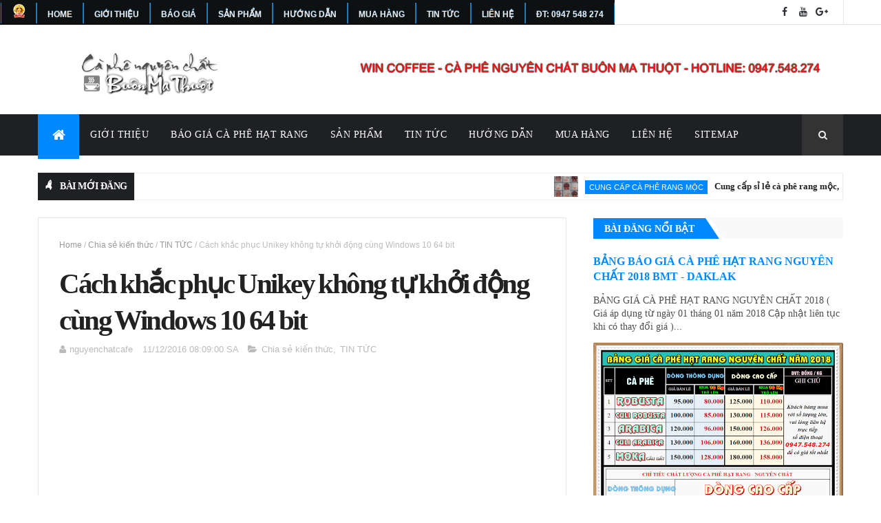

--- FILE ---
content_type: text/javascript; charset=UTF-8
request_url: https://bmt.nguyenchatcafe.com/feeds/posts/default?alt=json-in-script&max-results=5&callback=jQuery21305410143959861071_1768375428493&_=1768375428494
body_size: 10321
content:
// API callback
jQuery21305410143959861071_1768375428493({"version":"1.0","encoding":"UTF-8","feed":{"xmlns":"http://www.w3.org/2005/Atom","xmlns$openSearch":"http://a9.com/-/spec/opensearchrss/1.0/","xmlns$blogger":"http://schemas.google.com/blogger/2008","xmlns$georss":"http://www.georss.org/georss","xmlns$gd":"http://schemas.google.com/g/2005","xmlns$thr":"http://purl.org/syndication/thread/1.0","id":{"$t":"tag:blogger.com,1999:blog-4231964857741524289"},"updated":{"$t":"2024-12-18T19:28:50.412-08:00"},"category":[{"term":"TIN TỨC"},{"term":"Góc cà phê"},{"term":"Chia sẻ kiến thức"},{"term":"Cà phê hạt rang Buôn Ma thuột"},{"term":"Cà phê nguyên chất Buôn Ma thuột"},{"term":"Thư giãn"},{"term":"giải trí tổng hợp"},{"term":"CÀ PHÊ NGUYÊN CHẤT"},{"term":"Nhạc hay cho quán cà phê"},{"term":"Cà phê hạt rang"},{"term":"cà phê bẩn"},{"term":"cà phê hóa chất"},{"term":"cà phê độc hại"},{"term":"cung cấp cà phê rang mộc"},{"term":"BÁO GIÁ CÀ PHÊ HẠT RANG NGUYÊN CHẤT"},{"term":"THÔNG BÁO"},{"term":"Win coffee"},{"term":"rang cà phê"},{"term":"Vi phạm bản quyền vẫn lên TOP Google"},{"term":"ca phe hat rang"},{"term":"ca phe nguyen chat"},{"term":"cung cấp cà phê hạt rang"},{"term":"cà phê hạt rang giá rẻ"},{"term":"cà phê hạt rang nguyên chất pha máy"},{"term":"cà phê làm đẹp"},{"term":"cà phê nguyên chất mộc"},{"term":"cà phê pha máy"},{"term":"cà phê pha máy espresso"},{"term":"cà phê rang mộc"},{"term":"cà phê spa"},{"term":"cà_phê_nguyên_chất"},{"term":"cà_phê_túi_lọc"},{"term":"cà_phê_túi_lọc_nguyên_chất"},{"term":"dịch vụ"},{"term":"mua cà phê hạt rang"},{"term":"mua cà phê nguyên chất Buôn Ma Thuột"},{"term":"mua cà phê nguyên chất Đăk Lăk ở đâu"},{"term":"phụ nữ và cà phê"},{"term":"tản mạn chuyện cà phê"}],"title":{"type":"text","$t":"CÀ PHÊ HẠT RANG, CÀ PHÊ NGUYÊN CHẤT BUÔN MA THUỘT, ĐĂK LĂK"},"subtitle":{"type":"html","$t":"Cung cấp Cà phê nguyên chất, Cà phê hạt rang, Cà phê bột nguyên chất  tại Buôn Ma Thuột, Đăk Lăk - 0947.548.274. Giá Cà phê bột sạch nguyên chất rang xay nguyên hạt Buôn Ma Thuột Đăk Lăk Tây Nguyên, chất lượng giá cạnh tranh"},"link":[{"rel":"http://schemas.google.com/g/2005#feed","type":"application/atom+xml","href":"https:\/\/bmt.nguyenchatcafe.com\/feeds\/posts\/default"},{"rel":"self","type":"application/atom+xml","href":"https:\/\/www.blogger.com\/feeds\/4231964857741524289\/posts\/default?alt=json-in-script\u0026max-results=5"},{"rel":"alternate","type":"text/html","href":"https:\/\/bmt.nguyenchatcafe.com\/"},{"rel":"hub","href":"http://pubsubhubbub.appspot.com/"},{"rel":"next","type":"application/atom+xml","href":"https:\/\/www.blogger.com\/feeds\/4231964857741524289\/posts\/default?alt=json-in-script\u0026start-index=6\u0026max-results=5"}],"author":[{"name":{"$t":"nguyenchatcafe"},"uri":{"$t":"http:\/\/www.blogger.com\/profile\/11727446959128496772"},"email":{"$t":"noreply@blogger.com"},"gd$image":{"rel":"http://schemas.google.com/g/2005#thumbnail","width":"16","height":"16","src":"https:\/\/img1.blogblog.com\/img\/b16-rounded.gif"}}],"generator":{"version":"7.00","uri":"http://www.blogger.com","$t":"Blogger"},"openSearch$totalResults":{"$t":"57"},"openSearch$startIndex":{"$t":"1"},"openSearch$itemsPerPage":{"$t":"5"},"entry":[{"id":{"$t":"tag:blogger.com,1999:blog-4231964857741524289.post-1439190179555876634"},"published":{"$t":"2018-12-22T01:52:00.000-08:00"},"updated":{"$t":"2018-12-22T01:52:56.881-08:00"},"category":[{"scheme":"http://www.blogger.com/atom/ns#","term":"cung cấp cà phê rang mộc"},{"scheme":"http://www.blogger.com/atom/ns#","term":"cà phê nguyên chất mộc"},{"scheme":"http://www.blogger.com/atom/ns#","term":"cà phê rang mộc"}],"title":{"type":"text","$t":"Cung cấp sỉ lẻ cà phê rang mộc, cà phê nguyên chất mộc "},"content":{"type":"html","$t":"\u003Cdiv class=\"separator\" style=\"clear: both; text-align: center;\"\u003E\n\u003Ca href=\"https:\/\/blogger.googleusercontent.com\/img\/b\/R29vZ2xl\/AVvXsEj-fs4w06LV1h1DW3GjoAN47QghM7yIp82tlxygrfLthOZDbEf7cIkQ5ih11j2CatTWYCXQz380E53-ftGNG4bMV52hujx8qAeUtPdOhaXFbyAMrm2wc9d-g4P25Dp8q_ldiA36AWn6ZCs\/s1600\/cung-cap-ca-phe-rang-moc-nguyen-chat-nguyenchatcafe.jpg\" imageanchor=\"1\" style=\"margin-left: 1em; margin-right: 1em;\"\u003E\u003Cimg border=\"0\" data-original-height=\"588\" data-original-width=\"600\" height=\"391\" src=\"https:\/\/blogger.googleusercontent.com\/img\/b\/R29vZ2xl\/AVvXsEj-fs4w06LV1h1DW3GjoAN47QghM7yIp82tlxygrfLthOZDbEf7cIkQ5ih11j2CatTWYCXQz380E53-ftGNG4bMV52hujx8qAeUtPdOhaXFbyAMrm2wc9d-g4P25Dp8q_ldiA36AWn6ZCs\/s400\/cung-cap-ca-phe-rang-moc-nguyen-chat-nguyenchatcafe.jpg\" width=\"400\" \/\u003E\u003C\/a\u003E\u003C\/div\u003E\n\u003Ch2 style=\"text-align: justify;\"\u003E\nCung cấp sỉ lẻ cà phê rang mộc, cà phê nguyên chất mộc\u0026nbsp;\u003C\/h2\u003E\n\u003Cdiv style=\"text-align: justify;\"\u003E\n\u003Cspan style=\"font-size: large;\"\u003EBạn muốn thưởng thức trọn vẹn một ly cà phê mộc nguyên chất đúng nghĩa. Mà không phải lo lắng, vì sử dụng cà phê không rõ nguồn gốc, trong đó có chất bảo quản, cùng tạp chất khác, như chất tạo màu, chất tạo đắng, chất tạo bọt, chất tạo độ sánh, đậu nành, bắp rang cháy ... sẽ ảnh hưởng hàng ngày đến sức khỏe của bạn.\u003C\/span\u003E\u003C\/div\u003E\n\u003Cdiv style=\"text-align: justify;\"\u003E\n\u003Cspan style=\"font-size: large;\"\u003ECông ty chúng tôi cam kết chỉ cung cấp cà phê rang mộc, không tẩm ướp bất cứ thứ gì khác, chỉ đơn giản là cà phê nhân sống được sàng lọc kỹ lưỡng, sau đó rang xay theo đúng kỹ thuật, đóng gói thành phẩm, và cung cấp đến tay người tiêu dùng.\u003C\/span\u003E\u003C\/div\u003E\n\u003Cdiv style=\"text-align: justify;\"\u003E\n\u003Cspan style=\"font-size: large;\"\u003EBạn có thể dùng cà phê rang mộc để sử dụng cho pha phin, pha máy Espresso, ngoài ra còn có thể sử dụng \u003Ca href=\"https:\/\/bmt.nguyenchatcafe.com\/search\/label\/c%C3%A0%20ph%C3%AA%20l%C3%A0m%20%C4%91%E1%BA%B9p?\u0026amp;max-results=8\" target=\"_blank\"\u003Ecafe để làm đẹp\u003C\/a\u003E. Vì cà phê có tác dụng làm đẹp tuyệt vời đối với phái đẹp, cà phê có rất nhiều tác dụng làm đẹp đối với chị em phụ nữ như:\u003C\/span\u003E\u003C\/div\u003E\n\u003Cdiv style=\"text-align: justify;\"\u003E\n\u003Cspan style=\"font-size: large;\"\u003E☑ Tẩy tế bào chết.\u003C\/span\u003E\u003C\/div\u003E\n\u003Cdiv style=\"text-align: justify;\"\u003E\n\u003Cspan style=\"font-size: large;\"\u003E☑ Trị da khô, rạn.\u003C\/span\u003E\u003C\/div\u003E\n\u003Cdiv style=\"text-align: justify;\"\u003E\n\u003Cspan style=\"font-size: large;\"\u003E☑ Làm sáng da.\u003C\/span\u003E\u003C\/div\u003E\n\u003Cdiv style=\"text-align: justify;\"\u003E\n\u003Cspan style=\"font-size: large;\"\u003E☑ Chống lão hóa.\u003C\/span\u003E\u003C\/div\u003E\n\u003Cdiv style=\"text-align: justify;\"\u003E\n\u003Cspan style=\"font-size: large;\"\u003E☑ Giảm sưng và quầng thâm mắt.\u003C\/span\u003E\u003C\/div\u003E\n\u003Cdiv style=\"text-align: justify;\"\u003E\n\u003Cspan style=\"font-size: large;\"\u003E☑ Khử mùi cơ thể.\u003C\/span\u003E\u003C\/div\u003E\n\u003Cdiv style=\"text-align: justify;\"\u003E\n\u003Cspan style=\"font-size: large;\"\u003E☑ Dưỡng tóc.\u003C\/span\u003E\u003C\/div\u003E\n\u003Cdiv style=\"text-align: justify;\"\u003E\n\u003Cspan style=\"font-size: large;\"\u003E…\u003C\/span\u003E\u003C\/div\u003E\n\u003Ch2 style=\"text-align: justify;\"\u003E\n\u003Cspan style=\"font-size: large;\"\u003EBán sỉ lẻ cà phê rang mộc nguyên chất.\u003C\/span\u003E\u003C\/h2\u003E\n\u003Cdiv style=\"text-align: justify;\"\u003E\n\u003Cspan style=\"font-size: large;\"\u003EVới sản phẩm, mẫu mã đa dạng và đảm bảo chất lượng, từ dòng cà phê thông dụng đến dòng cao cấp. Từ Robusta, Culi Robusta của Buôn Ma Thuột, Đăk Lăk, cho tới Arabica, Culi Arabica của Lâm Đồng, Đặc biệt là Arabica Cầu Đất thượng hạng.\u003C\/span\u003E\u003C\/div\u003E\n\u003Cdiv style=\"text-align: justify;\"\u003E\n\u003Cspan style=\"font-size: large;\"\u003EKhi quý khách có nhu cầu hãy xem chi tiết \u003Ca href=\"https:\/\/bmt.nguyenchatcafe.com\/p\/bao-gia-ca-phe-hat-rang.html\" target=\"_blank\"\u003Ebảng giá cà phê rang mộc\u003C\/a\u003E, hoặc liên hệ cho chúng tôi theo số điện thoại 0947.548.274 để được tư vấn và mua hàng một cách nhanh chóng và thuận tiện nhất.\u003C\/span\u003E\u003C\/div\u003E\n\u003Cdiv style=\"text-align: justify;\"\u003E\n\u003Cspan style=\"font-size: large;\"\u003EGiao hàng trên toàn quốc.\u003C\/span\u003E\u003C\/div\u003E\n\u003Cdiv style=\"text-align: justify;\"\u003E\n\u003Cspan style=\"font-size: large;\"\u003ENhiều chương trình khuyến mãi và ưu đãi khi khách hàng mua với số lượng lớn.\u003C\/span\u003E\u003C\/div\u003E\n\u003Cdiv style=\"text-align: justify;\"\u003E\n\u003Cdiv style=\"text-align: center;\"\u003E\n\u003Cbr \/\u003E\u003C\/div\u003E\n\u003C\/div\u003E\n\u003Cdiv style=\"text-align: center;\"\u003E\n\u003Ciframe allow=\"accelerometer; autoplay; encrypted-media; gyroscope; picture-in-picture\" allowfullscreen=\"\" frameborder=\"0\" height=\"315\" src=\"https:\/\/www.youtube.com\/embed\/ieMrUDxyYMM\" width=\"560\"\u003E\u003C\/iframe\u003E\n\u003C\/div\u003E\n"},"link":[{"rel":"replies","type":"application/atom+xml","href":"https:\/\/bmt.nguyenchatcafe.com\/feeds\/1439190179555876634\/comments\/default","title":"Đăng Nhận xét"},{"rel":"replies","type":"text/html","href":"https:\/\/bmt.nguyenchatcafe.com\/2018\/12\/cung-cap-si-le-ca-phe-rang-moc-nguyen-chat.html#comment-form","title":"0 Nhận xét"},{"rel":"edit","type":"application/atom+xml","href":"https:\/\/www.blogger.com\/feeds\/4231964857741524289\/posts\/default\/1439190179555876634"},{"rel":"self","type":"application/atom+xml","href":"https:\/\/www.blogger.com\/feeds\/4231964857741524289\/posts\/default\/1439190179555876634"},{"rel":"alternate","type":"text/html","href":"https:\/\/bmt.nguyenchatcafe.com\/2018\/12\/cung-cap-si-le-ca-phe-rang-moc-nguyen-chat.html","title":"Cung cấp sỉ lẻ cà phê rang mộc, cà phê nguyên chất mộc "}],"author":[{"name":{"$t":"nguyenchatcafe"},"uri":{"$t":"http:\/\/www.blogger.com\/profile\/11727446959128496772"},"email":{"$t":"noreply@blogger.com"},"gd$image":{"rel":"http://schemas.google.com/g/2005#thumbnail","width":"16","height":"16","src":"https:\/\/img1.blogblog.com\/img\/b16-rounded.gif"}}],"media$thumbnail":{"xmlns$media":"http://search.yahoo.com/mrss/","url":"https:\/\/blogger.googleusercontent.com\/img\/b\/R29vZ2xl\/AVvXsEj-fs4w06LV1h1DW3GjoAN47QghM7yIp82tlxygrfLthOZDbEf7cIkQ5ih11j2CatTWYCXQz380E53-ftGNG4bMV52hujx8qAeUtPdOhaXFbyAMrm2wc9d-g4P25Dp8q_ldiA36AWn6ZCs\/s72-c\/cung-cap-ca-phe-rang-moc-nguyen-chat-nguyenchatcafe.jpg","height":"72","width":"72"},"thr$total":{"$t":"0"}},{"id":{"$t":"tag:blogger.com,1999:blog-4231964857741524289.post-7822544148564299032"},"published":{"$t":"2018-08-19T08:16:00.000-07:00"},"updated":{"$t":"2018-09-11T08:18:14.669-07:00"},"category":[{"scheme":"http://www.blogger.com/atom/ns#","term":"cung cấp cà phê rang mộc"},{"scheme":"http://www.blogger.com/atom/ns#","term":"cà phê làm đẹp"},{"scheme":"http://www.blogger.com/atom/ns#","term":"cà phê spa"}],"title":{"type":"text","$t":"Cung cấp cà phê mộc nguyên chất dành cho làm đẹp SPA - 0947.548.274"},"content":{"type":"html","$t":"\u003Cdiv class=\"separator\" style=\"clear: both; text-align: center;\"\u003E\n\u003Ca href=\"https:\/\/blogger.googleusercontent.com\/img\/b\/R29vZ2xl\/AVvXsEiae1lQsgj8RvaGIZdPDtKD0bN7PglBNzIa15SfsXMASJqnd4OvrI-gVecl4E1N0pW6Rtt-bowV4VbaUBsQEqaOFncddgSshdfHG-A6kA8scOWOgAox9VDNYlsAkzD7braRdS19jPnbuto\/s1600\/ca-phe-rang-moc-nguyen-chat-spa-cao-cap-nguyen-chatcafe+%25281%2529.jpg\" imageanchor=\"1\" style=\"margin-left: 1em; margin-right: 1em;\"\u003E\u003Cimg alt=\"Cung cấp cà phê mộc nguyên chất dành cho làm đẹp SPA - 0947.548.274\" border=\"0\" data-original-height=\"650\" data-original-width=\"649\" height=\"640\" src=\"https:\/\/blogger.googleusercontent.com\/img\/b\/R29vZ2xl\/AVvXsEiae1lQsgj8RvaGIZdPDtKD0bN7PglBNzIa15SfsXMASJqnd4OvrI-gVecl4E1N0pW6Rtt-bowV4VbaUBsQEqaOFncddgSshdfHG-A6kA8scOWOgAox9VDNYlsAkzD7braRdS19jPnbuto\/s640\/ca-phe-rang-moc-nguyen-chat-spa-cao-cap-nguyen-chatcafe+%25281%2529.jpg\" title=\"Cung cấp cà phê mộc nguyên chất dành cho làm đẹp SPA - 0947.548.274\" width=\"638\" \/\u003E\u003C\/a\u003E\u003C\/div\u003E\n\u003Cbr \/\u003E\n\u003Ch2\u003E\n\u003Cstrong\u003E\u003Ccenter\u003E\n\u003Ca href=\"https:\/\/bmt.nguyenchatcafe.com\/2017\/02\/cung-cap-ca-phe-hat-rang-ca-phe-rang.html\" target=\"_blank\"\u003ECung cấp cà phê mộc nguyên chất\u003C\/a\u003E dành cho làm đẹp SPA - 0947.548.274.\u003C\/center\u003E\n\u003C\/strong\u003E\u003C\/h2\u003E\n\u003Cdiv align=\"justify\"\u003E\n\u003Cspan style=\"font-size: large;\"\u003ECà phê không chỉ là thức uống làm say mê lòng người. Mà cà phê có có tác dụng làm đẹp tuyệt vời đối với phái đẹp, cà phê có rất nhiều tác dụng làm đẹp đối với chị em phụ nữ như:    \u003C\/span\u003E\u003C\/div\u003E\n\u003Cdiv align=\"justify\"\u003E\n\u003Cspan style=\"font-size: large;\"\u003E☑ Tẩy tế bào chết.    \u003C\/span\u003E\u003C\/div\u003E\n\u003Cdiv align=\"justify\"\u003E\n\u003Cspan style=\"font-size: large;\"\u003E☑ Trị da khô, rạn.    \u003C\/span\u003E\u003C\/div\u003E\n\u003Cdiv align=\"justify\"\u003E\n\u003Cspan style=\"font-size: large;\"\u003E☑ Làm sáng da.    \u003C\/span\u003E\u003C\/div\u003E\n\u003Cdiv align=\"justify\"\u003E\n\u003Cspan style=\"font-size: large;\"\u003E☑ Chống lão hóa.    \u003C\/span\u003E\u003C\/div\u003E\n\u003Cdiv align=\"justify\"\u003E\n\u003Cspan style=\"font-size: large;\"\u003E☑ Giảm sưng và quầng thâm mắt.    \u003C\/span\u003E\u003C\/div\u003E\n\u003Cdiv align=\"justify\"\u003E\n\u003Cspan style=\"font-size: large;\"\u003E☑ Khử mùi cơ thể.    \u003C\/span\u003E\u003C\/div\u003E\n\u003Cdiv align=\"justify\"\u003E\n\u003Cspan style=\"font-size: large;\"\u003E☑ Dưỡng tóc.    \u003C\/span\u003E\u003C\/div\u003E\n\u003Cdiv align=\"justify\"\u003E\n\u003Cspan style=\"font-size: large;\"\u003E…    \u003C\/span\u003E\u003C\/div\u003E\n\u003Cdiv align=\"justify\"\u003E\n\u003Cspan style=\"font-size: large;\"\u003ETuy nhiên, chị em cần phải đặc biệt chú ý, Không nên mua và dùng cà phê không rõ nguồn gốc, trong đó có chất bảo quản, cùng tạp chất khác, như chất tạo màu, chất tạo đắng, chất tạo bọt, chất tạo độ sánh, đậu nành, bắp rang cháy ... sẽ càng làm tồi tệ hơn nhan sắc của các bạn. Các bạn nên dùng cà phê rang mộc không tẩm ướp bất cứ thứ gì để làm đẹp cho mình, tránh những tác hại không mong muốn nhé.    \u003C\/span\u003E\u003C\/div\u003E\n\u003Cdiv class=\"separator\" style=\"clear: both; text-align: center;\"\u003E\n\u003Ca href=\"https:\/\/blogger.googleusercontent.com\/img\/b\/R29vZ2xl\/AVvXsEi-VP9tNMev2pwOo3fFkL4Y2r0Ur2rLhLu7oQZ2ehE0OcjoGY03JAgcpceooWDSZRYNSmxL0dWppfZG9sj0QPH4NC4l4AiRPk1WbcW8fW-6H37vAlAK2cKbdXEtIcwJKiF57-H40FaMLs4\/s1600\/ca-phe-rang-moc-nguyen-chat-spa-cao-cap-nguyen-chatcafe+%25284%2529.JPG\" imageanchor=\"1\" style=\"margin-left: 1em; margin-right: 1em;\"\u003E\u003Cimg alt=\"Cung cấp cà phê mộc nguyên chất dành cho làm đẹp SPA - 0947.548.274\" border=\"0\" data-original-height=\"776\" data-original-width=\"1380\" height=\"358\" src=\"https:\/\/blogger.googleusercontent.com\/img\/b\/R29vZ2xl\/AVvXsEi-VP9tNMev2pwOo3fFkL4Y2r0Ur2rLhLu7oQZ2ehE0OcjoGY03JAgcpceooWDSZRYNSmxL0dWppfZG9sj0QPH4NC4l4AiRPk1WbcW8fW-6H37vAlAK2cKbdXEtIcwJKiF57-H40FaMLs4\/s640\/ca-phe-rang-moc-nguyen-chat-spa-cao-cap-nguyen-chatcafe+%25284%2529.JPG\" title=\"Cung cấp cà phê mộc nguyên chất dành cho làm đẹp SPA - 0947.548.274\" width=\"640\" \/\u003E\u003C\/a\u003E\u003C\/div\u003E\n\u003Ch2\u003E\n\u003Cstrong\u003E\u003Ccenter\u003E\n🌐 \u003Ca href=\"https:\/\/bmt.nguyenchatcafe.com\/\" target=\"_blank\"\u003Enguyenchatcafe\u003C\/a\u003E ☎️ 0947.548.274  (y)   Địa chỉ uy tín cung cấp cà phê mộc SPA dành cho làm đẹp, đảm bảo uy tín chất lượng nhất. (y)\u003C\/center\u003E\n\u003C\/strong\u003E\u003C\/h2\u003E\n\u003Cdiv align=\"justify\"\u003E\n\u003Cspan style=\"font-size: large;\"\u003EChúng tôi chuyên cung cấp cà phê dành cho làm đẹp, SPA, tuyệt đối rang mộc, xay theo đúng tiêu chuẩn dành cho làm đẹp, dưỡng trắng, tẩy tế bào chết, khử mùi cơ thể, dưỡng tóc, chống lão hóa … đảm bảo an toàn vệ sinh, chất lượng và nguyên chất 100%.    \u003C\/span\u003E\u003C\/div\u003E\n\u003Cdiv class=\"separator\" style=\"clear: both; text-align: center;\"\u003E\n\u003Ciframe allowfullscreen=\"\" class=\"YOUTUBE-iframe-video\" data-thumbnail-src=\"https:\/\/i.ytimg.com\/vi\/ZbA8E3QSVuk\/0.jpg\" frameborder=\"0\" height=\"266\" src=\"https:\/\/www.youtube.com\/embed\/ZbA8E3QSVuk?feature=player_embedded\" width=\"320\"\u003E\u003C\/iframe\u003E\u003C\/div\u003E\n\u003Cdiv align=\"justify\"\u003E\n\u003Cspan style=\"font-size: large;\"\u003E\u003Cbr \/\u003E\u003C\/span\u003E\u003C\/div\u003E\n"},"link":[{"rel":"replies","type":"application/atom+xml","href":"https:\/\/bmt.nguyenchatcafe.com\/feeds\/7822544148564299032\/comments\/default","title":"Đăng Nhận xét"},{"rel":"replies","type":"text/html","href":"https:\/\/bmt.nguyenchatcafe.com\/2018\/08\/cung-cap-ca-phe-moc-nguyen-chat-danh-cho-lam-dep-spa_19.html#comment-form","title":"0 Nhận xét"},{"rel":"edit","type":"application/atom+xml","href":"https:\/\/www.blogger.com\/feeds\/4231964857741524289\/posts\/default\/7822544148564299032"},{"rel":"self","type":"application/atom+xml","href":"https:\/\/www.blogger.com\/feeds\/4231964857741524289\/posts\/default\/7822544148564299032"},{"rel":"alternate","type":"text/html","href":"https:\/\/bmt.nguyenchatcafe.com\/2018\/08\/cung-cap-ca-phe-moc-nguyen-chat-danh-cho-lam-dep-spa_19.html","title":"Cung cấp cà phê mộc nguyên chất dành cho làm đẹp SPA - 0947.548.274"}],"author":[{"name":{"$t":"Nguyễn Dũng"},"uri":{"$t":"http:\/\/www.blogger.com\/profile\/05358080859229948677"},"email":{"$t":"noreply@blogger.com"},"gd$image":{"rel":"http://schemas.google.com/g/2005#thumbnail","width":"16","height":"16","src":"https:\/\/img1.blogblog.com\/img\/b16-rounded.gif"}}],"media$thumbnail":{"xmlns$media":"http://search.yahoo.com/mrss/","url":"https:\/\/blogger.googleusercontent.com\/img\/b\/R29vZ2xl\/AVvXsEiae1lQsgj8RvaGIZdPDtKD0bN7PglBNzIa15SfsXMASJqnd4OvrI-gVecl4E1N0pW6Rtt-bowV4VbaUBsQEqaOFncddgSshdfHG-A6kA8scOWOgAox9VDNYlsAkzD7braRdS19jPnbuto\/s72-c\/ca-phe-rang-moc-nguyen-chat-spa-cao-cap-nguyen-chatcafe+%25281%2529.jpg","height":"72","width":"72"},"thr$total":{"$t":"0"}},{"id":{"$t":"tag:blogger.com,1999:blog-4231964857741524289.post-1243459278310426757"},"published":{"$t":"2018-07-06T08:56:00.000-07:00"},"updated":{"$t":"2018-07-06T08:56:46.263-07:00"},"category":[{"scheme":"http://www.blogger.com/atom/ns#","term":"cà_phê_nguyên_chất"},{"scheme":"http://www.blogger.com/atom/ns#","term":"cà_phê_túi_lọc"},{"scheme":"http://www.blogger.com/atom/ns#","term":"cà_phê_túi_lọc_nguyên_chất"}],"title":{"type":"text","$t":"Cà phê túi lọc Kaka hương vị đậm đà, nguyên chất 100% tại Hồ Chí Minh"},"content":{"type":"html","$t":"\u003Cbr \/\u003E\n\u003Cdiv class=\"MsoNormal\" style=\"text-align: justify;\"\u003E\n\u003Cspan style=\"font-size: 16pt;\"\u003ETrong cuộc sống hiện đại ngày nay, với nhịp sống sôi động\ncùng với quỹ thời gian khép kín, đầy bận rộn những lo toan cuộc sống, áp lực\ncông việc, ý tưởng kinh doanh, thương mại .... Việc thưởng thức một ly cà phê\nnguyên chất để lấy lại năng lượng và tinh thần là điều hết sức cần thiết. Tuy\nnhiên, không phải lúc nào ở nhà, nơi công sở, hay khi đi dã ngoại hoặc du lịch …\nbạn cũng có thể tìm được một ly cà phê nguyên chất thơm ngon, vì không hẳn lúc\nnào bạn cũng có thời gian đến quán, và điều quan trọng nhất là bạn muốn thưởng\nthức ly \u003Ca href=\"https:\/\/bmt.nguyenchatcafe.com\/\" target=\"_blank\"\u003Ecà phê nguyên chất\u003C\/a\u003E thật nhanh và chủ động.\u003C\/span\u003E\u003C\/div\u003E\n\u003Cdiv class=\"MsoNormal\" style=\"text-align: justify;\"\u003E\n\u003Cspan style=\"font-size: 16.0pt; line-height: 107%;\"\u003ENếu bạn đang cần 1 ly cà phê ngon đúng điệu, pha nhanh gọn mọi\nlúc, mọi nơi, giá cả hợp lý thì \u003Ca href=\"https:\/\/www.facebook.com\/caphesachkaka\/\" target=\"_blank\"\u003ECà phê túi lọc Kaka\u003C\/a\u003E vị đậm đà là giải pháp tuyệt\nvời dành cho bạn.\u003Co:p\u003E\u003C\/o:p\u003E\u003C\/span\u003E\u003C\/div\u003E\n\u003Ctable align=\"center\" cellpadding=\"0\" cellspacing=\"0\" class=\"tr-caption-container\" style=\"margin-left: auto; margin-right: auto; text-align: center;\"\u003E\u003Ctbody\u003E\n\u003Ctr\u003E\u003Ctd style=\"text-align: center;\"\u003E\u003Ca href=\"https:\/\/blogger.googleusercontent.com\/img\/b\/R29vZ2xl\/AVvXsEgDsMKIvYJFCRn5268Bk778R4YSLQCHwTbazihAv7g6FiTiNbasSRyVqejw-HOe1qsd5XH6B7Qysr-Z1jrvOarLLu4QHKOWTPHTCPuewbcRJmHuCY20qpFHlLSHrUGRQIRDooMMKS7cL3c\/s1600\/ca-phe-tui-loc-kaka-tai-ho-chi-minh.jpg\" imageanchor=\"1\" style=\"margin-left: auto; margin-right: auto;\"\u003E\u003Cimg alt=\"Cà phê túi lọc Kaka hương vị đậm đà, nguyên chất 100% tại Hổ Chí Minh\" border=\"0\" data-original-height=\"809\" data-original-width=\"1600\" height=\"322\" src=\"https:\/\/blogger.googleusercontent.com\/img\/b\/R29vZ2xl\/AVvXsEgDsMKIvYJFCRn5268Bk778R4YSLQCHwTbazihAv7g6FiTiNbasSRyVqejw-HOe1qsd5XH6B7Qysr-Z1jrvOarLLu4QHKOWTPHTCPuewbcRJmHuCY20qpFHlLSHrUGRQIRDooMMKS7cL3c\/s640\/ca-phe-tui-loc-kaka-tai-ho-chi-minh.jpg\" title=\"Cà phê túi lọc Kaka hương vị đậm đà, nguyên chất 100% tại Hổ Chí Minh\" width=\"640\" \/\u003E\u003C\/a\u003E\u003C\/td\u003E\u003C\/tr\u003E\n\u003Ctr\u003E\u003Ctd class=\"tr-caption\" style=\"text-align: center;\"\u003ECà phê túi lọc Kaka hương vị đậm đà, nguyên chất 100% tại Hồ Chí Minh\u003C\/td\u003E\u003C\/tr\u003E\n\u003C\/tbody\u003E\u003C\/table\u003E\n\u003Cdiv class=\"MsoNormal\" style=\"text-align: justify;\"\u003E\n\u003Cspan style=\"font-size: 16.0pt; line-height: 107%;\"\u003E\u003Cbr \/\u003E\u003C\/span\u003E\u003C\/div\u003E\n\u003Cdiv class=\"MsoNormal\" style=\"text-align: justify;\"\u003E\n\u003Cspan style=\"font-size: 16.0pt; line-height: 107%;\"\u003ETại sao bạn lại chọn cà phê túi lọc Kaka?\u003Co:p\u003E\u003C\/o:p\u003E\u003C\/span\u003E\u003C\/div\u003E\n\u003Cdiv class=\"MsoNormal\" style=\"text-align: justify;\"\u003E\n\u003Cspan style=\"font-size: 16.0pt; line-height: 107%;\"\u003EBởi vì:\u003Co:p\u003E\u003C\/o:p\u003E\u003C\/span\u003E\u003C\/div\u003E\n\u003Cdiv class=\"MsoNormal\" style=\"text-align: justify;\"\u003E\n\u003Cspan style=\"font-size: 16.0pt; line-height: 107%;\"\u003E-Bạn có thể lựa chọn pha phin, bởi vì, từ lâu nay người dân\nViệt Nam đã sử dụng phin để pha cà phê, cho bạn có được ly cà phê nguyên chất\nđúng kiểu truyền thống, thơm ngon, đậm đà đúng điệu. tuy nhiên, nếu bạn cần\nnhanh hơn và tiện lợi hơn, thì cà phê túi lọc Kaka là lựa chọn tuyệt vời dành\ncho bạn. Chỉ cần mất 2 phút để có ly cà phê ngon tuyệt vời, để nhanh chóng thưởng\nthức và có thể tiếp tục làm việc của mình. Thay vì phải mất một thời gian đáng\nkể để pha 1 ly cà phê pha phin, đã vậy còn phải ước lượng cà phê bột, tráng\nphin, rửa phin và dọn dẹp ...\u003Co:p\u003E\u003C\/o:p\u003E\u003C\/span\u003E\u003C\/div\u003E\n\u003Cdiv class=\"MsoNormal\" style=\"text-align: justify;\"\u003E\n\u003Cspan style=\"font-size: 16.0pt; line-height: 107%;\"\u003E-Bạn cũng có thể chọn gọi điện cho quán cà phê phục vụ tận\nnơi, Take Away, tuy nhiên không phải lúc nào bạn cũng ở gần quán quen thuộc, và\nnhiều lúc bạn cần một ly cà phê tốc hành hơn.\u003Co:p\u003E\u003C\/o:p\u003E\u003C\/span\u003E\u003C\/div\u003E\n\u003Cdiv class=\"MsoNormal\" style=\"text-align: justify;\"\u003E\n\u003Cspan style=\"font-size: 16.0pt; line-height: 107%;\"\u003EVề giá cả, nay chỉ với 9.000 bạn đã có ngay ly cà phê thơm\nngon như pha phin, đảm bảo nguyên chất 100%. Rẻ hơn nhiều so với việc thưởng thức\nmột ly cà phê nguyên chất tại quán, mà còn rất tiện lợi.\u003Co:p\u003E\u003C\/o:p\u003E\u003C\/span\u003E\u003C\/div\u003E\n\u003Cdiv class=\"MsoNormal\" style=\"text-align: justify;\"\u003E\n\u003Cspan style=\"font-size: 16.0pt; line-height: 107%;\"\u003E-Bạn cũng có thể lựa chọn cà phê hòa tan, tuy nhiên bạn thử\nso sánh giữa một bên là cà phê nguyên chất 100% và một bên đã được phối trộn với\nrất nhiều chất tạo màu, chất tạo hương, chất bảo quản ... thì bạn sẽ chọn gì ?\u003Co:p\u003E\u003C\/o:p\u003E\u003C\/span\u003E\u003C\/div\u003E\n\u003Cdiv class=\"MsoNormal\" style=\"text-align: justify;\"\u003E\n\u003Cspan style=\"font-size: 16.0pt; line-height: 107%;\"\u003ECà phê túi lọc Kaka cam kết 100% cà phê nguyên chất, được sản\nxuất từ cà phê Robusta, Culi của xứ sở cà phê Buôn Ma Thuột với vị đắng, đậm\nđà, cùng với mùi hương quyến rũ, hậu vị ngọt ngào của Arabica Cầu Đất – Lâm Đồng.\u003Co:p\u003E\u003C\/o:p\u003E\u003C\/span\u003E\u003C\/div\u003E\n\u003Cdiv class=\"MsoNormal\" style=\"text-align: justify;\"\u003E\n\u003Cspan style=\"font-size: 16.0pt; line-height: 107%;\"\u003ECà phê túi lọc Kaka - \u003Ca href=\"http:\/\/bit.ly\/2u0ELE3\" target=\"_blank\"\u003Ehttp:\/\/bit.ly\/2u0ELE3\u003C\/a\u003E- ĐT: \u003Cb style=\"mso-bidi-font-weight: normal;\"\u003E\u003Cspan style=\"color: red;\"\u003E0908.182.587\u003C\/span\u003E\u003C\/b\u003E\u003Co:p\u003E\u003C\/o:p\u003E\u003C\/span\u003E\u003C\/div\u003E\n\u003Cdiv class=\"MsoNormal\" style=\"text-align: justify;\"\u003E\n\u003Cspan style=\"font-size: 16.0pt; line-height: 107%;\"\u003EBạn ở Hồ Chí Minh muốn mua cà phê túi lọc Kaka, hãy liên hệ\nngay ĐT: \u003Cb style=\"mso-bidi-font-weight: normal;\"\u003E\u003Cspan style=\"color: red;\"\u003E0908.182.587\u003C\/span\u003E\u003C\/b\u003E\u003Cspan style=\"color: red;\"\u003E \u003C\/span\u003E- Để được tư vấn và hỗ trợ mua hàng một cách tốt nhất.\u003Co:p\u003E\u003C\/o:p\u003E\u003C\/span\u003E\u003C\/div\u003E\n\u003Cdiv class=\"MsoNormal\" style=\"text-align: justify;\"\u003E\n\u003Cspan style=\"font-size: 16.0pt; line-height: 107%;\"\u003EKhách hàng ở các tỉnh khác, Kaka sẽ giao hàng đến tận nơi\ntrên toàn quốc - Liên hệ để biết giá và chương trình ưu đãi tốt nhất.\u003Co:p\u003E\u003C\/o:p\u003E\u003C\/span\u003E\u003C\/div\u003E\n\u003Cdiv class=\"separator\" style=\"clear: both; text-align: center;\"\u003E\n\u003Ciframe width=\"320\" height=\"266\" class=\"YOUTUBE-iframe-video\" data-thumbnail-src=\"https:\/\/i.ytimg.com\/vi\/Z9PJJJZ7C2c\/0.jpg\" src=\"https:\/\/www.youtube.com\/embed\/Z9PJJJZ7C2c?feature=player_embedded\" frameborder=\"0\" allowfullscreen\u003E\u003C\/iframe\u003E\u003C\/div\u003E\n\u003Cdiv class=\"MsoNormal\" style=\"text-align: center;\"\u003E\n\u003Cspan style=\"font-size: 16.0pt; line-height: 107%;\"\u003EHướng dẫn pha cà phê túi lọc Kaka\u003C\/span\u003E\u003C\/div\u003E\n\u003Cbr \/\u003E"},"link":[{"rel":"replies","type":"application/atom+xml","href":"https:\/\/bmt.nguyenchatcafe.com\/feeds\/1243459278310426757\/comments\/default","title":"Đăng Nhận xét"},{"rel":"replies","type":"text/html","href":"https:\/\/bmt.nguyenchatcafe.com\/2018\/07\/ca-phe-tui-loc-kaka-nguyen-chat-ho-chi-minh.html#comment-form","title":"0 Nhận xét"},{"rel":"edit","type":"application/atom+xml","href":"https:\/\/www.blogger.com\/feeds\/4231964857741524289\/posts\/default\/1243459278310426757"},{"rel":"self","type":"application/atom+xml","href":"https:\/\/www.blogger.com\/feeds\/4231964857741524289\/posts\/default\/1243459278310426757"},{"rel":"alternate","type":"text/html","href":"https:\/\/bmt.nguyenchatcafe.com\/2018\/07\/ca-phe-tui-loc-kaka-nguyen-chat-ho-chi-minh.html","title":"Cà phê túi lọc Kaka hương vị đậm đà, nguyên chất 100% tại Hồ Chí Minh"}],"author":[{"name":{"$t":"Nguyễn Dũng"},"uri":{"$t":"http:\/\/www.blogger.com\/profile\/05358080859229948677"},"email":{"$t":"noreply@blogger.com"},"gd$image":{"rel":"http://schemas.google.com/g/2005#thumbnail","width":"16","height":"16","src":"https:\/\/img1.blogblog.com\/img\/b16-rounded.gif"}}],"media$thumbnail":{"xmlns$media":"http://search.yahoo.com/mrss/","url":"https:\/\/blogger.googleusercontent.com\/img\/b\/R29vZ2xl\/AVvXsEgDsMKIvYJFCRn5268Bk778R4YSLQCHwTbazihAv7g6FiTiNbasSRyVqejw-HOe1qsd5XH6B7Qysr-Z1jrvOarLLu4QHKOWTPHTCPuewbcRJmHuCY20qpFHlLSHrUGRQIRDooMMKS7cL3c\/s72-c\/ca-phe-tui-loc-kaka-tai-ho-chi-minh.jpg","height":"72","width":"72"},"thr$total":{"$t":"0"}},{"id":{"$t":"tag:blogger.com,1999:blog-4231964857741524289.post-5141564408676553611"},"published":{"$t":"2018-06-06T11:37:00.000-07:00"},"updated":{"$t":"2018-06-06T18:08:31.920-07:00"},"category":[{"scheme":"http://www.blogger.com/atom/ns#","term":"cà phê hạt rang nguyên chất pha máy"},{"scheme":"http://www.blogger.com/atom/ns#","term":"cà phê pha máy"},{"scheme":"http://www.blogger.com/atom/ns#","term":"cà phê pha máy espresso"}],"title":{"type":"text","$t":"Cà phê hạt rang nguyên chất dành cho pha máy Espresso ở Buôn Ma Thuột"},"content":{"type":"html","$t":"\u003Ch2 style=\"box-sizing: border-box; font-family: \u0026quot;Helvetica Neue\u0026quot;, Helvetica, Arial, sans-serif; font-size: 30px; font-weight: 500; line-height: 1.1; margin-bottom: 10px; margin-top: 20px; text-align: justify;\"\u003E\n\u003Cspan lang=\"EN-US\" style=\"box-sizing: border-box;\"\u003ECà phê hạt rang nguyên chất pha máy Espresso\u003C\/span\u003E\u003C\/h2\u003E\n\u003Cdiv class=\"MsoNormal\" style=\"box-sizing: border-box; font-family: \u0026quot;Helvetica Neue\u0026quot;, Helvetica, Arial, sans-serif; font-size: 16px; margin-bottom: 10px; text-align: justify;\"\u003E\n\u003Cspan lang=\"EN-US\" style=\"box-sizing: border-box;\"\u003ENgày nay, khi nhu cầu của con người ngày càng được chăm chút và nâng niu hơn. Cuộc sống có phần thoải mái hơn và kinh tế có vẻ như dư dã hơn. Mọi tín đồ của cà phê đã bắt đầu quan tâm tới cà phê hạt rang, cà phê nguyên chất pha máy, đặc biệt ở Việt Nam chính là cà phê pha máy E\u003C\/span\u003Espresso\u003Cspan lang=\"EN-US\" style=\"box-sizing: border-box;\"\u003E.\u003Co:p style=\"box-sizing: border-box;\"\u003E\u003C\/o:p\u003E\u003C\/span\u003E\u003C\/div\u003E\n\u003Cdiv class=\"separator\" style=\"clear: both; text-align: center;\"\u003E\n\u003Ca href=\"https:\/\/blogger.googleusercontent.com\/img\/b\/R29vZ2xl\/AVvXsEiKRGfnLSlZtioxPK-E3PGLYqEYlKETblk8i8wMYVXWSTiXThjNhT54G2d90hA1GJKdDsD-vh0s-HsIw48dRdbMYvHe1OGPnVlnbAA9JVZhHvkEYMVBQKqsLZ2X3v-hHlyG1luOUQmTc5Q\/s1600\/ca-phe-hat-rang-nguyen-chat-pha-may-Espresso-Espresso-3.jpg\" imageanchor=\"1\" style=\"margin-left: 1em; margin-right: 1em;\"\u003E\u003Cimg alt=\"Cà phê hạt rang nguyên chất dành cho pha máy Espresso ở Buôn Ma Thuột\" border=\"0\" data-original-height=\"555\" data-original-width=\"811\" height=\"436\" src=\"https:\/\/blogger.googleusercontent.com\/img\/b\/R29vZ2xl\/AVvXsEiKRGfnLSlZtioxPK-E3PGLYqEYlKETblk8i8wMYVXWSTiXThjNhT54G2d90hA1GJKdDsD-vh0s-HsIw48dRdbMYvHe1OGPnVlnbAA9JVZhHvkEYMVBQKqsLZ2X3v-hHlyG1luOUQmTc5Q\/s640\/ca-phe-hat-rang-nguyen-chat-pha-may-Espresso-Espresso-3.jpg\" title=\"Cà phê hạt rang nguyên chất dành cho pha máy Espresso ở Buôn Ma Thuột\" width=\"640\" \/\u003E\u003C\/a\u003E\u003C\/div\u003E\n\u003Cdiv class=\"MsoNormal\" style=\"box-sizing: border-box; font-family: \u0026quot;Helvetica Neue\u0026quot;, Helvetica, Arial, sans-serif; font-size: 16px; margin-bottom: 10px; text-align: justify;\"\u003E\n\u003Cspan lang=\"EN-US\" style=\"box-sizing: border-box;\"\u003E\u003Cbr \/\u003E\u003C\/span\u003E\u003C\/div\u003E\n\u003Cdiv class=\"MsoNormal\" style=\"box-sizing: border-box; font-family: \u0026quot;Helvetica Neue\u0026quot;, Helvetica, Arial, sans-serif; font-size: 16px; margin-bottom: 10px; text-align: justify;\"\u003E\n\u003Cspan lang=\"EN-US\" style=\"box-sizing: border-box;\"\u003ETuy nhiên chính ở cái nôi của cà phê như Việt Nam, việc thưởng thức cà phê nguyên chất, đặc biệt là cà phê pha máy, lại đi chậm hơn thế giới rất nhiều năm.\u003Co:p style=\"box-sizing: border-box;\"\u003E\u003C\/o:p\u003E\u003C\/span\u003E\u003C\/div\u003E\n\u003Cdiv class=\"MsoNormal\" style=\"box-sizing: border-box; font-family: \u0026quot;Helvetica Neue\u0026quot;, Helvetica, Arial, sans-serif; font-size: 16px; margin-bottom: 10px; text-align: justify;\"\u003E\n\u003Cspan lang=\"EN-US\" style=\"box-sizing: border-box;\"\u003ENgười dân việt Nam vốn dĩ đã quá quen thuộc\u003C\/span\u003E\u0026nbsp;với cà phê pha phin đường phố, mang đậm hương vị truyền thống\u003Cspan lang=\"EN-US\" style=\"box-sizing: border-box;\"\u003E, nhưng gu cà phê hoàn toàn lệch lạc\u003C\/span\u003E: nước cà phê phải\u0026nbsp;\u003Cspan lang=\"EN-US\" style=\"box-sizing: border-box;\"\u003Eđen, đậm, sánh, bọt, bám thìa, bám thành cốc\u003C\/span\u003E, mùi thơm nồng nàn, mới\u0026nbsp;\u003Cspan lang=\"EN-US\" style=\"box-sizing: border-box;\"\u003Eđược xem\u0026nbsp;\u003C\/span\u003Elà\u003Cspan lang=\"EN-US\" style=\"box-sizing: border-box;\"\u003E\u0026nbsp;ly\u003C\/span\u003E\u0026nbsp;cà phê ngon\u003Cspan lang=\"EN-US\" style=\"box-sizing: border-box;\"\u003E\u0026nbsp;đúng điệu\u003C\/span\u003E.\u003Co:p style=\"box-sizing: border-box;\"\u003E\u003C\/o:p\u003E\u003C\/div\u003E\n\u003Cdiv class=\"MsoNormal\" style=\"box-sizing: border-box; font-family: \u0026quot;Helvetica Neue\u0026quot;, Helvetica, Arial, sans-serif; font-size: 16px; margin-bottom: 10px; text-align: justify;\"\u003E\nNhưng trong vài năm gần đây, đã có sự thay đổi khá tiến bộ và tích cực của một phần người tiêu dùng thông thái, đã chuyển qua một bước đi khá lớn và khả quan hơn, đó là nâng cao ý thức thưởng thức cà phê sạch, cà phê nguyên chất, có người vì quan tâm đến sức khỏe, chỉ dùng cà phê hạt rang xay ngay tại nhà. Nên dần dần cho đến nay, mùi vị cà phê nguyên chất đã bắt đầu được mọi người quan tâm, chú ý hơn.\u003Co:p style=\"box-sizing: border-box;\"\u003E\u003C\/o:p\u003E\u003C\/div\u003E\n\u003Cdiv class=\"MsoNormal\" style=\"box-sizing: border-box; font-family: \u0026quot;Helvetica Neue\u0026quot;, Helvetica, Arial, sans-serif; font-size: 16px; margin-bottom: 10px; text-align: justify;\"\u003E\n\u003Co:p style=\"box-sizing: border-box;\"\u003E\u003C\/o:p\u003E\u003C\/div\u003E\n\u003Cdiv class=\"MsoNormal\" style=\"box-sizing: border-box; font-family: \u0026quot;Helvetica Neue\u0026quot;, Helvetica, Arial, sans-serif; font-size: 16px; margin-bottom: 10px; text-align: justify;\"\u003E\nCũng chính vì vậy, mà xu hướng thưởng thức \u003Ca href=\"https:\/\/bmt.nguyenchatcafe.com\/search\/label\/C%C3%A0%20ph%C3%AA%20h%E1%BA%A1t%20rang\" target=\"_blank\"\u003Ecà phê hạt rang\u003C\/a\u003E, cà phê nguyên chất pha máy ở Việt Nam cũng có nhiều nét vô cùng độc đáo và mới lạ so với các nước trên thế giới. Cà phê pha máy trên thế giới, đặc biệt là các nước phương tây, chủ yếu tập trung vào hương của dòng cà phê Arabica, từ nghiên cứu và thực tiễn trải nghiệm, để mùi hương của dòng cà phê này đạt ở mức tối đa, tại nhiệt độ nhất định, để phù hợp hơn cho pha máy.\u003Co:p style=\"box-sizing: border-box;\"\u003E\u003C\/o:p\u003E\u003C\/div\u003E\n\u003Cdiv class=\"separator\" style=\"clear: both; text-align: center;\"\u003E\n\u003Ca href=\"https:\/\/blogger.googleusercontent.com\/img\/b\/R29vZ2xl\/AVvXsEgRIsGw9OEh2GW9zhUMEE0HAzx_GpiDoI-N64MDrXcvFufKaWcVXPnLxaqco-bxAdf4LxrRKk-n8hqPVBoIOtTkpmi2t1rDdxGTmFtnQa6UfsrUTyyici131Mh6jPrNS6wbRovSdy2arQI\/s1600\/ca-phe-hat-rang-nguyen-chat-pha-may-Espresso-Espresso-4.jpg\" imageanchor=\"1\" style=\"margin-left: 1em; margin-right: 1em;\"\u003E\u003Cimg alt=\"Cà phê hạt rang nguyên chất dành cho pha máy Espresso ở Buôn Ma Thuột\" border=\"0\" data-original-height=\"462\" data-original-width=\"821\" height=\"360\" src=\"https:\/\/blogger.googleusercontent.com\/img\/b\/R29vZ2xl\/AVvXsEgRIsGw9OEh2GW9zhUMEE0HAzx_GpiDoI-N64MDrXcvFufKaWcVXPnLxaqco-bxAdf4LxrRKk-n8hqPVBoIOtTkpmi2t1rDdxGTmFtnQa6UfsrUTyyici131Mh6jPrNS6wbRovSdy2arQI\/s640\/ca-phe-hat-rang-nguyen-chat-pha-may-Espresso-Espresso-4.jpg\" title=\"Cà phê hạt rang nguyên chất dành cho pha máy Espresso ở Buôn Ma Thuột\" width=\"640\" \/\u003E\u003C\/a\u003E\u003C\/div\u003E\n\u003Cdiv class=\"MsoNormal\" style=\"box-sizing: border-box; font-family: \u0026quot;Helvetica Neue\u0026quot;, Helvetica, Arial, sans-serif; font-size: 16px; margin-bottom: 10px; text-align: justify;\"\u003E\n\u003Cbr \/\u003E\u003C\/div\u003E\n\u003Cdiv class=\"MsoNormal\" style=\"box-sizing: border-box; font-family: \u0026quot;Helvetica Neue\u0026quot;, Helvetica, Arial, sans-serif; font-size: 16px; margin-bottom: 10px; text-align: justify;\"\u003E\n\u003Co:p style=\"box-sizing: border-box;\"\u003E\u003C\/o:p\u003E\u003C\/div\u003E\n\u003Ch2 style=\"box-sizing: border-box; font-family: \u0026quot;Helvetica Neue\u0026quot;, Helvetica, Arial, sans-serif; font-size: 30px; font-weight: 500; line-height: 1.1; margin-bottom: 10px; margin-top: 20px; text-align: justify;\"\u003E\n\u003Ca href=\"https:\/\/bmt.nguyenchatcafe.com\/search\/label\/c%C3%A0%20ph%C3%AA%20pha%20m%C3%A1y%20espresso\" target=\"_blank\"\u003ECà phê hạt rang nguyên chất pha máy Espresso\u003C\/a\u003E\u003C\/h2\u003E\n\u003Cdiv class=\"MsoNormal\" style=\"box-sizing: border-box; font-family: \u0026quot;Helvetica Neue\u0026quot;, Helvetica, Arial, sans-serif; font-size: 16px; margin-bottom: 10px; text-align: justify;\"\u003E\nCà phê pha máy du nhập vào Việt Nam không lâu, do ảnh hưởng của nét truyền thống văn hóa cà phê của người Việt, nên cà phê pha máy đa phần sử dụng cafe rang đậm, hơn là hàng rang nhạt. Tuy nhiên mức độ đậm hơn là không đáng kể, vì người thợ rang cà phê dành cho pha máy, bắt buộc phải rang cà phê không được tiết tinh dầu và phải có nhiều crema.\u003Co:p style=\"box-sizing: border-box;\"\u003E\u003C\/o:p\u003E\u003C\/div\u003E\n\u003Cdiv class=\"MsoNormal\" style=\"box-sizing: border-box; font-family: \u0026quot;Helvetica Neue\u0026quot;, Helvetica, Arial, sans-serif; font-size: 16px; margin-bottom: 10px; text-align: justify;\"\u003E\nTuy nhiên, nét độc đáo ở chỗ, người thợ pha chế đã biết kết hợp giữa dòng Arabica (thơm, vị chua thanh) cùng với dòng Robusta (đắng, đậm đà do nhiều cafein hơn, đặc biệt vị không chua), thì cà phê hạt rang nguyên chất pha máy ở Việt Nam lại mang trong mình vị đắng, đậm vị hơn, thơm và rất ít chua.\u003Co:p style=\"box-sizing: border-box;\"\u003E\u003C\/o:p\u003E\u003C\/div\u003E\n\u003Cdiv style=\"box-sizing: border-box; font-family: \u0026quot;Helvetica Neue\u0026quot;, Helvetica, Arial, sans-serif; font-size: 16px; margin-bottom: 10px; text-align: justify;\"\u003E\n\u003C\/div\u003E\n\u003Cdiv class=\"MsoNormal\" style=\"box-sizing: border-box; font-family: \u0026quot;Helvetica Neue\u0026quot;, Helvetica, Arial, sans-serif; font-size: 16px; margin-bottom: 10px; text-align: justify;\"\u003E\nBằng cách thử nếm các cách rang cà phê khác nhau và kết hợp với nhu cầu thưởng thức, hay gu cà phê của bạn, bạn có thể lựa chọn cho mình, một dòng kết hợp giữa các loại cà phê hạt rang nguyên chất, để ra được ly Espresso ưng ý nhất cho mình, cho người thân, bạn bè cùng thưởng thức và cảm nhận nhé.\u003C\/div\u003E\n\u003Cdiv class=\"MsoNormal\" style=\"box-sizing: border-box; font-family: \u0026quot;Helvetica Neue\u0026quot;, Helvetica, Arial, sans-serif; font-size: 16px; margin-bottom: 10px; text-align: justify;\"\u003E\nNếu bạn quan tâm đến cà phê hạt rang nguyên chất pha máy, đừng quên cập nhật thường xuyên những thông tin mới nhất trên website của nguyenchatcafe nhé! Bất cứ thắc mắc nào xung quanh dòng sản phẩm này, bạn cũng đừng ngần ngại nhấc máy lên và gọi cho chúng tôi qua số điện thoại\u0026nbsp;\u003Cspan style=\"color: red;\"\u003E\u003Cb\u003E0947.548.274\u003C\/b\u003E\u003C\/span\u003E để được hỗ trợ tận tình, chu đáo nhất!\u003C\/div\u003E\n\u003Cdiv class=\"MsoNormal\" style=\"box-sizing: border-box; font-family: \u0026quot;Helvetica Neue\u0026quot;, Helvetica, Arial, sans-serif; font-size: 16px; margin-bottom: 10px; text-align: justify;\"\u003E\n\u003Co:p style=\"box-sizing: border-box;\"\u003E\u003C\/o:p\u003E\u003C\/div\u003E\n\u003Cdiv class=\"MsoNormal\" style=\"box-sizing: border-box; font-family: \u0026quot;Helvetica Neue\u0026quot;, Helvetica, Arial, sans-serif; font-size: 16px; margin-bottom: 10px; text-align: justify;\"\u003E\n\u0026gt;\u0026gt; \u003Ci\u003EXem thêm:\u003C\/i\u003E những loại \u003Ca href=\"https:\/\/bmt.nguyenchatcafe.com\/2018\/01\/bang-bao-gia-ca-phe-hat-rang-nguyen-chat-2018-bmt-daklak.html\" target=\"_blank\"\u003E\u003Cb\u003Ecà phê hạt rang dành cho pha máy Espresso\u003C\/b\u003E\u003C\/a\u003E\u0026nbsp;tại \u003Cb\u003E\u003Ci\u003Enguyenchatcafe\u003C\/i\u003E\u003C\/b\u003E\u003C\/div\u003E\n\u003Cdiv\u003E\n\u003Cdiv class=\"separator\" style=\"clear: both; text-align: center;\"\u003E\n\u003Ciframe allowfullscreen=\"\" class=\"YOUTUBE-iframe-video\" data-thumbnail-src=\"https:\/\/i.ytimg.com\/vi\/16FNbPUwr_k\/0.jpg\" frameborder=\"0\" height=\"266\" src=\"https:\/\/www.youtube.com\/embed\/16FNbPUwr_k?feature=player_embedded\" width=\"320\"\u003E\u003C\/iframe\u003E\u003C\/div\u003E\n\u003Cbr \/\u003E\u003C\/div\u003E\n"},"link":[{"rel":"replies","type":"application/atom+xml","href":"https:\/\/bmt.nguyenchatcafe.com\/feeds\/5141564408676553611\/comments\/default","title":"Đăng Nhận xét"},{"rel":"replies","type":"text/html","href":"https:\/\/bmt.nguyenchatcafe.com\/2018\/06\/ca-phe-hat-rang-nguyen-chat-pha-may-espresso-bmt.html#comment-form","title":"0 Nhận xét"},{"rel":"edit","type":"application/atom+xml","href":"https:\/\/www.blogger.com\/feeds\/4231964857741524289\/posts\/default\/5141564408676553611"},{"rel":"self","type":"application/atom+xml","href":"https:\/\/www.blogger.com\/feeds\/4231964857741524289\/posts\/default\/5141564408676553611"},{"rel":"alternate","type":"text/html","href":"https:\/\/bmt.nguyenchatcafe.com\/2018\/06\/ca-phe-hat-rang-nguyen-chat-pha-may-espresso-bmt.html","title":"Cà phê hạt rang nguyên chất dành cho pha máy Espresso ở Buôn Ma Thuột"}],"author":[{"name":{"$t":"Nguyễn Dũng"},"uri":{"$t":"http:\/\/www.blogger.com\/profile\/05358080859229948677"},"email":{"$t":"noreply@blogger.com"},"gd$image":{"rel":"http://schemas.google.com/g/2005#thumbnail","width":"16","height":"16","src":"https:\/\/img1.blogblog.com\/img\/b16-rounded.gif"}}],"media$thumbnail":{"xmlns$media":"http://search.yahoo.com/mrss/","url":"https:\/\/blogger.googleusercontent.com\/img\/b\/R29vZ2xl\/AVvXsEiKRGfnLSlZtioxPK-E3PGLYqEYlKETblk8i8wMYVXWSTiXThjNhT54G2d90hA1GJKdDsD-vh0s-HsIw48dRdbMYvHe1OGPnVlnbAA9JVZhHvkEYMVBQKqsLZ2X3v-hHlyG1luOUQmTc5Q\/s72-c\/ca-phe-hat-rang-nguyen-chat-pha-may-Espresso-Espresso-3.jpg","height":"72","width":"72"},"thr$total":{"$t":"0"}},{"id":{"$t":"tag:blogger.com,1999:blog-4231964857741524289.post-224647615422858073"},"published":{"$t":"2018-05-19T00:19:00.000-07:00"},"updated":{"$t":"2018-05-19T11:44:35.269-07:00"},"category":[{"scheme":"http://www.blogger.com/atom/ns#","term":"Cà phê hạt rang"},{"scheme":"http://www.blogger.com/atom/ns#","term":"cà phê hạt rang giá rẻ"}],"title":{"type":"text","$t":"Cà phê hạt rang xay nguyên chất giá rẻ Buôn Ma thuột, Đăk Lăk"},"content":{"type":"html","$t":"\u003Ch2 style=\"color: rgb(0 , 0 , 0); font-family: \u0026quot;arial\u0026quot; , \u0026quot;tahoma\u0026quot; , \u0026quot;helvetica\u0026quot; , \u0026quot;freesans\u0026quot; , sans-serif; font-size: 25px; margin-bottom: 20px; margin-left: 0px; margin-right: 0px; position: relative; text-align: justify;\"\u003E\n\u003Cspan style=\"font-family: \u0026quot;tahoma\u0026quot;;\"\u003ECà phê hạt rang xay nguyên chất giá rẻ Buôn Ma thuột, Đăk Lăk\u003C\/span\u003E\n\u003C\/h2\u003E\n\u003Ch2\u003E\n\u003Cdiv style=\"font-family: Arial, Tahoma, Helvetica, FreeSans, sans-serif; font-size: 14px; text-align: justify;\"\u003E\n\u003Cspan style=\"font-family: \u0026quot;tahoma\u0026quot;;\"\u003EVới lợi thế ở ngay tại thủ phủ cà phê Buôn Ma thuột, với nguồn nguyên liệu dồi dào ngay tại địa phương, cùng với nhiều lợi thế vượt trội của vùng cà phê lớn nhất Việt Nam. Công ty TNHH cà phê Nguyễn Dũng tự hào là nhà cung cấp cafe hạt rang, \u003Ca href=\"https:\/\/bmt.nguyenchatcafe.com\/p\/bao-gia-ca-phe-hat-rang.html\" target=\"_blank\"\u003Ecafe nguyên chất với giá thành cạnh tranh nhất\u003C\/a\u003E.\u003C\/span\u003E\n\u003C\/div\u003E\n\u003Cdiv class=\"separator\" style=\"clear: both; font-family: \u0026quot;arial\u0026quot; , \u0026quot;tahoma\u0026quot; , \u0026quot;helvetica\u0026quot; , \u0026quot;freesans\u0026quot; , sans-serif; font-size: 14px; text-align: center;\"\u003E\n\u003C\/div\u003E\n\u003Cdiv style=\"font-family: Arial, Tahoma, Helvetica, FreeSans, sans-serif; font-size: 14px; text-align: justify;\"\u003E\n\u003Cdiv class=\"separator\" style=\"clear: both; text-align: center;\"\u003E\n\u003Ca href=\"https:\/\/blogger.googleusercontent.com\/img\/b\/R29vZ2xl\/AVvXsEhcdZL3EAHCv4e0c9q0rBLs9F6Xoe5gsehgLE8wSsTOFtlo00KZD_14P7JBOO1ivynBAcWYW-K02YKh5Dlr3WyIudB6sdPN5t9Xoyx4TNGm0czIQ2O1Sd5DJDK5XAwAsJrNo5PurQtWnlw\/s1600\/cung-cap-ca-phe-hat-rang-gia-re-buon-ma-thuot-0947.548.274.jpg\" imageanchor=\"1\" style=\"margin-left: 1em; margin-right: 1em;\"\u003E\u003Cimg alt=\"Cà phê hạt rang xay nguyên chất giá rẻ Buôn Ma thuột, Đăk Lăk\" border=\"0\" data-original-height=\"498\" data-original-width=\"731\" height=\"436\" src=\"https:\/\/blogger.googleusercontent.com\/img\/b\/R29vZ2xl\/AVvXsEhcdZL3EAHCv4e0c9q0rBLs9F6Xoe5gsehgLE8wSsTOFtlo00KZD_14P7JBOO1ivynBAcWYW-K02YKh5Dlr3WyIudB6sdPN5t9Xoyx4TNGm0czIQ2O1Sd5DJDK5XAwAsJrNo5PurQtWnlw\/s640\/cung-cap-ca-phe-hat-rang-gia-re-buon-ma-thuot-0947.548.274.jpg\" title=\"Cà phê hạt rang xay nguyên chất giá rẻ Buôn Ma thuột, Đăk Lăk\" width=\"640\" \/\u003E\u003C\/a\u003E\u003C\/div\u003E\n\u003Cspan style=\"font-family: \u0026quot;tahoma\u0026quot;;\"\u003E\n\u003Cbr \/\u003E\n\u003C\/span\u003E\n\u003C\/div\u003E\n\u003Cdiv style=\"font-family: Arial, Tahoma, Helvetica, FreeSans, sans-serif; font-size: 14px; text-align: justify;\"\u003E\n\u003Cspan style=\"font-family: \u0026quot;tahoma\u0026quot;;\"\u003ECHÚNG TÔI CAM KẾT VỀ SẢN PHẨM CAFE THƠM NGON, SẠCH, NGUYÊN CHẤT VÀ AN TOÀN CHO SỨC KHỎE:\u003C\/span\u003E\n\u003C\/div\u003E\n\u003Cdiv style=\"font-family: Arial, Tahoma, Helvetica, FreeSans, sans-serif; font-size: 14px; text-align: justify;\"\u003E\n\u003Cspan style=\"font-family: \u0026quot;tahoma\u0026quot;;\"\u003E- Không sử dụng hóa chất độc hại\u003C\/span\u003E\n\u003C\/div\u003E\n\u003Cdiv style=\"font-family: Arial, Tahoma, Helvetica, FreeSans, sans-serif; font-size: 14px; text-align: justify;\"\u003E\n\u003Cspan style=\"font-family: \u0026quot;tahoma\u0026quot;;\"\u003E- Quy trình chế biến hoàn toàn sạch, an toàn vệ sinh thực phẩm\u003C\/span\u003E\n\u003C\/div\u003E\n\u003Cdiv style=\"font-family: Arial, Tahoma, Helvetica, FreeSans, sans-serif; font-size: 14px; text-align: justify;\"\u003E\n\u003Cspan style=\"font-family: \u0026quot;tahoma\u0026quot;;\"\u003E- Giữ được hương vị nguyên chất của cafe\u003C\/span\u003E\n\u003C\/div\u003E\n\u003Cdiv style=\"font-family: Arial, Tahoma, Helvetica, FreeSans, sans-serif; font-size: 14px; text-align: justify;\"\u003E\n\u003Cspan style=\"font-family: \u0026quot;tahoma\u0026quot;;\"\u003E- Đảm bảo an toàn cho sức khỏe.\u003C\/span\u003E\n\u003C\/div\u003E\n\u003Cdiv style=\"font-family: Arial, Tahoma, Helvetica, FreeSans, sans-serif; font-size: 14px; text-align: justify;\"\u003E\n\u003Cspan style=\"font-family: \u0026quot;tahoma\u0026quot;;\"\u003E- Chúng tôi cung cấp cafe rang nguyên hạt, cafe bột nguyên chất, cafe rang xay ngay tại chỗ.\u003C\/span\u003E\n\u003C\/div\u003E\n\u003Cdiv class=\"separator\" style=\"clear: both; text-align: center;\"\u003E\n\u003Ca href=\"https:\/\/blogger.googleusercontent.com\/img\/b\/R29vZ2xl\/AVvXsEjLOjwp-g1MaLlyjYEa8BL1tUidhB9z7LApCTQ7QX3ULN_J9aSENwTS_FDsa3RLfVI1ORhtdmeRBehQXnmooefTDhKZnCQ09tYxr0mVOO2SCwMN-wsXQZ_y1XGgO0CElFcw6g0uEw5qmJg\/s1600\/cung-cap-ca-phe-hat-rang-nguyen-chat-gia-re-0947.548.274.jpg\" imageanchor=\"1\" style=\"margin-left: 1em; margin-right: 1em;\"\u003E\u003Cimg alt=\"Cà phê hạt rang xay nguyên chất giá rẻ Buôn Ma thuột, Đăk Lăk\" border=\"0\" data-original-height=\"499\" data-original-width=\"731\" height=\"436\" src=\"https:\/\/blogger.googleusercontent.com\/img\/b\/R29vZ2xl\/AVvXsEjLOjwp-g1MaLlyjYEa8BL1tUidhB9z7LApCTQ7QX3ULN_J9aSENwTS_FDsa3RLfVI1ORhtdmeRBehQXnmooefTDhKZnCQ09tYxr0mVOO2SCwMN-wsXQZ_y1XGgO0CElFcw6g0uEw5qmJg\/s640\/cung-cap-ca-phe-hat-rang-nguyen-chat-gia-re-0947.548.274.jpg\" title=\"Cà phê hạt rang xay nguyên chất giá rẻ Buôn Ma thuột, Đăk Lăk\" width=\"640\" \/\u003E\u003C\/a\u003E\u003C\/div\u003E\n\u003Cdiv class=\"separator\" style=\"clear: both; font-family: \u0026quot;arial\u0026quot; , \u0026quot;tahoma\u0026quot; , \u0026quot;helvetica\u0026quot; , \u0026quot;freesans\u0026quot; , sans-serif; font-size: 14px; text-align: center;\"\u003E\n\u003C\/div\u003E\n\u003Cdiv style=\"font-family: Arial, Tahoma, Helvetica, FreeSans, sans-serif; font-size: 14px; text-align: justify;\"\u003E\n\u003Cspan style=\"font-family: tahoma; font-size: 25px;\"\u003ECà phê hạt rang xay nguyên chất giá rẻ Buôn Ma thuột, Đăk Lăk\u003C\/span\u003E\u003C\/div\u003E\n\u003C\/h2\u003E\n\u003Ch2\u003E\n\u003Cdiv style=\"font-family: Arial, Tahoma, Helvetica, FreeSans, sans-serif; font-size: 14px; text-align: justify;\"\u003E\n\u003Cspan style=\"font-family: \u0026quot;tahoma\u0026quot;;\"\u003ECông ty TNHH cà phê Nguyễn Dũng Chuyên cung cấp cafe hạt rang giá rẻ Buôn Ma thuột, Đăk Lăk. Đến với chúng tôi khách hàng có thể hoàn toàn yên tâm về chất lượng, chủng loại, mẫu mã đa dạng, phong phú, nhất là đảm bảo an toàn vệ sinh thực phẩm và giá cả cạnh tranh nhất thị trường.\u003C\/span\u003E\n\u003C\/div\u003E\n\u003Cdiv style=\"font-family: Arial, Tahoma, Helvetica, FreeSans, sans-serif; font-size: 14px; text-align: justify;\"\u003E\n\u003Cspan style=\"font-family: \u0026quot;tahoma\u0026quot;;\"\u003EChúng tôi luôn tôn trọng Quyết định cuối cùng của bạn, Khi cần hãy gọi ngay cho chúng tôi theo số điện thoại:\u003Cb\u003E\n\u003Cspan style=\"color: red;\"\u003E0947.548.274 - 0931.112.982\u003C\/span\u003E\n\u003C\/b\u003E. Chúng tôi luôn sẵn sàng phục vụ, lắng nghe và chia sẻ mọi yêu cầu, cũng như phản hồi từ bạn. Bạn và tôi hãy cùng nhau chung tay, góp sức để tạo dựng một môi trường an toàn, tất cả vì sức khỏe cộng đồng.\u003C\/span\u003E\n\u003C\/div\u003E\n\u003Cdiv style=\"font-family: Arial, Tahoma, Helvetica, FreeSans, sans-serif; font-size: 14px; text-align: center;\"\u003E\n\u003Cspan style=\"font-family: \u0026quot;tahoma\u0026quot;;\"\u003E\n\u003Cb\u003E\n\u003Ca href=\"https:\/\/bmt.nguyenchatcafe.com\/\" target=\"_blank\"\u003ENGUYỄN DŨNG COFFEE\u003C\/a\u003E\n\u003C\/b\u003E\n\u003Cbr \/\u003E\n\u003C\/span\u003E\n\u003C\/div\u003E\n\u003Cdiv style=\"font-family: Arial, Tahoma, Helvetica, FreeSans, sans-serif; font-size: 14px; text-align: center;\"\u003E\n\u003Cspan style=\"font-family: \u0026quot;tahoma\u0026quot;;\"\u003E\n\u003Ci\u003E\n\u003Cb\u003ECà phê rang xay truyền thống.\u003C\/b\u003E\n\u003C\/i\u003E\n\u003C\/span\u003E\n\u003C\/div\u003E\n\u003Cdiv style=\"font-family: Arial, Tahoma, Helvetica, FreeSans, sans-serif; font-size: 14px; text-align: center;\"\u003E\n\u003Cspan style=\"font-family: \u0026quot;tahoma\u0026quot;;\"\u003E\n\u003Ci\u003E\n\u003Cb\u003ECà phê vì sức khỏe cộng đồng.\u003C\/b\u003E\n\u003C\/i\u003E\n\u003C\/span\u003E\n\u003C\/div\u003E\n\u003Cdiv style=\"font-family: Arial, Tahoma, Helvetica, FreeSans, sans-serif; font-size: 14px; text-align: center;\"\u003E\n\u003Cspan style=\"font-family: \u0026quot;tahoma\u0026quot;;\"\u003EChúng tôi giới thiệu sản phẩm của mình, còn Quyết định cuối cùng là của bạn.\u003C\/span\u003E\n\u003C\/div\u003E\n\u003Cdiv style=\"font-family: Arial, Tahoma, Helvetica, FreeSans, sans-serif; font-size: 14px; text-align: center;\"\u003E\n\u003Cspan style=\"font-family: \u0026quot;tahoma\u0026quot;;\"\u003EGiữa thế giới\u0026nbsp;\u0026nbsp;\u003Cb\u003E\u003Cspan style=\"color: blue;\"\u003Em\u003C\/span\u003E\n\u003Cspan style=\"color: red;\"\u003Eu\u003C\/span\u003E\n\u003Cspan style=\"color: #9c00ff;\"\u003Eô\u003C\/span\u003E\n\u003Cspan style=\"color: #ff9c00;\"\u003En\u0026nbsp;\u003C\/span\u003E \u003Cspan style=\"color: #295218;\"\u003Em\u003C\/span\u003E\n\u003Cspan style=\"color: magenta;\"\u003Eà\u003C\/span\u003E\n\u003Cspan style=\"color: #ce0000;\"\u003Eu\u003C\/span\u003E\n\u003C\/b\u003E, hãy tự mình lựa chọn, thưởng thức và cảm nhận !\u003C\/span\u003E\n\u003C\/div\u003E\n\u003Cdiv style=\"font-family: Arial, Tahoma, Helvetica, FreeSans, sans-serif; font-size: 14px; text-align: center;\"\u003E\n\u003Cdiv class=\"separator\" style=\"clear: both; text-align: center;\"\u003E\n\u003Ca href=\"https:\/\/blogger.googleusercontent.com\/img\/b\/R29vZ2xl\/AVvXsEgZl2vPOTqpAs1zavrhb0wcUz-U6gCi8WRfPfb3MYuzALlecbvZTeJuxF7z8GEc1Ls5QOGs8M4NS-KH8Qc6Z9vcYThmY7dh-ws3DH0bIq5VfcxkqNHnWDILPoAwQQ0Pk4HkKCPgjJhF7Ww\/s1600\/bao-gia-ca-phe-hat-rang-xay-nguyen-chat-2018-gia-re.jpg\" imageanchor=\"1\" style=\"margin-left: 1em; margin-right: 1em;\"\u003E\u003Cimg alt=\"Cà phê hạt rang xay nguyên chất giá rẻ Buôn Ma thuột, Đăk Lăk\" border=\"0\" data-original-height=\"689\" data-original-width=\"991\" height=\"444\" src=\"https:\/\/blogger.googleusercontent.com\/img\/b\/R29vZ2xl\/AVvXsEgZl2vPOTqpAs1zavrhb0wcUz-U6gCi8WRfPfb3MYuzALlecbvZTeJuxF7z8GEc1Ls5QOGs8M4NS-KH8Qc6Z9vcYThmY7dh-ws3DH0bIq5VfcxkqNHnWDILPoAwQQ0Pk4HkKCPgjJhF7Ww\/s640\/bao-gia-ca-phe-hat-rang-xay-nguyen-chat-2018-gia-re.jpg\" title=\"Cà phê hạt rang xay nguyên chất giá rẻ Buôn Ma thuột, Đăk Lăk\" width=\"640\" \/\u003E\u003C\/a\u003E\u003C\/div\u003E\n\u003Cspan style=\"font-family: \u0026quot;tahoma\u0026quot;;\"\u003E\n\u003Cbr \/\u003E\n\u003C\/span\u003E\n\u003C\/div\u003E\n\u003C\/h2\u003E\n"},"link":[{"rel":"replies","type":"application/atom+xml","href":"https:\/\/bmt.nguyenchatcafe.com\/feeds\/224647615422858073\/comments\/default","title":"Đăng Nhận xét"},{"rel":"replies","type":"text/html","href":"https:\/\/bmt.nguyenchatcafe.com\/2018\/05\/ca-phe-hat-rang-xay-nguyen-chat-gia-re.html#comment-form","title":"0 Nhận xét"},{"rel":"edit","type":"application/atom+xml","href":"https:\/\/www.blogger.com\/feeds\/4231964857741524289\/posts\/default\/224647615422858073"},{"rel":"self","type":"application/atom+xml","href":"https:\/\/www.blogger.com\/feeds\/4231964857741524289\/posts\/default\/224647615422858073"},{"rel":"alternate","type":"text/html","href":"https:\/\/bmt.nguyenchatcafe.com\/2018\/05\/ca-phe-hat-rang-xay-nguyen-chat-gia-re.html","title":"Cà phê hạt rang xay nguyên chất giá rẻ Buôn Ma thuột, Đăk Lăk"}],"author":[{"name":{"$t":"nguyenchatcafe"},"uri":{"$t":"http:\/\/www.blogger.com\/profile\/11727446959128496772"},"email":{"$t":"noreply@blogger.com"},"gd$image":{"rel":"http://schemas.google.com/g/2005#thumbnail","width":"16","height":"16","src":"https:\/\/img1.blogblog.com\/img\/b16-rounded.gif"}}],"media$thumbnail":{"xmlns$media":"http://search.yahoo.com/mrss/","url":"https:\/\/blogger.googleusercontent.com\/img\/b\/R29vZ2xl\/AVvXsEhcdZL3EAHCv4e0c9q0rBLs9F6Xoe5gsehgLE8wSsTOFtlo00KZD_14P7JBOO1ivynBAcWYW-K02YKh5Dlr3WyIudB6sdPN5t9Xoyx4TNGm0czIQ2O1Sd5DJDK5XAwAsJrNo5PurQtWnlw\/s72-c\/cung-cap-ca-phe-hat-rang-gia-re-buon-ma-thuot-0947.548.274.jpg","height":"72","width":"72"},"thr$total":{"$t":"0"}}]}});

--- FILE ---
content_type: text/plain
request_url: https://www.google-analytics.com/j/collect?v=1&_v=j102&a=15683814&t=pageview&_s=1&dl=https%3A%2F%2Fbmt.nguyenchatcafe.com%2F2016%2F11%2Fcach-khac-phuc-unikey-khong-tu-khoi-ong.html&ul=en-us%40posix&dt=C%C3%A1ch%20kh%E1%BA%AFc%20ph%E1%BB%A5c%20Unikey%20kh%C3%B4ng%20t%E1%BB%B1%20kh%E1%BB%9Fi%20%C4%91%E1%BB%99ng%20c%C3%B9ng%20Windows%2010%2064%20bit%20%7C%20C%C3%80%20PH%C3%8A%20H%E1%BA%A0T%20RANG%2C%20C%C3%80%20PH%C3%8A%20NGUY%C3%8AN%20CH%E1%BA%A4T%20BU%C3%94N%20MA%20THU%E1%BB%98T%2C%20%C4%90%C4%82K%20L%C4%82K&sr=1280x720&vp=1280x720&_u=IEBAAEABAAAAACAAI~&jid=40382333&gjid=1113540481&cid=1193398403.1768375430&tid=UA-62962769-3&_gid=886407720.1768375430&_r=1&_slc=1&z=316608278
body_size: -452
content:
2,cG-3G0ZYHFV6V

--- FILE ---
content_type: text/javascript; charset=UTF-8
request_url: https://bmt.nguyenchatcafe.com/feeds/posts/default?alt=json-in-script&max-results=4&callback=jQuery21305410143959861071_1768375428497&_=1768375428498
body_size: 8356
content:
// API callback
jQuery21305410143959861071_1768375428497({"version":"1.0","encoding":"UTF-8","feed":{"xmlns":"http://www.w3.org/2005/Atom","xmlns$openSearch":"http://a9.com/-/spec/opensearchrss/1.0/","xmlns$blogger":"http://schemas.google.com/blogger/2008","xmlns$georss":"http://www.georss.org/georss","xmlns$gd":"http://schemas.google.com/g/2005","xmlns$thr":"http://purl.org/syndication/thread/1.0","id":{"$t":"tag:blogger.com,1999:blog-4231964857741524289"},"updated":{"$t":"2024-12-18T19:28:50.412-08:00"},"category":[{"term":"TIN TỨC"},{"term":"Góc cà phê"},{"term":"Chia sẻ kiến thức"},{"term":"Cà phê hạt rang Buôn Ma thuột"},{"term":"Cà phê nguyên chất Buôn Ma thuột"},{"term":"Thư giãn"},{"term":"giải trí tổng hợp"},{"term":"CÀ PHÊ NGUYÊN CHẤT"},{"term":"Nhạc hay cho quán cà phê"},{"term":"Cà phê hạt rang"},{"term":"cà phê bẩn"},{"term":"cà phê hóa chất"},{"term":"cà phê độc hại"},{"term":"cung cấp cà phê rang mộc"},{"term":"BÁO GIÁ CÀ PHÊ HẠT RANG NGUYÊN CHẤT"},{"term":"THÔNG BÁO"},{"term":"Win coffee"},{"term":"rang cà phê"},{"term":"Vi phạm bản quyền vẫn lên TOP Google"},{"term":"ca phe hat rang"},{"term":"ca phe nguyen chat"},{"term":"cung cấp cà phê hạt rang"},{"term":"cà phê hạt rang giá rẻ"},{"term":"cà phê hạt rang nguyên chất pha máy"},{"term":"cà phê làm đẹp"},{"term":"cà phê nguyên chất mộc"},{"term":"cà phê pha máy"},{"term":"cà phê pha máy espresso"},{"term":"cà phê rang mộc"},{"term":"cà phê spa"},{"term":"cà_phê_nguyên_chất"},{"term":"cà_phê_túi_lọc"},{"term":"cà_phê_túi_lọc_nguyên_chất"},{"term":"dịch vụ"},{"term":"mua cà phê hạt rang"},{"term":"mua cà phê nguyên chất Buôn Ma Thuột"},{"term":"mua cà phê nguyên chất Đăk Lăk ở đâu"},{"term":"phụ nữ và cà phê"},{"term":"tản mạn chuyện cà phê"}],"title":{"type":"text","$t":"CÀ PHÊ HẠT RANG, CÀ PHÊ NGUYÊN CHẤT BUÔN MA THUỘT, ĐĂK LĂK"},"subtitle":{"type":"html","$t":"Cung cấp Cà phê nguyên chất, Cà phê hạt rang, Cà phê bột nguyên chất  tại Buôn Ma Thuột, Đăk Lăk - 0947.548.274. Giá Cà phê bột sạch nguyên chất rang xay nguyên hạt Buôn Ma Thuột Đăk Lăk Tây Nguyên, chất lượng giá cạnh tranh"},"link":[{"rel":"http://schemas.google.com/g/2005#feed","type":"application/atom+xml","href":"https:\/\/bmt.nguyenchatcafe.com\/feeds\/posts\/default"},{"rel":"self","type":"application/atom+xml","href":"https:\/\/www.blogger.com\/feeds\/4231964857741524289\/posts\/default?alt=json-in-script\u0026max-results=4"},{"rel":"alternate","type":"text/html","href":"https:\/\/bmt.nguyenchatcafe.com\/"},{"rel":"hub","href":"http://pubsubhubbub.appspot.com/"},{"rel":"next","type":"application/atom+xml","href":"https:\/\/www.blogger.com\/feeds\/4231964857741524289\/posts\/default?alt=json-in-script\u0026start-index=5\u0026max-results=4"}],"author":[{"name":{"$t":"nguyenchatcafe"},"uri":{"$t":"http:\/\/www.blogger.com\/profile\/11727446959128496772"},"email":{"$t":"noreply@blogger.com"},"gd$image":{"rel":"http://schemas.google.com/g/2005#thumbnail","width":"16","height":"16","src":"https:\/\/img1.blogblog.com\/img\/b16-rounded.gif"}}],"generator":{"version":"7.00","uri":"http://www.blogger.com","$t":"Blogger"},"openSearch$totalResults":{"$t":"57"},"openSearch$startIndex":{"$t":"1"},"openSearch$itemsPerPage":{"$t":"4"},"entry":[{"id":{"$t":"tag:blogger.com,1999:blog-4231964857741524289.post-1439190179555876634"},"published":{"$t":"2018-12-22T01:52:00.000-08:00"},"updated":{"$t":"2018-12-22T01:52:56.881-08:00"},"category":[{"scheme":"http://www.blogger.com/atom/ns#","term":"cung cấp cà phê rang mộc"},{"scheme":"http://www.blogger.com/atom/ns#","term":"cà phê nguyên chất mộc"},{"scheme":"http://www.blogger.com/atom/ns#","term":"cà phê rang mộc"}],"title":{"type":"text","$t":"Cung cấp sỉ lẻ cà phê rang mộc, cà phê nguyên chất mộc "},"content":{"type":"html","$t":"\u003Cdiv class=\"separator\" style=\"clear: both; text-align: center;\"\u003E\n\u003Ca href=\"https:\/\/blogger.googleusercontent.com\/img\/b\/R29vZ2xl\/AVvXsEj-fs4w06LV1h1DW3GjoAN47QghM7yIp82tlxygrfLthOZDbEf7cIkQ5ih11j2CatTWYCXQz380E53-ftGNG4bMV52hujx8qAeUtPdOhaXFbyAMrm2wc9d-g4P25Dp8q_ldiA36AWn6ZCs\/s1600\/cung-cap-ca-phe-rang-moc-nguyen-chat-nguyenchatcafe.jpg\" imageanchor=\"1\" style=\"margin-left: 1em; margin-right: 1em;\"\u003E\u003Cimg border=\"0\" data-original-height=\"588\" data-original-width=\"600\" height=\"391\" src=\"https:\/\/blogger.googleusercontent.com\/img\/b\/R29vZ2xl\/AVvXsEj-fs4w06LV1h1DW3GjoAN47QghM7yIp82tlxygrfLthOZDbEf7cIkQ5ih11j2CatTWYCXQz380E53-ftGNG4bMV52hujx8qAeUtPdOhaXFbyAMrm2wc9d-g4P25Dp8q_ldiA36AWn6ZCs\/s400\/cung-cap-ca-phe-rang-moc-nguyen-chat-nguyenchatcafe.jpg\" width=\"400\" \/\u003E\u003C\/a\u003E\u003C\/div\u003E\n\u003Ch2 style=\"text-align: justify;\"\u003E\nCung cấp sỉ lẻ cà phê rang mộc, cà phê nguyên chất mộc\u0026nbsp;\u003C\/h2\u003E\n\u003Cdiv style=\"text-align: justify;\"\u003E\n\u003Cspan style=\"font-size: large;\"\u003EBạn muốn thưởng thức trọn vẹn một ly cà phê mộc nguyên chất đúng nghĩa. Mà không phải lo lắng, vì sử dụng cà phê không rõ nguồn gốc, trong đó có chất bảo quản, cùng tạp chất khác, như chất tạo màu, chất tạo đắng, chất tạo bọt, chất tạo độ sánh, đậu nành, bắp rang cháy ... sẽ ảnh hưởng hàng ngày đến sức khỏe của bạn.\u003C\/span\u003E\u003C\/div\u003E\n\u003Cdiv style=\"text-align: justify;\"\u003E\n\u003Cspan style=\"font-size: large;\"\u003ECông ty chúng tôi cam kết chỉ cung cấp cà phê rang mộc, không tẩm ướp bất cứ thứ gì khác, chỉ đơn giản là cà phê nhân sống được sàng lọc kỹ lưỡng, sau đó rang xay theo đúng kỹ thuật, đóng gói thành phẩm, và cung cấp đến tay người tiêu dùng.\u003C\/span\u003E\u003C\/div\u003E\n\u003Cdiv style=\"text-align: justify;\"\u003E\n\u003Cspan style=\"font-size: large;\"\u003EBạn có thể dùng cà phê rang mộc để sử dụng cho pha phin, pha máy Espresso, ngoài ra còn có thể sử dụng \u003Ca href=\"https:\/\/bmt.nguyenchatcafe.com\/search\/label\/c%C3%A0%20ph%C3%AA%20l%C3%A0m%20%C4%91%E1%BA%B9p?\u0026amp;max-results=8\" target=\"_blank\"\u003Ecafe để làm đẹp\u003C\/a\u003E. Vì cà phê có tác dụng làm đẹp tuyệt vời đối với phái đẹp, cà phê có rất nhiều tác dụng làm đẹp đối với chị em phụ nữ như:\u003C\/span\u003E\u003C\/div\u003E\n\u003Cdiv style=\"text-align: justify;\"\u003E\n\u003Cspan style=\"font-size: large;\"\u003E☑ Tẩy tế bào chết.\u003C\/span\u003E\u003C\/div\u003E\n\u003Cdiv style=\"text-align: justify;\"\u003E\n\u003Cspan style=\"font-size: large;\"\u003E☑ Trị da khô, rạn.\u003C\/span\u003E\u003C\/div\u003E\n\u003Cdiv style=\"text-align: justify;\"\u003E\n\u003Cspan style=\"font-size: large;\"\u003E☑ Làm sáng da.\u003C\/span\u003E\u003C\/div\u003E\n\u003Cdiv style=\"text-align: justify;\"\u003E\n\u003Cspan style=\"font-size: large;\"\u003E☑ Chống lão hóa.\u003C\/span\u003E\u003C\/div\u003E\n\u003Cdiv style=\"text-align: justify;\"\u003E\n\u003Cspan style=\"font-size: large;\"\u003E☑ Giảm sưng và quầng thâm mắt.\u003C\/span\u003E\u003C\/div\u003E\n\u003Cdiv style=\"text-align: justify;\"\u003E\n\u003Cspan style=\"font-size: large;\"\u003E☑ Khử mùi cơ thể.\u003C\/span\u003E\u003C\/div\u003E\n\u003Cdiv style=\"text-align: justify;\"\u003E\n\u003Cspan style=\"font-size: large;\"\u003E☑ Dưỡng tóc.\u003C\/span\u003E\u003C\/div\u003E\n\u003Cdiv style=\"text-align: justify;\"\u003E\n\u003Cspan style=\"font-size: large;\"\u003E…\u003C\/span\u003E\u003C\/div\u003E\n\u003Ch2 style=\"text-align: justify;\"\u003E\n\u003Cspan style=\"font-size: large;\"\u003EBán sỉ lẻ cà phê rang mộc nguyên chất.\u003C\/span\u003E\u003C\/h2\u003E\n\u003Cdiv style=\"text-align: justify;\"\u003E\n\u003Cspan style=\"font-size: large;\"\u003EVới sản phẩm, mẫu mã đa dạng và đảm bảo chất lượng, từ dòng cà phê thông dụng đến dòng cao cấp. Từ Robusta, Culi Robusta của Buôn Ma Thuột, Đăk Lăk, cho tới Arabica, Culi Arabica của Lâm Đồng, Đặc biệt là Arabica Cầu Đất thượng hạng.\u003C\/span\u003E\u003C\/div\u003E\n\u003Cdiv style=\"text-align: justify;\"\u003E\n\u003Cspan style=\"font-size: large;\"\u003EKhi quý khách có nhu cầu hãy xem chi tiết \u003Ca href=\"https:\/\/bmt.nguyenchatcafe.com\/p\/bao-gia-ca-phe-hat-rang.html\" target=\"_blank\"\u003Ebảng giá cà phê rang mộc\u003C\/a\u003E, hoặc liên hệ cho chúng tôi theo số điện thoại 0947.548.274 để được tư vấn và mua hàng một cách nhanh chóng và thuận tiện nhất.\u003C\/span\u003E\u003C\/div\u003E\n\u003Cdiv style=\"text-align: justify;\"\u003E\n\u003Cspan style=\"font-size: large;\"\u003EGiao hàng trên toàn quốc.\u003C\/span\u003E\u003C\/div\u003E\n\u003Cdiv style=\"text-align: justify;\"\u003E\n\u003Cspan style=\"font-size: large;\"\u003ENhiều chương trình khuyến mãi và ưu đãi khi khách hàng mua với số lượng lớn.\u003C\/span\u003E\u003C\/div\u003E\n\u003Cdiv style=\"text-align: justify;\"\u003E\n\u003Cdiv style=\"text-align: center;\"\u003E\n\u003Cbr \/\u003E\u003C\/div\u003E\n\u003C\/div\u003E\n\u003Cdiv style=\"text-align: center;\"\u003E\n\u003Ciframe allow=\"accelerometer; autoplay; encrypted-media; gyroscope; picture-in-picture\" allowfullscreen=\"\" frameborder=\"0\" height=\"315\" src=\"https:\/\/www.youtube.com\/embed\/ieMrUDxyYMM\" width=\"560\"\u003E\u003C\/iframe\u003E\n\u003C\/div\u003E\n"},"link":[{"rel":"replies","type":"application/atom+xml","href":"https:\/\/bmt.nguyenchatcafe.com\/feeds\/1439190179555876634\/comments\/default","title":"Đăng Nhận xét"},{"rel":"replies","type":"text/html","href":"https:\/\/bmt.nguyenchatcafe.com\/2018\/12\/cung-cap-si-le-ca-phe-rang-moc-nguyen-chat.html#comment-form","title":"0 Nhận xét"},{"rel":"edit","type":"application/atom+xml","href":"https:\/\/www.blogger.com\/feeds\/4231964857741524289\/posts\/default\/1439190179555876634"},{"rel":"self","type":"application/atom+xml","href":"https:\/\/www.blogger.com\/feeds\/4231964857741524289\/posts\/default\/1439190179555876634"},{"rel":"alternate","type":"text/html","href":"https:\/\/bmt.nguyenchatcafe.com\/2018\/12\/cung-cap-si-le-ca-phe-rang-moc-nguyen-chat.html","title":"Cung cấp sỉ lẻ cà phê rang mộc, cà phê nguyên chất mộc "}],"author":[{"name":{"$t":"nguyenchatcafe"},"uri":{"$t":"http:\/\/www.blogger.com\/profile\/11727446959128496772"},"email":{"$t":"noreply@blogger.com"},"gd$image":{"rel":"http://schemas.google.com/g/2005#thumbnail","width":"16","height":"16","src":"https:\/\/img1.blogblog.com\/img\/b16-rounded.gif"}}],"media$thumbnail":{"xmlns$media":"http://search.yahoo.com/mrss/","url":"https:\/\/blogger.googleusercontent.com\/img\/b\/R29vZ2xl\/AVvXsEj-fs4w06LV1h1DW3GjoAN47QghM7yIp82tlxygrfLthOZDbEf7cIkQ5ih11j2CatTWYCXQz380E53-ftGNG4bMV52hujx8qAeUtPdOhaXFbyAMrm2wc9d-g4P25Dp8q_ldiA36AWn6ZCs\/s72-c\/cung-cap-ca-phe-rang-moc-nguyen-chat-nguyenchatcafe.jpg","height":"72","width":"72"},"thr$total":{"$t":"0"}},{"id":{"$t":"tag:blogger.com,1999:blog-4231964857741524289.post-7822544148564299032"},"published":{"$t":"2018-08-19T08:16:00.000-07:00"},"updated":{"$t":"2018-09-11T08:18:14.669-07:00"},"category":[{"scheme":"http://www.blogger.com/atom/ns#","term":"cung cấp cà phê rang mộc"},{"scheme":"http://www.blogger.com/atom/ns#","term":"cà phê làm đẹp"},{"scheme":"http://www.blogger.com/atom/ns#","term":"cà phê spa"}],"title":{"type":"text","$t":"Cung cấp cà phê mộc nguyên chất dành cho làm đẹp SPA - 0947.548.274"},"content":{"type":"html","$t":"\u003Cdiv class=\"separator\" style=\"clear: both; text-align: center;\"\u003E\n\u003Ca href=\"https:\/\/blogger.googleusercontent.com\/img\/b\/R29vZ2xl\/AVvXsEiae1lQsgj8RvaGIZdPDtKD0bN7PglBNzIa15SfsXMASJqnd4OvrI-gVecl4E1N0pW6Rtt-bowV4VbaUBsQEqaOFncddgSshdfHG-A6kA8scOWOgAox9VDNYlsAkzD7braRdS19jPnbuto\/s1600\/ca-phe-rang-moc-nguyen-chat-spa-cao-cap-nguyen-chatcafe+%25281%2529.jpg\" imageanchor=\"1\" style=\"margin-left: 1em; margin-right: 1em;\"\u003E\u003Cimg alt=\"Cung cấp cà phê mộc nguyên chất dành cho làm đẹp SPA - 0947.548.274\" border=\"0\" data-original-height=\"650\" data-original-width=\"649\" height=\"640\" src=\"https:\/\/blogger.googleusercontent.com\/img\/b\/R29vZ2xl\/AVvXsEiae1lQsgj8RvaGIZdPDtKD0bN7PglBNzIa15SfsXMASJqnd4OvrI-gVecl4E1N0pW6Rtt-bowV4VbaUBsQEqaOFncddgSshdfHG-A6kA8scOWOgAox9VDNYlsAkzD7braRdS19jPnbuto\/s640\/ca-phe-rang-moc-nguyen-chat-spa-cao-cap-nguyen-chatcafe+%25281%2529.jpg\" title=\"Cung cấp cà phê mộc nguyên chất dành cho làm đẹp SPA - 0947.548.274\" width=\"638\" \/\u003E\u003C\/a\u003E\u003C\/div\u003E\n\u003Cbr \/\u003E\n\u003Ch2\u003E\n\u003Cstrong\u003E\u003Ccenter\u003E\n\u003Ca href=\"https:\/\/bmt.nguyenchatcafe.com\/2017\/02\/cung-cap-ca-phe-hat-rang-ca-phe-rang.html\" target=\"_blank\"\u003ECung cấp cà phê mộc nguyên chất\u003C\/a\u003E dành cho làm đẹp SPA - 0947.548.274.\u003C\/center\u003E\n\u003C\/strong\u003E\u003C\/h2\u003E\n\u003Cdiv align=\"justify\"\u003E\n\u003Cspan style=\"font-size: large;\"\u003ECà phê không chỉ là thức uống làm say mê lòng người. Mà cà phê có có tác dụng làm đẹp tuyệt vời đối với phái đẹp, cà phê có rất nhiều tác dụng làm đẹp đối với chị em phụ nữ như:    \u003C\/span\u003E\u003C\/div\u003E\n\u003Cdiv align=\"justify\"\u003E\n\u003Cspan style=\"font-size: large;\"\u003E☑ Tẩy tế bào chết.    \u003C\/span\u003E\u003C\/div\u003E\n\u003Cdiv align=\"justify\"\u003E\n\u003Cspan style=\"font-size: large;\"\u003E☑ Trị da khô, rạn.    \u003C\/span\u003E\u003C\/div\u003E\n\u003Cdiv align=\"justify\"\u003E\n\u003Cspan style=\"font-size: large;\"\u003E☑ Làm sáng da.    \u003C\/span\u003E\u003C\/div\u003E\n\u003Cdiv align=\"justify\"\u003E\n\u003Cspan style=\"font-size: large;\"\u003E☑ Chống lão hóa.    \u003C\/span\u003E\u003C\/div\u003E\n\u003Cdiv align=\"justify\"\u003E\n\u003Cspan style=\"font-size: large;\"\u003E☑ Giảm sưng và quầng thâm mắt.    \u003C\/span\u003E\u003C\/div\u003E\n\u003Cdiv align=\"justify\"\u003E\n\u003Cspan style=\"font-size: large;\"\u003E☑ Khử mùi cơ thể.    \u003C\/span\u003E\u003C\/div\u003E\n\u003Cdiv align=\"justify\"\u003E\n\u003Cspan style=\"font-size: large;\"\u003E☑ Dưỡng tóc.    \u003C\/span\u003E\u003C\/div\u003E\n\u003Cdiv align=\"justify\"\u003E\n\u003Cspan style=\"font-size: large;\"\u003E…    \u003C\/span\u003E\u003C\/div\u003E\n\u003Cdiv align=\"justify\"\u003E\n\u003Cspan style=\"font-size: large;\"\u003ETuy nhiên, chị em cần phải đặc biệt chú ý, Không nên mua và dùng cà phê không rõ nguồn gốc, trong đó có chất bảo quản, cùng tạp chất khác, như chất tạo màu, chất tạo đắng, chất tạo bọt, chất tạo độ sánh, đậu nành, bắp rang cháy ... sẽ càng làm tồi tệ hơn nhan sắc của các bạn. Các bạn nên dùng cà phê rang mộc không tẩm ướp bất cứ thứ gì để làm đẹp cho mình, tránh những tác hại không mong muốn nhé.    \u003C\/span\u003E\u003C\/div\u003E\n\u003Cdiv class=\"separator\" style=\"clear: both; text-align: center;\"\u003E\n\u003Ca href=\"https:\/\/blogger.googleusercontent.com\/img\/b\/R29vZ2xl\/AVvXsEi-VP9tNMev2pwOo3fFkL4Y2r0Ur2rLhLu7oQZ2ehE0OcjoGY03JAgcpceooWDSZRYNSmxL0dWppfZG9sj0QPH4NC4l4AiRPk1WbcW8fW-6H37vAlAK2cKbdXEtIcwJKiF57-H40FaMLs4\/s1600\/ca-phe-rang-moc-nguyen-chat-spa-cao-cap-nguyen-chatcafe+%25284%2529.JPG\" imageanchor=\"1\" style=\"margin-left: 1em; margin-right: 1em;\"\u003E\u003Cimg alt=\"Cung cấp cà phê mộc nguyên chất dành cho làm đẹp SPA - 0947.548.274\" border=\"0\" data-original-height=\"776\" data-original-width=\"1380\" height=\"358\" src=\"https:\/\/blogger.googleusercontent.com\/img\/b\/R29vZ2xl\/AVvXsEi-VP9tNMev2pwOo3fFkL4Y2r0Ur2rLhLu7oQZ2ehE0OcjoGY03JAgcpceooWDSZRYNSmxL0dWppfZG9sj0QPH4NC4l4AiRPk1WbcW8fW-6H37vAlAK2cKbdXEtIcwJKiF57-H40FaMLs4\/s640\/ca-phe-rang-moc-nguyen-chat-spa-cao-cap-nguyen-chatcafe+%25284%2529.JPG\" title=\"Cung cấp cà phê mộc nguyên chất dành cho làm đẹp SPA - 0947.548.274\" width=\"640\" \/\u003E\u003C\/a\u003E\u003C\/div\u003E\n\u003Ch2\u003E\n\u003Cstrong\u003E\u003Ccenter\u003E\n🌐 \u003Ca href=\"https:\/\/bmt.nguyenchatcafe.com\/\" target=\"_blank\"\u003Enguyenchatcafe\u003C\/a\u003E ☎️ 0947.548.274  (y)   Địa chỉ uy tín cung cấp cà phê mộc SPA dành cho làm đẹp, đảm bảo uy tín chất lượng nhất. (y)\u003C\/center\u003E\n\u003C\/strong\u003E\u003C\/h2\u003E\n\u003Cdiv align=\"justify\"\u003E\n\u003Cspan style=\"font-size: large;\"\u003EChúng tôi chuyên cung cấp cà phê dành cho làm đẹp, SPA, tuyệt đối rang mộc, xay theo đúng tiêu chuẩn dành cho làm đẹp, dưỡng trắng, tẩy tế bào chết, khử mùi cơ thể, dưỡng tóc, chống lão hóa … đảm bảo an toàn vệ sinh, chất lượng và nguyên chất 100%.    \u003C\/span\u003E\u003C\/div\u003E\n\u003Cdiv class=\"separator\" style=\"clear: both; text-align: center;\"\u003E\n\u003Ciframe allowfullscreen=\"\" class=\"YOUTUBE-iframe-video\" data-thumbnail-src=\"https:\/\/i.ytimg.com\/vi\/ZbA8E3QSVuk\/0.jpg\" frameborder=\"0\" height=\"266\" src=\"https:\/\/www.youtube.com\/embed\/ZbA8E3QSVuk?feature=player_embedded\" width=\"320\"\u003E\u003C\/iframe\u003E\u003C\/div\u003E\n\u003Cdiv align=\"justify\"\u003E\n\u003Cspan style=\"font-size: large;\"\u003E\u003Cbr \/\u003E\u003C\/span\u003E\u003C\/div\u003E\n"},"link":[{"rel":"replies","type":"application/atom+xml","href":"https:\/\/bmt.nguyenchatcafe.com\/feeds\/7822544148564299032\/comments\/default","title":"Đăng Nhận xét"},{"rel":"replies","type":"text/html","href":"https:\/\/bmt.nguyenchatcafe.com\/2018\/08\/cung-cap-ca-phe-moc-nguyen-chat-danh-cho-lam-dep-spa_19.html#comment-form","title":"0 Nhận xét"},{"rel":"edit","type":"application/atom+xml","href":"https:\/\/www.blogger.com\/feeds\/4231964857741524289\/posts\/default\/7822544148564299032"},{"rel":"self","type":"application/atom+xml","href":"https:\/\/www.blogger.com\/feeds\/4231964857741524289\/posts\/default\/7822544148564299032"},{"rel":"alternate","type":"text/html","href":"https:\/\/bmt.nguyenchatcafe.com\/2018\/08\/cung-cap-ca-phe-moc-nguyen-chat-danh-cho-lam-dep-spa_19.html","title":"Cung cấp cà phê mộc nguyên chất dành cho làm đẹp SPA - 0947.548.274"}],"author":[{"name":{"$t":"Nguyễn Dũng"},"uri":{"$t":"http:\/\/www.blogger.com\/profile\/05358080859229948677"},"email":{"$t":"noreply@blogger.com"},"gd$image":{"rel":"http://schemas.google.com/g/2005#thumbnail","width":"16","height":"16","src":"https:\/\/img1.blogblog.com\/img\/b16-rounded.gif"}}],"media$thumbnail":{"xmlns$media":"http://search.yahoo.com/mrss/","url":"https:\/\/blogger.googleusercontent.com\/img\/b\/R29vZ2xl\/AVvXsEiae1lQsgj8RvaGIZdPDtKD0bN7PglBNzIa15SfsXMASJqnd4OvrI-gVecl4E1N0pW6Rtt-bowV4VbaUBsQEqaOFncddgSshdfHG-A6kA8scOWOgAox9VDNYlsAkzD7braRdS19jPnbuto\/s72-c\/ca-phe-rang-moc-nguyen-chat-spa-cao-cap-nguyen-chatcafe+%25281%2529.jpg","height":"72","width":"72"},"thr$total":{"$t":"0"}},{"id":{"$t":"tag:blogger.com,1999:blog-4231964857741524289.post-1243459278310426757"},"published":{"$t":"2018-07-06T08:56:00.000-07:00"},"updated":{"$t":"2018-07-06T08:56:46.263-07:00"},"category":[{"scheme":"http://www.blogger.com/atom/ns#","term":"cà_phê_nguyên_chất"},{"scheme":"http://www.blogger.com/atom/ns#","term":"cà_phê_túi_lọc"},{"scheme":"http://www.blogger.com/atom/ns#","term":"cà_phê_túi_lọc_nguyên_chất"}],"title":{"type":"text","$t":"Cà phê túi lọc Kaka hương vị đậm đà, nguyên chất 100% tại Hồ Chí Minh"},"content":{"type":"html","$t":"\u003Cbr \/\u003E\n\u003Cdiv class=\"MsoNormal\" style=\"text-align: justify;\"\u003E\n\u003Cspan style=\"font-size: 16pt;\"\u003ETrong cuộc sống hiện đại ngày nay, với nhịp sống sôi động\ncùng với quỹ thời gian khép kín, đầy bận rộn những lo toan cuộc sống, áp lực\ncông việc, ý tưởng kinh doanh, thương mại .... Việc thưởng thức một ly cà phê\nnguyên chất để lấy lại năng lượng và tinh thần là điều hết sức cần thiết. Tuy\nnhiên, không phải lúc nào ở nhà, nơi công sở, hay khi đi dã ngoại hoặc du lịch …\nbạn cũng có thể tìm được một ly cà phê nguyên chất thơm ngon, vì không hẳn lúc\nnào bạn cũng có thời gian đến quán, và điều quan trọng nhất là bạn muốn thưởng\nthức ly \u003Ca href=\"https:\/\/bmt.nguyenchatcafe.com\/\" target=\"_blank\"\u003Ecà phê nguyên chất\u003C\/a\u003E thật nhanh và chủ động.\u003C\/span\u003E\u003C\/div\u003E\n\u003Cdiv class=\"MsoNormal\" style=\"text-align: justify;\"\u003E\n\u003Cspan style=\"font-size: 16.0pt; line-height: 107%;\"\u003ENếu bạn đang cần 1 ly cà phê ngon đúng điệu, pha nhanh gọn mọi\nlúc, mọi nơi, giá cả hợp lý thì \u003Ca href=\"https:\/\/www.facebook.com\/caphesachkaka\/\" target=\"_blank\"\u003ECà phê túi lọc Kaka\u003C\/a\u003E vị đậm đà là giải pháp tuyệt\nvời dành cho bạn.\u003Co:p\u003E\u003C\/o:p\u003E\u003C\/span\u003E\u003C\/div\u003E\n\u003Ctable align=\"center\" cellpadding=\"0\" cellspacing=\"0\" class=\"tr-caption-container\" style=\"margin-left: auto; margin-right: auto; text-align: center;\"\u003E\u003Ctbody\u003E\n\u003Ctr\u003E\u003Ctd style=\"text-align: center;\"\u003E\u003Ca href=\"https:\/\/blogger.googleusercontent.com\/img\/b\/R29vZ2xl\/AVvXsEgDsMKIvYJFCRn5268Bk778R4YSLQCHwTbazihAv7g6FiTiNbasSRyVqejw-HOe1qsd5XH6B7Qysr-Z1jrvOarLLu4QHKOWTPHTCPuewbcRJmHuCY20qpFHlLSHrUGRQIRDooMMKS7cL3c\/s1600\/ca-phe-tui-loc-kaka-tai-ho-chi-minh.jpg\" imageanchor=\"1\" style=\"margin-left: auto; margin-right: auto;\"\u003E\u003Cimg alt=\"Cà phê túi lọc Kaka hương vị đậm đà, nguyên chất 100% tại Hổ Chí Minh\" border=\"0\" data-original-height=\"809\" data-original-width=\"1600\" height=\"322\" src=\"https:\/\/blogger.googleusercontent.com\/img\/b\/R29vZ2xl\/AVvXsEgDsMKIvYJFCRn5268Bk778R4YSLQCHwTbazihAv7g6FiTiNbasSRyVqejw-HOe1qsd5XH6B7Qysr-Z1jrvOarLLu4QHKOWTPHTCPuewbcRJmHuCY20qpFHlLSHrUGRQIRDooMMKS7cL3c\/s640\/ca-phe-tui-loc-kaka-tai-ho-chi-minh.jpg\" title=\"Cà phê túi lọc Kaka hương vị đậm đà, nguyên chất 100% tại Hổ Chí Minh\" width=\"640\" \/\u003E\u003C\/a\u003E\u003C\/td\u003E\u003C\/tr\u003E\n\u003Ctr\u003E\u003Ctd class=\"tr-caption\" style=\"text-align: center;\"\u003ECà phê túi lọc Kaka hương vị đậm đà, nguyên chất 100% tại Hồ Chí Minh\u003C\/td\u003E\u003C\/tr\u003E\n\u003C\/tbody\u003E\u003C\/table\u003E\n\u003Cdiv class=\"MsoNormal\" style=\"text-align: justify;\"\u003E\n\u003Cspan style=\"font-size: 16.0pt; line-height: 107%;\"\u003E\u003Cbr \/\u003E\u003C\/span\u003E\u003C\/div\u003E\n\u003Cdiv class=\"MsoNormal\" style=\"text-align: justify;\"\u003E\n\u003Cspan style=\"font-size: 16.0pt; line-height: 107%;\"\u003ETại sao bạn lại chọn cà phê túi lọc Kaka?\u003Co:p\u003E\u003C\/o:p\u003E\u003C\/span\u003E\u003C\/div\u003E\n\u003Cdiv class=\"MsoNormal\" style=\"text-align: justify;\"\u003E\n\u003Cspan style=\"font-size: 16.0pt; line-height: 107%;\"\u003EBởi vì:\u003Co:p\u003E\u003C\/o:p\u003E\u003C\/span\u003E\u003C\/div\u003E\n\u003Cdiv class=\"MsoNormal\" style=\"text-align: justify;\"\u003E\n\u003Cspan style=\"font-size: 16.0pt; line-height: 107%;\"\u003E-Bạn có thể lựa chọn pha phin, bởi vì, từ lâu nay người dân\nViệt Nam đã sử dụng phin để pha cà phê, cho bạn có được ly cà phê nguyên chất\nđúng kiểu truyền thống, thơm ngon, đậm đà đúng điệu. tuy nhiên, nếu bạn cần\nnhanh hơn và tiện lợi hơn, thì cà phê túi lọc Kaka là lựa chọn tuyệt vời dành\ncho bạn. Chỉ cần mất 2 phút để có ly cà phê ngon tuyệt vời, để nhanh chóng thưởng\nthức và có thể tiếp tục làm việc của mình. Thay vì phải mất một thời gian đáng\nkể để pha 1 ly cà phê pha phin, đã vậy còn phải ước lượng cà phê bột, tráng\nphin, rửa phin và dọn dẹp ...\u003Co:p\u003E\u003C\/o:p\u003E\u003C\/span\u003E\u003C\/div\u003E\n\u003Cdiv class=\"MsoNormal\" style=\"text-align: justify;\"\u003E\n\u003Cspan style=\"font-size: 16.0pt; line-height: 107%;\"\u003E-Bạn cũng có thể chọn gọi điện cho quán cà phê phục vụ tận\nnơi, Take Away, tuy nhiên không phải lúc nào bạn cũng ở gần quán quen thuộc, và\nnhiều lúc bạn cần một ly cà phê tốc hành hơn.\u003Co:p\u003E\u003C\/o:p\u003E\u003C\/span\u003E\u003C\/div\u003E\n\u003Cdiv class=\"MsoNormal\" style=\"text-align: justify;\"\u003E\n\u003Cspan style=\"font-size: 16.0pt; line-height: 107%;\"\u003EVề giá cả, nay chỉ với 9.000 bạn đã có ngay ly cà phê thơm\nngon như pha phin, đảm bảo nguyên chất 100%. Rẻ hơn nhiều so với việc thưởng thức\nmột ly cà phê nguyên chất tại quán, mà còn rất tiện lợi.\u003Co:p\u003E\u003C\/o:p\u003E\u003C\/span\u003E\u003C\/div\u003E\n\u003Cdiv class=\"MsoNormal\" style=\"text-align: justify;\"\u003E\n\u003Cspan style=\"font-size: 16.0pt; line-height: 107%;\"\u003E-Bạn cũng có thể lựa chọn cà phê hòa tan, tuy nhiên bạn thử\nso sánh giữa một bên là cà phê nguyên chất 100% và một bên đã được phối trộn với\nrất nhiều chất tạo màu, chất tạo hương, chất bảo quản ... thì bạn sẽ chọn gì ?\u003Co:p\u003E\u003C\/o:p\u003E\u003C\/span\u003E\u003C\/div\u003E\n\u003Cdiv class=\"MsoNormal\" style=\"text-align: justify;\"\u003E\n\u003Cspan style=\"font-size: 16.0pt; line-height: 107%;\"\u003ECà phê túi lọc Kaka cam kết 100% cà phê nguyên chất, được sản\nxuất từ cà phê Robusta, Culi của xứ sở cà phê Buôn Ma Thuột với vị đắng, đậm\nđà, cùng với mùi hương quyến rũ, hậu vị ngọt ngào của Arabica Cầu Đất – Lâm Đồng.\u003Co:p\u003E\u003C\/o:p\u003E\u003C\/span\u003E\u003C\/div\u003E\n\u003Cdiv class=\"MsoNormal\" style=\"text-align: justify;\"\u003E\n\u003Cspan style=\"font-size: 16.0pt; line-height: 107%;\"\u003ECà phê túi lọc Kaka - \u003Ca href=\"http:\/\/bit.ly\/2u0ELE3\" target=\"_blank\"\u003Ehttp:\/\/bit.ly\/2u0ELE3\u003C\/a\u003E- ĐT: \u003Cb style=\"mso-bidi-font-weight: normal;\"\u003E\u003Cspan style=\"color: red;\"\u003E0908.182.587\u003C\/span\u003E\u003C\/b\u003E\u003Co:p\u003E\u003C\/o:p\u003E\u003C\/span\u003E\u003C\/div\u003E\n\u003Cdiv class=\"MsoNormal\" style=\"text-align: justify;\"\u003E\n\u003Cspan style=\"font-size: 16.0pt; line-height: 107%;\"\u003EBạn ở Hồ Chí Minh muốn mua cà phê túi lọc Kaka, hãy liên hệ\nngay ĐT: \u003Cb style=\"mso-bidi-font-weight: normal;\"\u003E\u003Cspan style=\"color: red;\"\u003E0908.182.587\u003C\/span\u003E\u003C\/b\u003E\u003Cspan style=\"color: red;\"\u003E \u003C\/span\u003E- Để được tư vấn và hỗ trợ mua hàng một cách tốt nhất.\u003Co:p\u003E\u003C\/o:p\u003E\u003C\/span\u003E\u003C\/div\u003E\n\u003Cdiv class=\"MsoNormal\" style=\"text-align: justify;\"\u003E\n\u003Cspan style=\"font-size: 16.0pt; line-height: 107%;\"\u003EKhách hàng ở các tỉnh khác, Kaka sẽ giao hàng đến tận nơi\ntrên toàn quốc - Liên hệ để biết giá và chương trình ưu đãi tốt nhất.\u003Co:p\u003E\u003C\/o:p\u003E\u003C\/span\u003E\u003C\/div\u003E\n\u003Cdiv class=\"separator\" style=\"clear: both; text-align: center;\"\u003E\n\u003Ciframe width=\"320\" height=\"266\" class=\"YOUTUBE-iframe-video\" data-thumbnail-src=\"https:\/\/i.ytimg.com\/vi\/Z9PJJJZ7C2c\/0.jpg\" src=\"https:\/\/www.youtube.com\/embed\/Z9PJJJZ7C2c?feature=player_embedded\" frameborder=\"0\" allowfullscreen\u003E\u003C\/iframe\u003E\u003C\/div\u003E\n\u003Cdiv class=\"MsoNormal\" style=\"text-align: center;\"\u003E\n\u003Cspan style=\"font-size: 16.0pt; line-height: 107%;\"\u003EHướng dẫn pha cà phê túi lọc Kaka\u003C\/span\u003E\u003C\/div\u003E\n\u003Cbr \/\u003E"},"link":[{"rel":"replies","type":"application/atom+xml","href":"https:\/\/bmt.nguyenchatcafe.com\/feeds\/1243459278310426757\/comments\/default","title":"Đăng Nhận xét"},{"rel":"replies","type":"text/html","href":"https:\/\/bmt.nguyenchatcafe.com\/2018\/07\/ca-phe-tui-loc-kaka-nguyen-chat-ho-chi-minh.html#comment-form","title":"0 Nhận xét"},{"rel":"edit","type":"application/atom+xml","href":"https:\/\/www.blogger.com\/feeds\/4231964857741524289\/posts\/default\/1243459278310426757"},{"rel":"self","type":"application/atom+xml","href":"https:\/\/www.blogger.com\/feeds\/4231964857741524289\/posts\/default\/1243459278310426757"},{"rel":"alternate","type":"text/html","href":"https:\/\/bmt.nguyenchatcafe.com\/2018\/07\/ca-phe-tui-loc-kaka-nguyen-chat-ho-chi-minh.html","title":"Cà phê túi lọc Kaka hương vị đậm đà, nguyên chất 100% tại Hồ Chí Minh"}],"author":[{"name":{"$t":"Nguyễn Dũng"},"uri":{"$t":"http:\/\/www.blogger.com\/profile\/05358080859229948677"},"email":{"$t":"noreply@blogger.com"},"gd$image":{"rel":"http://schemas.google.com/g/2005#thumbnail","width":"16","height":"16","src":"https:\/\/img1.blogblog.com\/img\/b16-rounded.gif"}}],"media$thumbnail":{"xmlns$media":"http://search.yahoo.com/mrss/","url":"https:\/\/blogger.googleusercontent.com\/img\/b\/R29vZ2xl\/AVvXsEgDsMKIvYJFCRn5268Bk778R4YSLQCHwTbazihAv7g6FiTiNbasSRyVqejw-HOe1qsd5XH6B7Qysr-Z1jrvOarLLu4QHKOWTPHTCPuewbcRJmHuCY20qpFHlLSHrUGRQIRDooMMKS7cL3c\/s72-c\/ca-phe-tui-loc-kaka-tai-ho-chi-minh.jpg","height":"72","width":"72"},"thr$total":{"$t":"0"}},{"id":{"$t":"tag:blogger.com,1999:blog-4231964857741524289.post-5141564408676553611"},"published":{"$t":"2018-06-06T11:37:00.000-07:00"},"updated":{"$t":"2018-06-06T18:08:31.920-07:00"},"category":[{"scheme":"http://www.blogger.com/atom/ns#","term":"cà phê hạt rang nguyên chất pha máy"},{"scheme":"http://www.blogger.com/atom/ns#","term":"cà phê pha máy"},{"scheme":"http://www.blogger.com/atom/ns#","term":"cà phê pha máy espresso"}],"title":{"type":"text","$t":"Cà phê hạt rang nguyên chất dành cho pha máy Espresso ở Buôn Ma Thuột"},"content":{"type":"html","$t":"\u003Ch2 style=\"box-sizing: border-box; font-family: \u0026quot;Helvetica Neue\u0026quot;, Helvetica, Arial, sans-serif; font-size: 30px; font-weight: 500; line-height: 1.1; margin-bottom: 10px; margin-top: 20px; text-align: justify;\"\u003E\n\u003Cspan lang=\"EN-US\" style=\"box-sizing: border-box;\"\u003ECà phê hạt rang nguyên chất pha máy Espresso\u003C\/span\u003E\u003C\/h2\u003E\n\u003Cdiv class=\"MsoNormal\" style=\"box-sizing: border-box; font-family: \u0026quot;Helvetica Neue\u0026quot;, Helvetica, Arial, sans-serif; font-size: 16px; margin-bottom: 10px; text-align: justify;\"\u003E\n\u003Cspan lang=\"EN-US\" style=\"box-sizing: border-box;\"\u003ENgày nay, khi nhu cầu của con người ngày càng được chăm chút và nâng niu hơn. Cuộc sống có phần thoải mái hơn và kinh tế có vẻ như dư dã hơn. Mọi tín đồ của cà phê đã bắt đầu quan tâm tới cà phê hạt rang, cà phê nguyên chất pha máy, đặc biệt ở Việt Nam chính là cà phê pha máy E\u003C\/span\u003Espresso\u003Cspan lang=\"EN-US\" style=\"box-sizing: border-box;\"\u003E.\u003Co:p style=\"box-sizing: border-box;\"\u003E\u003C\/o:p\u003E\u003C\/span\u003E\u003C\/div\u003E\n\u003Cdiv class=\"separator\" style=\"clear: both; text-align: center;\"\u003E\n\u003Ca href=\"https:\/\/blogger.googleusercontent.com\/img\/b\/R29vZ2xl\/AVvXsEiKRGfnLSlZtioxPK-E3PGLYqEYlKETblk8i8wMYVXWSTiXThjNhT54G2d90hA1GJKdDsD-vh0s-HsIw48dRdbMYvHe1OGPnVlnbAA9JVZhHvkEYMVBQKqsLZ2X3v-hHlyG1luOUQmTc5Q\/s1600\/ca-phe-hat-rang-nguyen-chat-pha-may-Espresso-Espresso-3.jpg\" imageanchor=\"1\" style=\"margin-left: 1em; margin-right: 1em;\"\u003E\u003Cimg alt=\"Cà phê hạt rang nguyên chất dành cho pha máy Espresso ở Buôn Ma Thuột\" border=\"0\" data-original-height=\"555\" data-original-width=\"811\" height=\"436\" src=\"https:\/\/blogger.googleusercontent.com\/img\/b\/R29vZ2xl\/AVvXsEiKRGfnLSlZtioxPK-E3PGLYqEYlKETblk8i8wMYVXWSTiXThjNhT54G2d90hA1GJKdDsD-vh0s-HsIw48dRdbMYvHe1OGPnVlnbAA9JVZhHvkEYMVBQKqsLZ2X3v-hHlyG1luOUQmTc5Q\/s640\/ca-phe-hat-rang-nguyen-chat-pha-may-Espresso-Espresso-3.jpg\" title=\"Cà phê hạt rang nguyên chất dành cho pha máy Espresso ở Buôn Ma Thuột\" width=\"640\" \/\u003E\u003C\/a\u003E\u003C\/div\u003E\n\u003Cdiv class=\"MsoNormal\" style=\"box-sizing: border-box; font-family: \u0026quot;Helvetica Neue\u0026quot;, Helvetica, Arial, sans-serif; font-size: 16px; margin-bottom: 10px; text-align: justify;\"\u003E\n\u003Cspan lang=\"EN-US\" style=\"box-sizing: border-box;\"\u003E\u003Cbr \/\u003E\u003C\/span\u003E\u003C\/div\u003E\n\u003Cdiv class=\"MsoNormal\" style=\"box-sizing: border-box; font-family: \u0026quot;Helvetica Neue\u0026quot;, Helvetica, Arial, sans-serif; font-size: 16px; margin-bottom: 10px; text-align: justify;\"\u003E\n\u003Cspan lang=\"EN-US\" style=\"box-sizing: border-box;\"\u003ETuy nhiên chính ở cái nôi của cà phê như Việt Nam, việc thưởng thức cà phê nguyên chất, đặc biệt là cà phê pha máy, lại đi chậm hơn thế giới rất nhiều năm.\u003Co:p style=\"box-sizing: border-box;\"\u003E\u003C\/o:p\u003E\u003C\/span\u003E\u003C\/div\u003E\n\u003Cdiv class=\"MsoNormal\" style=\"box-sizing: border-box; font-family: \u0026quot;Helvetica Neue\u0026quot;, Helvetica, Arial, sans-serif; font-size: 16px; margin-bottom: 10px; text-align: justify;\"\u003E\n\u003Cspan lang=\"EN-US\" style=\"box-sizing: border-box;\"\u003ENgười dân việt Nam vốn dĩ đã quá quen thuộc\u003C\/span\u003E\u0026nbsp;với cà phê pha phin đường phố, mang đậm hương vị truyền thống\u003Cspan lang=\"EN-US\" style=\"box-sizing: border-box;\"\u003E, nhưng gu cà phê hoàn toàn lệch lạc\u003C\/span\u003E: nước cà phê phải\u0026nbsp;\u003Cspan lang=\"EN-US\" style=\"box-sizing: border-box;\"\u003Eđen, đậm, sánh, bọt, bám thìa, bám thành cốc\u003C\/span\u003E, mùi thơm nồng nàn, mới\u0026nbsp;\u003Cspan lang=\"EN-US\" style=\"box-sizing: border-box;\"\u003Eđược xem\u0026nbsp;\u003C\/span\u003Elà\u003Cspan lang=\"EN-US\" style=\"box-sizing: border-box;\"\u003E\u0026nbsp;ly\u003C\/span\u003E\u0026nbsp;cà phê ngon\u003Cspan lang=\"EN-US\" style=\"box-sizing: border-box;\"\u003E\u0026nbsp;đúng điệu\u003C\/span\u003E.\u003Co:p style=\"box-sizing: border-box;\"\u003E\u003C\/o:p\u003E\u003C\/div\u003E\n\u003Cdiv class=\"MsoNormal\" style=\"box-sizing: border-box; font-family: \u0026quot;Helvetica Neue\u0026quot;, Helvetica, Arial, sans-serif; font-size: 16px; margin-bottom: 10px; text-align: justify;\"\u003E\nNhưng trong vài năm gần đây, đã có sự thay đổi khá tiến bộ và tích cực của một phần người tiêu dùng thông thái, đã chuyển qua một bước đi khá lớn và khả quan hơn, đó là nâng cao ý thức thưởng thức cà phê sạch, cà phê nguyên chất, có người vì quan tâm đến sức khỏe, chỉ dùng cà phê hạt rang xay ngay tại nhà. Nên dần dần cho đến nay, mùi vị cà phê nguyên chất đã bắt đầu được mọi người quan tâm, chú ý hơn.\u003Co:p style=\"box-sizing: border-box;\"\u003E\u003C\/o:p\u003E\u003C\/div\u003E\n\u003Cdiv class=\"MsoNormal\" style=\"box-sizing: border-box; font-family: \u0026quot;Helvetica Neue\u0026quot;, Helvetica, Arial, sans-serif; font-size: 16px; margin-bottom: 10px; text-align: justify;\"\u003E\n\u003Co:p style=\"box-sizing: border-box;\"\u003E\u003C\/o:p\u003E\u003C\/div\u003E\n\u003Cdiv class=\"MsoNormal\" style=\"box-sizing: border-box; font-family: \u0026quot;Helvetica Neue\u0026quot;, Helvetica, Arial, sans-serif; font-size: 16px; margin-bottom: 10px; text-align: justify;\"\u003E\nCũng chính vì vậy, mà xu hướng thưởng thức \u003Ca href=\"https:\/\/bmt.nguyenchatcafe.com\/search\/label\/C%C3%A0%20ph%C3%AA%20h%E1%BA%A1t%20rang\" target=\"_blank\"\u003Ecà phê hạt rang\u003C\/a\u003E, cà phê nguyên chất pha máy ở Việt Nam cũng có nhiều nét vô cùng độc đáo và mới lạ so với các nước trên thế giới. Cà phê pha máy trên thế giới, đặc biệt là các nước phương tây, chủ yếu tập trung vào hương của dòng cà phê Arabica, từ nghiên cứu và thực tiễn trải nghiệm, để mùi hương của dòng cà phê này đạt ở mức tối đa, tại nhiệt độ nhất định, để phù hợp hơn cho pha máy.\u003Co:p style=\"box-sizing: border-box;\"\u003E\u003C\/o:p\u003E\u003C\/div\u003E\n\u003Cdiv class=\"separator\" style=\"clear: both; text-align: center;\"\u003E\n\u003Ca href=\"https:\/\/blogger.googleusercontent.com\/img\/b\/R29vZ2xl\/AVvXsEgRIsGw9OEh2GW9zhUMEE0HAzx_GpiDoI-N64MDrXcvFufKaWcVXPnLxaqco-bxAdf4LxrRKk-n8hqPVBoIOtTkpmi2t1rDdxGTmFtnQa6UfsrUTyyici131Mh6jPrNS6wbRovSdy2arQI\/s1600\/ca-phe-hat-rang-nguyen-chat-pha-may-Espresso-Espresso-4.jpg\" imageanchor=\"1\" style=\"margin-left: 1em; margin-right: 1em;\"\u003E\u003Cimg alt=\"Cà phê hạt rang nguyên chất dành cho pha máy Espresso ở Buôn Ma Thuột\" border=\"0\" data-original-height=\"462\" data-original-width=\"821\" height=\"360\" src=\"https:\/\/blogger.googleusercontent.com\/img\/b\/R29vZ2xl\/AVvXsEgRIsGw9OEh2GW9zhUMEE0HAzx_GpiDoI-N64MDrXcvFufKaWcVXPnLxaqco-bxAdf4LxrRKk-n8hqPVBoIOtTkpmi2t1rDdxGTmFtnQa6UfsrUTyyici131Mh6jPrNS6wbRovSdy2arQI\/s640\/ca-phe-hat-rang-nguyen-chat-pha-may-Espresso-Espresso-4.jpg\" title=\"Cà phê hạt rang nguyên chất dành cho pha máy Espresso ở Buôn Ma Thuột\" width=\"640\" \/\u003E\u003C\/a\u003E\u003C\/div\u003E\n\u003Cdiv class=\"MsoNormal\" style=\"box-sizing: border-box; font-family: \u0026quot;Helvetica Neue\u0026quot;, Helvetica, Arial, sans-serif; font-size: 16px; margin-bottom: 10px; text-align: justify;\"\u003E\n\u003Cbr \/\u003E\u003C\/div\u003E\n\u003Cdiv class=\"MsoNormal\" style=\"box-sizing: border-box; font-family: \u0026quot;Helvetica Neue\u0026quot;, Helvetica, Arial, sans-serif; font-size: 16px; margin-bottom: 10px; text-align: justify;\"\u003E\n\u003Co:p style=\"box-sizing: border-box;\"\u003E\u003C\/o:p\u003E\u003C\/div\u003E\n\u003Ch2 style=\"box-sizing: border-box; font-family: \u0026quot;Helvetica Neue\u0026quot;, Helvetica, Arial, sans-serif; font-size: 30px; font-weight: 500; line-height: 1.1; margin-bottom: 10px; margin-top: 20px; text-align: justify;\"\u003E\n\u003Ca href=\"https:\/\/bmt.nguyenchatcafe.com\/search\/label\/c%C3%A0%20ph%C3%AA%20pha%20m%C3%A1y%20espresso\" target=\"_blank\"\u003ECà phê hạt rang nguyên chất pha máy Espresso\u003C\/a\u003E\u003C\/h2\u003E\n\u003Cdiv class=\"MsoNormal\" style=\"box-sizing: border-box; font-family: \u0026quot;Helvetica Neue\u0026quot;, Helvetica, Arial, sans-serif; font-size: 16px; margin-bottom: 10px; text-align: justify;\"\u003E\nCà phê pha máy du nhập vào Việt Nam không lâu, do ảnh hưởng của nét truyền thống văn hóa cà phê của người Việt, nên cà phê pha máy đa phần sử dụng cafe rang đậm, hơn là hàng rang nhạt. Tuy nhiên mức độ đậm hơn là không đáng kể, vì người thợ rang cà phê dành cho pha máy, bắt buộc phải rang cà phê không được tiết tinh dầu và phải có nhiều crema.\u003Co:p style=\"box-sizing: border-box;\"\u003E\u003C\/o:p\u003E\u003C\/div\u003E\n\u003Cdiv class=\"MsoNormal\" style=\"box-sizing: border-box; font-family: \u0026quot;Helvetica Neue\u0026quot;, Helvetica, Arial, sans-serif; font-size: 16px; margin-bottom: 10px; text-align: justify;\"\u003E\nTuy nhiên, nét độc đáo ở chỗ, người thợ pha chế đã biết kết hợp giữa dòng Arabica (thơm, vị chua thanh) cùng với dòng Robusta (đắng, đậm đà do nhiều cafein hơn, đặc biệt vị không chua), thì cà phê hạt rang nguyên chất pha máy ở Việt Nam lại mang trong mình vị đắng, đậm vị hơn, thơm và rất ít chua.\u003Co:p style=\"box-sizing: border-box;\"\u003E\u003C\/o:p\u003E\u003C\/div\u003E\n\u003Cdiv style=\"box-sizing: border-box; font-family: \u0026quot;Helvetica Neue\u0026quot;, Helvetica, Arial, sans-serif; font-size: 16px; margin-bottom: 10px; text-align: justify;\"\u003E\n\u003C\/div\u003E\n\u003Cdiv class=\"MsoNormal\" style=\"box-sizing: border-box; font-family: \u0026quot;Helvetica Neue\u0026quot;, Helvetica, Arial, sans-serif; font-size: 16px; margin-bottom: 10px; text-align: justify;\"\u003E\nBằng cách thử nếm các cách rang cà phê khác nhau và kết hợp với nhu cầu thưởng thức, hay gu cà phê của bạn, bạn có thể lựa chọn cho mình, một dòng kết hợp giữa các loại cà phê hạt rang nguyên chất, để ra được ly Espresso ưng ý nhất cho mình, cho người thân, bạn bè cùng thưởng thức và cảm nhận nhé.\u003C\/div\u003E\n\u003Cdiv class=\"MsoNormal\" style=\"box-sizing: border-box; font-family: \u0026quot;Helvetica Neue\u0026quot;, Helvetica, Arial, sans-serif; font-size: 16px; margin-bottom: 10px; text-align: justify;\"\u003E\nNếu bạn quan tâm đến cà phê hạt rang nguyên chất pha máy, đừng quên cập nhật thường xuyên những thông tin mới nhất trên website của nguyenchatcafe nhé! Bất cứ thắc mắc nào xung quanh dòng sản phẩm này, bạn cũng đừng ngần ngại nhấc máy lên và gọi cho chúng tôi qua số điện thoại\u0026nbsp;\u003Cspan style=\"color: red;\"\u003E\u003Cb\u003E0947.548.274\u003C\/b\u003E\u003C\/span\u003E để được hỗ trợ tận tình, chu đáo nhất!\u003C\/div\u003E\n\u003Cdiv class=\"MsoNormal\" style=\"box-sizing: border-box; font-family: \u0026quot;Helvetica Neue\u0026quot;, Helvetica, Arial, sans-serif; font-size: 16px; margin-bottom: 10px; text-align: justify;\"\u003E\n\u003Co:p style=\"box-sizing: border-box;\"\u003E\u003C\/o:p\u003E\u003C\/div\u003E\n\u003Cdiv class=\"MsoNormal\" style=\"box-sizing: border-box; font-family: \u0026quot;Helvetica Neue\u0026quot;, Helvetica, Arial, sans-serif; font-size: 16px; margin-bottom: 10px; text-align: justify;\"\u003E\n\u0026gt;\u0026gt; \u003Ci\u003EXem thêm:\u003C\/i\u003E những loại \u003Ca href=\"https:\/\/bmt.nguyenchatcafe.com\/2018\/01\/bang-bao-gia-ca-phe-hat-rang-nguyen-chat-2018-bmt-daklak.html\" target=\"_blank\"\u003E\u003Cb\u003Ecà phê hạt rang dành cho pha máy Espresso\u003C\/b\u003E\u003C\/a\u003E\u0026nbsp;tại \u003Cb\u003E\u003Ci\u003Enguyenchatcafe\u003C\/i\u003E\u003C\/b\u003E\u003C\/div\u003E\n\u003Cdiv\u003E\n\u003Cdiv class=\"separator\" style=\"clear: both; text-align: center;\"\u003E\n\u003Ciframe allowfullscreen=\"\" class=\"YOUTUBE-iframe-video\" data-thumbnail-src=\"https:\/\/i.ytimg.com\/vi\/16FNbPUwr_k\/0.jpg\" frameborder=\"0\" height=\"266\" src=\"https:\/\/www.youtube.com\/embed\/16FNbPUwr_k?feature=player_embedded\" width=\"320\"\u003E\u003C\/iframe\u003E\u003C\/div\u003E\n\u003Cbr \/\u003E\u003C\/div\u003E\n"},"link":[{"rel":"replies","type":"application/atom+xml","href":"https:\/\/bmt.nguyenchatcafe.com\/feeds\/5141564408676553611\/comments\/default","title":"Đăng Nhận xét"},{"rel":"replies","type":"text/html","href":"https:\/\/bmt.nguyenchatcafe.com\/2018\/06\/ca-phe-hat-rang-nguyen-chat-pha-may-espresso-bmt.html#comment-form","title":"0 Nhận xét"},{"rel":"edit","type":"application/atom+xml","href":"https:\/\/www.blogger.com\/feeds\/4231964857741524289\/posts\/default\/5141564408676553611"},{"rel":"self","type":"application/atom+xml","href":"https:\/\/www.blogger.com\/feeds\/4231964857741524289\/posts\/default\/5141564408676553611"},{"rel":"alternate","type":"text/html","href":"https:\/\/bmt.nguyenchatcafe.com\/2018\/06\/ca-phe-hat-rang-nguyen-chat-pha-may-espresso-bmt.html","title":"Cà phê hạt rang nguyên chất dành cho pha máy Espresso ở Buôn Ma Thuột"}],"author":[{"name":{"$t":"Nguyễn Dũng"},"uri":{"$t":"http:\/\/www.blogger.com\/profile\/05358080859229948677"},"email":{"$t":"noreply@blogger.com"},"gd$image":{"rel":"http://schemas.google.com/g/2005#thumbnail","width":"16","height":"16","src":"https:\/\/img1.blogblog.com\/img\/b16-rounded.gif"}}],"media$thumbnail":{"xmlns$media":"http://search.yahoo.com/mrss/","url":"https:\/\/blogger.googleusercontent.com\/img\/b\/R29vZ2xl\/AVvXsEiKRGfnLSlZtioxPK-E3PGLYqEYlKETblk8i8wMYVXWSTiXThjNhT54G2d90hA1GJKdDsD-vh0s-HsIw48dRdbMYvHe1OGPnVlnbAA9JVZhHvkEYMVBQKqsLZ2X3v-hHlyG1luOUQmTc5Q\/s72-c\/ca-phe-hat-rang-nguyen-chat-pha-may-Espresso-Espresso-3.jpg","height":"72","width":"72"},"thr$total":{"$t":"0"}}]}});

--- FILE ---
content_type: text/javascript; charset=UTF-8
request_url: https://bmt.nguyenchatcafe.com/feeds/posts/default/-/TIN%20T%E1%BB%A8C?alt=json-in-script&max-results=3&callback=jQuery21305410143959861071_1768375428499&_=1768375428500
body_size: 9157
content:
// API callback
jQuery21305410143959861071_1768375428499({"version":"1.0","encoding":"UTF-8","feed":{"xmlns":"http://www.w3.org/2005/Atom","xmlns$openSearch":"http://a9.com/-/spec/opensearchrss/1.0/","xmlns$blogger":"http://schemas.google.com/blogger/2008","xmlns$georss":"http://www.georss.org/georss","xmlns$gd":"http://schemas.google.com/g/2005","xmlns$thr":"http://purl.org/syndication/thread/1.0","id":{"$t":"tag:blogger.com,1999:blog-4231964857741524289"},"updated":{"$t":"2024-12-18T19:28:50.412-08:00"},"category":[{"term":"TIN TỨC"},{"term":"Góc cà phê"},{"term":"Chia sẻ kiến thức"},{"term":"Cà phê hạt rang Buôn Ma thuột"},{"term":"Cà phê nguyên chất Buôn Ma thuột"},{"term":"Thư giãn"},{"term":"giải trí tổng hợp"},{"term":"CÀ PHÊ NGUYÊN CHẤT"},{"term":"Nhạc hay cho quán cà phê"},{"term":"Cà phê hạt rang"},{"term":"cà phê bẩn"},{"term":"cà phê hóa chất"},{"term":"cà phê độc hại"},{"term":"cung cấp cà phê rang mộc"},{"term":"BÁO GIÁ CÀ PHÊ HẠT RANG NGUYÊN CHẤT"},{"term":"THÔNG BÁO"},{"term":"Win coffee"},{"term":"rang cà phê"},{"term":"Vi phạm bản quyền vẫn lên TOP Google"},{"term":"ca phe hat rang"},{"term":"ca phe nguyen chat"},{"term":"cung cấp cà phê hạt rang"},{"term":"cà phê hạt rang giá rẻ"},{"term":"cà phê hạt rang nguyên chất pha máy"},{"term":"cà phê làm đẹp"},{"term":"cà phê nguyên chất mộc"},{"term":"cà phê pha máy"},{"term":"cà phê pha máy espresso"},{"term":"cà phê rang mộc"},{"term":"cà phê spa"},{"term":"cà_phê_nguyên_chất"},{"term":"cà_phê_túi_lọc"},{"term":"cà_phê_túi_lọc_nguyên_chất"},{"term":"dịch vụ"},{"term":"mua cà phê hạt rang"},{"term":"mua cà phê nguyên chất Buôn Ma Thuột"},{"term":"mua cà phê nguyên chất Đăk Lăk ở đâu"},{"term":"phụ nữ và cà phê"},{"term":"tản mạn chuyện cà phê"}],"title":{"type":"text","$t":"CÀ PHÊ HẠT RANG, CÀ PHÊ NGUYÊN CHẤT BUÔN MA THUỘT, ĐĂK LĂK"},"subtitle":{"type":"html","$t":"Cung cấp Cà phê nguyên chất, Cà phê hạt rang, Cà phê bột nguyên chất  tại Buôn Ma Thuột, Đăk Lăk - 0947.548.274. Giá Cà phê bột sạch nguyên chất rang xay nguyên hạt Buôn Ma Thuột Đăk Lăk Tây Nguyên, chất lượng giá cạnh tranh"},"link":[{"rel":"http://schemas.google.com/g/2005#feed","type":"application/atom+xml","href":"https:\/\/bmt.nguyenchatcafe.com\/feeds\/posts\/default"},{"rel":"self","type":"application/atom+xml","href":"https:\/\/www.blogger.com\/feeds\/4231964857741524289\/posts\/default\/-\/TIN+T%E1%BB%A8C?alt=json-in-script\u0026max-results=3"},{"rel":"alternate","type":"text/html","href":"https:\/\/bmt.nguyenchatcafe.com\/search\/label\/TIN%20T%E1%BB%A8C"},{"rel":"hub","href":"http://pubsubhubbub.appspot.com/"},{"rel":"next","type":"application/atom+xml","href":"https:\/\/www.blogger.com\/feeds\/4231964857741524289\/posts\/default\/-\/TIN+T%E1%BB%A8C\/-\/TIN+T%E1%BB%A8C?alt=json-in-script\u0026start-index=4\u0026max-results=3"}],"author":[{"name":{"$t":"nguyenchatcafe"},"uri":{"$t":"http:\/\/www.blogger.com\/profile\/11727446959128496772"},"email":{"$t":"noreply@blogger.com"},"gd$image":{"rel":"http://schemas.google.com/g/2005#thumbnail","width":"16","height":"16","src":"https:\/\/img1.blogblog.com\/img\/b16-rounded.gif"}}],"generator":{"version":"7.00","uri":"http://www.blogger.com","$t":"Blogger"},"openSearch$totalResults":{"$t":"47"},"openSearch$startIndex":{"$t":"1"},"openSearch$itemsPerPage":{"$t":"3"},"entry":[{"id":{"$t":"tag:blogger.com,1999:blog-4231964857741524289.post-4121271817633111644"},"published":{"$t":"2018-04-10T12:47:00.000-07:00"},"updated":{"$t":"2018-04-10T12:47:23.205-07:00"},"category":[{"scheme":"http://www.blogger.com/atom/ns#","term":"CÀ PHÊ NGUYÊN CHẤT"},{"scheme":"http://www.blogger.com/atom/ns#","term":"Cà phê hạt rang"},{"scheme":"http://www.blogger.com/atom/ns#","term":"rang cà phê"},{"scheme":"http://www.blogger.com/atom/ns#","term":"TIN TỨC"}],"title":{"type":"text","$t":"Nghệ thuật rang cà phê: bắt nguồn từ đam mê"},"content":{"type":"html","$t":"\u003Cdiv class=\"separator\" style=\"clear: both; text-align: center;\"\u003E\n\u003Ca href=\"https:\/\/blogger.googleusercontent.com\/img\/b\/R29vZ2xl\/AVvXsEgnlqnBvnVfKNoqSf1-S7fU8lDhfCEumhkyHF6pYZtIV67KWLgI9PZ8cR7FSM8swh0nffPda0eMCwASagAiAVXoBBDvcUZ1hMvJUdpSbC9w6VwJr7_X4xtkp59YOczsEo_ngb5Y_xpPdJU\/s1600\/rang-ca-phe-nghe-thuat-bat-dau-tu-dam-me+%25281%2529.jpg\" imageanchor=\"1\" style=\"margin-left: 1em; margin-right: 1em;\"\u003E\u003Cimg alt=\"Nghệ thuật rang cà phê: bắt nguồn từ đam mê\" border=\"0\" data-original-height=\"482\" data-original-width=\"831\" height=\"370\" src=\"https:\/\/blogger.googleusercontent.com\/img\/b\/R29vZ2xl\/AVvXsEgnlqnBvnVfKNoqSf1-S7fU8lDhfCEumhkyHF6pYZtIV67KWLgI9PZ8cR7FSM8swh0nffPda0eMCwASagAiAVXoBBDvcUZ1hMvJUdpSbC9w6VwJr7_X4xtkp59YOczsEo_ngb5Y_xpPdJU\/s640\/rang-ca-phe-nghe-thuat-bat-dau-tu-dam-me+%25281%2529.jpg\" title=\"Nghệ thuật rang cà phê: bắt nguồn từ đam mê\" width=\"640\" \/\u003E\u003C\/a\u003E\u003C\/div\u003E\n\u003Ch2 style=\"text-align: center;\"\u003E\nNghệ thuật rang cà phê: bắt nguồn từ đam mê\u003C\/h2\u003E\n\u003Cbr \/\u003E\n\u003Cdiv class=\"MsoNormal\" style=\"text-align: justify;\"\u003E\n\u003Cspan style=\"font-size: 21.3333px;\"\u003EĐể ra được sản phẩm ưng ý đến tay người tiêu dùng nhất thiết phải trải qua rất nhiều khâu và nhiều công đoạn. Từ chọn lựa hạt cà phê nhân, đến khâu phân loại, sàng lọc tạp chất, sau đó tiến hành \u003Ca href=\"https:\/\/bmt.nguyenchatcafe.com\/p\/bao-gia-ca-phe-hat-rang.html\" target=\"_blank\"\u003Erang thành phẩm\u003C\/a\u003E, sau đó ủ và xay, đóng gói để có được sản phẩm hoàn chỉnh đến tay người tiêu dùng.\u003C\/span\u003E\u003C\/div\u003E\n\u003Cbr \/\u003E\n\u003Cdiv class=\"MsoNormal\" style=\"text-align: justify;\"\u003E\n\u003Cspan style=\"font-size: 21.3333px;\"\u003ERang cà phê là giai đoạn quan trọng nhất trong cả một quá trình. Đây chính là lúc người thợ rang thể hiện được kỹ năng của mình. Người thợ rang cà phê phải đặt hết tâm mình trong từng mẻ rang cà phê, họ như những nghệ nhân chăm chú từng ly từng tí cho tác phẩm nghệ thuật của mình, từ điều chỉnh nhiệt độ phù hợp, đến chỉnh gió cho máy rang trong nhiều khoảnh khắc khác nhau trong khi \u003Ca href=\"https:\/\/bmt.nguyenchatcafe.com\/search\/label\/C%C3%A0%20ph%C3%AA%20h%E1%BA%A1t%20rang\" target=\"_blank\"\u003Erang cà phê\u003C\/a\u003E. Họ tập trung và tận dụng hết các giác quan của con người để hoàn thành một mẻ rang hoàn hảo nhất. Họ dùng khứu giác để ngửi mùi thơm được tỏa ra từ những hạt cà phê, họ dùng tay để thăm những hạt cà phê, họ dùng mắt để quan sát từng mức độ màu được chuyển đổi. Nhưng quan trọng nhất của người thợ rang chính là lúc gần kết thúc một mẻ rang, họ bỏ qua tất cả, nhắm nghiền mắt lại, áp sát vào mặt trước của máy rang, tập trung tinh thần, dùng thính giác lắng nghe những hạt cà phê như đang cười đùa trong trống rang đang quay đều liên tục, với nhiệt độ lên đến trên 200 độ C. Họ lắng nghe và biết được lúc nào là đúng thời điểm để kết thúc và cho ra lò những hạt cà phê nóng bỏng, chính lúc ấy có lẻ là lúc người thợ rang cảm thấy hạnh phúc nhất, mãn nguyện nhất, khi trên sàn nguội, những hạt cà phê vừa quay đều, vừa phát ra những tiếng nổ lách tách nghe rất vui tai, cùng với một màu nâu cánh gián đều đẹp của những hạt cà phê mới ra lò. Và cứ thế họ lại tiếp tục và tiếp tục với những mẻ rang kế tiếp với đầy nghệ thuật và đam mê.\u003C\/span\u003E\u003C\/div\u003E\n\u003Cdiv class=\"separator\" style=\"clear: both; text-align: center;\"\u003E\n\u003Ca href=\"https:\/\/blogger.googleusercontent.com\/img\/b\/R29vZ2xl\/AVvXsEj8eKHmuNOdfPwOLUqFte8IqrTuwKMcpqIZcH3LiC6bHgwfwhyphenhyphenBS_HAQxqjIv4K0Fdt6B_mNLm2qFfzLmJDUxzfu1O011EWkIdHlf3Czadm0hO9JQs3LkpVSTTaPfo0uPMrpsWKgqcS_UY\/s1600\/rang-ca-phe-nghe-thuat-bat-dau-tu-dam-me+%25282%2529.jpg\" imageanchor=\"1\" style=\"margin-left: 1em; margin-right: 1em;\"\u003E\u003Cimg alt=\"Nghệ thuật rang cà phê: bắt nguồn từ đam mê\" border=\"0\" data-original-height=\"502\" data-original-width=\"831\" height=\"386\" src=\"https:\/\/blogger.googleusercontent.com\/img\/b\/R29vZ2xl\/AVvXsEj8eKHmuNOdfPwOLUqFte8IqrTuwKMcpqIZcH3LiC6bHgwfwhyphenhyphenBS_HAQxqjIv4K0Fdt6B_mNLm2qFfzLmJDUxzfu1O011EWkIdHlf3Czadm0hO9JQs3LkpVSTTaPfo0uPMrpsWKgqcS_UY\/s640\/rang-ca-phe-nghe-thuat-bat-dau-tu-dam-me+%25282%2529.jpg\" title=\"Nghệ thuật rang cà phê: bắt nguồn từ đam mê\" width=\"640\" \/\u003E\u003C\/a\u003E\u003C\/div\u003E\n\u003Cdiv class=\"MsoNormal\" style=\"text-align: justify;\"\u003E\n\u003Cspan style=\"font-size: 21.3333px;\"\u003E\u003Cbr \/\u003E\u003C\/span\u003E\u003C\/div\u003E\n\u003Cdiv class=\"MsoNormal\" style=\"text-align: justify;\"\u003E\n\u003Cspan style=\"font-size: 21.3333px;\"\u003ECông ty cà phê Nguyễn Dũng chúng tôi có nhà máy sản xuất ngay tại Buôn Ma thuột, Đăk Lăk, Tây Nguyên. Là nơi sản lượng cà phê hàng đầu cả nước, đặc biệt nổi tiếng là cà phê robusta và culi robusta. Với ưu thế về vị trí và nguồn nguyên liệu cà phê nhân dồi dào sẵn có của địa phương, cộng thêm với niềm đam mê cà phê hạt rang, yêu thích cái hương vị \u003Ca href=\"https:\/\/bmt.nguyenchatcafe.com\/search\/label\/C%C3%80%20PH%C3%8A%20NGUY%C3%8AN%20CH%E1%BA%A4T\" target=\"_blank\"\u003Enguyên chất của cà phê\u003C\/a\u003E. Với đội ngũ yêu nghề và nhiều kinh nghiệm trong việc rang xay, chế biến cà phê nguyên chất - thích sự đơn giản mộc mạc từ chính những hạt cà phê, mà từ đó những thợ rang lành nghề thổi hồn vào đó để tạo ra những mẻ rang cà phê đầy cảm hứng. Để ra được mẻ rang hoàn hảo, nhất thiết người thợ rang phải yêu nghề, có đam mê, và mục đích lợi nhuận không phải là mục tiêu hàng đầu. Từng bước tích lũy kinh nghiệm, để bồi dưỡng về nâng cao tư duy, kiến thức. Chính vì vậy việc rang cà phê chính là một nghệ thuật được bắt nguồn từ niềm đam mê của mỗi một nghệ nhân rang cà phê.\u003C\/span\u003E\u003C\/div\u003E\n\u003Cdiv class=\"separator\" style=\"clear: both; text-align: center;\"\u003E\n\u003Ca href=\"https:\/\/blogger.googleusercontent.com\/img\/b\/R29vZ2xl\/AVvXsEim45vlovFCfbcMa3VOfYvNCRlPmSrxQbp8M6DS4ElT_Eb2JqplyA-RAA6USecEkzIZ9QWx3UyDyvB95ZIRPaIGLg9TX1Fl_kvA8cgk1hmrqcVavcK-OEAqkYh4T486CADIZySI73dkS98\/s1600\/rang-ca-phe-nghe-thuat-bat-dau-tu-dam-me+%25283%2529.jpg\" imageanchor=\"1\" style=\"margin-left: 1em; margin-right: 1em;\"\u003E\u003Cimg alt=\"Nghệ thuật rang cà phê: bắt nguồn từ đam mê\" border=\"0\" data-original-height=\"426\" data-original-width=\"731\" height=\"372\" src=\"https:\/\/blogger.googleusercontent.com\/img\/b\/R29vZ2xl\/AVvXsEim45vlovFCfbcMa3VOfYvNCRlPmSrxQbp8M6DS4ElT_Eb2JqplyA-RAA6USecEkzIZ9QWx3UyDyvB95ZIRPaIGLg9TX1Fl_kvA8cgk1hmrqcVavcK-OEAqkYh4T486CADIZySI73dkS98\/s640\/rang-ca-phe-nghe-thuat-bat-dau-tu-dam-me+%25283%2529.jpg\" title=\"Nghệ thuật rang cà phê: bắt nguồn từ đam mê\" width=\"640\" \/\u003E\u003C\/a\u003E\u003C\/div\u003E\n\u003Cdiv style=\"text-align: justify;\"\u003E\n\u003Cbr \/\u003E\u003C\/div\u003E\n\u003Cbr \/\u003E"},"link":[{"rel":"replies","type":"application/atom+xml","href":"https:\/\/bmt.nguyenchatcafe.com\/feeds\/4121271817633111644\/comments\/default","title":"Đăng Nhận xét"},{"rel":"replies","type":"text/html","href":"https:\/\/bmt.nguyenchatcafe.com\/2018\/04\/nghe-thuat-rang-ca-phe-bat-nguon-tu-dam-me.html#comment-form","title":"1 Nhận xét"},{"rel":"edit","type":"application/atom+xml","href":"https:\/\/www.blogger.com\/feeds\/4231964857741524289\/posts\/default\/4121271817633111644"},{"rel":"self","type":"application/atom+xml","href":"https:\/\/www.blogger.com\/feeds\/4231964857741524289\/posts\/default\/4121271817633111644"},{"rel":"alternate","type":"text/html","href":"https:\/\/bmt.nguyenchatcafe.com\/2018\/04\/nghe-thuat-rang-ca-phe-bat-nguon-tu-dam-me.html","title":"Nghệ thuật rang cà phê: bắt nguồn từ đam mê"}],"author":[{"name":{"$t":"nguyenchatcafe"},"uri":{"$t":"http:\/\/www.blogger.com\/profile\/11727446959128496772"},"email":{"$t":"noreply@blogger.com"},"gd$image":{"rel":"http://schemas.google.com/g/2005#thumbnail","width":"16","height":"16","src":"https:\/\/img1.blogblog.com\/img\/b16-rounded.gif"}}],"media$thumbnail":{"xmlns$media":"http://search.yahoo.com/mrss/","url":"https:\/\/blogger.googleusercontent.com\/img\/b\/R29vZ2xl\/AVvXsEgnlqnBvnVfKNoqSf1-S7fU8lDhfCEumhkyHF6pYZtIV67KWLgI9PZ8cR7FSM8swh0nffPda0eMCwASagAiAVXoBBDvcUZ1hMvJUdpSbC9w6VwJr7_X4xtkp59YOczsEo_ngb5Y_xpPdJU\/s72-c\/rang-ca-phe-nghe-thuat-bat-dau-tu-dam-me+%25281%2529.jpg","height":"72","width":"72"},"thr$total":{"$t":"1"}},{"id":{"$t":"tag:blogger.com,1999:blog-4231964857741524289.post-1022223544751388981"},"published":{"$t":"2018-04-06T10:17:00.000-07:00"},"updated":{"$t":"2018-04-10T12:38:02.807-07:00"},"category":[{"scheme":"http://www.blogger.com/atom/ns#","term":"CÀ PHÊ NGUYÊN CHẤT"},{"scheme":"http://www.blogger.com/atom/ns#","term":"Cà phê hạt rang"},{"scheme":"http://www.blogger.com/atom/ns#","term":"Góc cà phê"},{"scheme":"http://www.blogger.com/atom/ns#","term":"TIN TỨC"}],"title":{"type":"text","$t":"Cà phê hạt rang xay nguyên chất lên ngôi"},"content":{"type":"html","$t":"\u003Cdiv class=\"separator\" style=\"clear: both; text-align: center;\"\u003E\n\u003Ca href=\"https:\/\/blogger.googleusercontent.com\/img\/b\/R29vZ2xl\/AVvXsEiC4ZzPL8OnORss6mch6TaL62iFYCuV1ebJjOGKNToatVw9hPRbTbczwsEHD262HeAFe_OAIjgmv9r2p-eiVCXWmpI_bxdBOWh3XCCn7PDe9apWQtRdcyoVGE5t_05JEZ_une9JHvyX3G8\/s1600\/ca-phe-hat-rang-nguyen-chat-len-ngoi-3.jpg\" imageanchor=\"1\" style=\"margin-left: 1em; margin-right: 1em;\"\u003E\u003Cimg alt=\"Cà phê hạt rang xay nguyên chất lên ngôi\" border=\"0\" data-original-height=\"538\" data-original-width=\"731\" height=\"470\" src=\"https:\/\/blogger.googleusercontent.com\/img\/b\/R29vZ2xl\/AVvXsEiC4ZzPL8OnORss6mch6TaL62iFYCuV1ebJjOGKNToatVw9hPRbTbczwsEHD262HeAFe_OAIjgmv9r2p-eiVCXWmpI_bxdBOWh3XCCn7PDe9apWQtRdcyoVGE5t_05JEZ_une9JHvyX3G8\/s640\/ca-phe-hat-rang-nguyen-chat-len-ngoi-3.jpg\" title=\"Cà phê hạt rang xay nguyên chất lên ngôi\" width=\"640\" \/\u003E\u003C\/a\u003E\u003C\/div\u003E\n\u003Ch2 style=\"text-align: center;\"\u003E\nCà phê hạt rang xay nguyên chất lên ngôi\u003C\/h2\u003E\n\u003Cdiv class=\"MsoNormal\" style=\"text-align: justify;\"\u003E\n\u003Cspan style=\"font-size: 21.3333px;\"\u003ESau một loạt các thông tin về cà phê bẩn, cà phê tạp chất, \u003Ca href=\"https:\/\/bmt.nguyenchatcafe.com\/search\/label\/c%C3%A0%20ph%C3%AA%20h%C3%B3a%20ch%E1%BA%A5t\" target=\"_blank\"\u003Ecà phê hóa chất\u003C\/a\u003E, tinh chất cà phê … được các phương tiện thông tin đại chúng liên tục phản ảnh, người tiêu dùng bắt đầu có cái nhìn khác hơn về cà phê mà họ đang dùng hàng ngày. Các tín đồ của cà phê đã thể hiện sự văn minh hơn, tiến bộ hơn, và họ đã bắt đầu quan tâm hơn đến sức khỏe của mình.\u003C\/span\u003E\u003C\/div\u003E\n\u003Cdiv class=\"MsoNormal\" style=\"text-align: justify;\"\u003E\n\u003Cspan style=\"font-size: 21.3333px;\"\u003ENgười tiêu dùng trong thời gian gần đây đã quay về với xu hướng uống \u003Ca href=\"https:\/\/bmt.nguyenchatcafe.com\/search\/label\/C%C3%A0%20ph%C3%AA%20h%E1%BA%A1t%20rang\" target=\"_blank\"\u003Ecà phê rang xay nguyên chất\u003C\/a\u003E, chính vì vậy mà thị trường cà phê hạt rang nguyên chất đang dần từng bước lên ngôi.\u003C\/span\u003E\u003C\/div\u003E\n\u003Cdiv class=\"MsoNormal\" style=\"text-align: justify;\"\u003E\n\u003Cspan style=\"font-size: 21.3333px;\"\u003EĐó là điều hết sức khả quan và đầy tươi sáng cho một loại thức uống đã hình thành từ lâu, nhưng nó đã bị biến tướng, mê hoặc người tiêu dùng, làm cho họ có cái nhìn rất chủ quan và hướng họ đến cách thưởng thức cà phê hoàn toàn sai lầm.\u003C\/span\u003E\u003C\/div\u003E\n\u003Cdiv class=\"separator\" style=\"clear: both; text-align: center;\"\u003E\n\u003Ca href=\"https:\/\/blogger.googleusercontent.com\/img\/b\/R29vZ2xl\/AVvXsEjeTHWqbm5uWUS_hnGZTuSEZ_loOrQbarsatUODUbKtSuIWhYJfdJvlKaeoxlLFcZacGaFAvPW7KmSiD1HTiPsMcGCnfDEBD4K1pBKSfIxkKaRWVJqaTfUOhAi_jq1ab1snavUNqn85iPY\/s1600\/ca-phe-hat-rang-nguyen-chat-len-ngoi-2.jpg\" imageanchor=\"1\" style=\"margin-left: 1em; margin-right: 1em;\"\u003E\u003Cimg alt=\"Cà phê hạt rang xay nguyên chất lên ngôi\" border=\"0\" data-original-height=\"499\" data-original-width=\"731\" height=\"272\" src=\"https:\/\/blogger.googleusercontent.com\/img\/b\/R29vZ2xl\/AVvXsEjeTHWqbm5uWUS_hnGZTuSEZ_loOrQbarsatUODUbKtSuIWhYJfdJvlKaeoxlLFcZacGaFAvPW7KmSiD1HTiPsMcGCnfDEBD4K1pBKSfIxkKaRWVJqaTfUOhAi_jq1ab1snavUNqn85iPY\/s400\/ca-phe-hat-rang-nguyen-chat-len-ngoi-2.jpg\" title=\"Cà phê hạt rang xay nguyên chất lên ngôi\" width=\"400\" \/\u003E\u003C\/a\u003E\u003C\/div\u003E\n\u003Cdiv class=\"MsoNormal\" style=\"text-align: justify;\"\u003E\n\u003Cspan style=\"font-size: 21.3333px;\"\u003E\u003Cbr \/\u003E\u003C\/span\u003E\u003C\/div\u003E\n\u003Cdiv class=\"MsoNormal\" style=\"text-align: justify;\"\u003E\n\u003Cspan style=\"font-size: 21.3333px;\"\u003ENgười tiêu dùng bắt đầu có ý thức và sự hoài nghi hơn, họ bắt đầu tìm hiểu về Cà phê hạt rang xay nguyên chất, cách phân biệt giữa cà phê nguyên chất và cà phê trộn tạp chất, hóa chất… và thiết thực hơn để tránh sự gian dối trong kinh doanh của các nhà sản xuất, họ yêu cầu \u003Ca href=\"https:\/\/bmt.nguyenchatcafe.com\/p\/bao-gia-ca-phe-hat-rang.html\" target=\"_blank\"\u003Emua cà phê hạt rang\u003C\/a\u003E và xay ngay tại chỗ để uống hoặc mang về gia đình để tự tay pha uống hàng ngày, hoặc có người mua cà phê hạt rang về nhà, họ tự sắm máy xay, tự tay xay và pha chế, đây là điều hết sức tuyệt vời và hạnh phúc nhất, không những đối với chúng tôi, mà còn với cả những nhà sản xuất, chế biến, phân phối cà phê hạt rang, cà phê nguyên chất khác. Vì trải qua một thời gian dài, “chiến đấu” hết sức khó khăn và cam go, quyết liệt, cuối cùng cũng đã đem đến một kết quả chưa thể nói là mỹ mãn, nhưng cũng đã đem đến cho chúng tôi một niềm vui, một niềm tin tưởng hết sức lớn lao, về một tương lai đầy hứa hẹn đối với dòng cà phê hạt rang, \u003Ca href=\"https:\/\/bmt.nguyenchatcafe.com\/2015\/08\/ca-phe-nguyen-chat-tim-lai-gu-ca-phe.html\" target=\"_blank\"\u003Ecà phê nguyên chất\u003C\/a\u003E của xứ sở cà phê Tây Nguyên. Đem đến cho mọi người những ly cà phê nguyên chất thực thụ, để mọi tín đồ của cà phê được đắm mình trong cảm giác đam mê từ thứ thức uống làm mê hoặc lòng người này. Mà trước đây chúng ta đã bị tước mất cái quyền được thưởng thức một ly Cà phê hạt rang xay nguyên chất đũng nghĩa.\u003C\/span\u003E\u003C\/div\u003E\n\u003Cdiv class=\"separator\" style=\"clear: both; text-align: center;\"\u003E\n\u003Ca href=\"https:\/\/blogger.googleusercontent.com\/img\/b\/R29vZ2xl\/AVvXsEiPJcjZjha_UQukRLrRffOfG3Sk7wdbRnd14FkpKuMyExMDKzZ3w8nyxqiaLOsqbS6QOt-hlKSX1r3-Ck8m8SFI8BG8MYQxmvkw83PK9P77Gws_SaSWr8PGYmzwHA-X21GeWr8XzFDoJq8\/s1600\/ca-phe-hat-rang-nguyen-chat-len-ngoi.jpg\" imageanchor=\"1\" style=\"margin-left: 1em; margin-right: 1em;\"\u003E\u003Cimg alt=\"Cà phê hạt rang xay nguyên chất lên ngôi\" border=\"0\" data-original-height=\"499\" data-original-width=\"731\" height=\"272\" src=\"https:\/\/blogger.googleusercontent.com\/img\/b\/R29vZ2xl\/AVvXsEiPJcjZjha_UQukRLrRffOfG3Sk7wdbRnd14FkpKuMyExMDKzZ3w8nyxqiaLOsqbS6QOt-hlKSX1r3-Ck8m8SFI8BG8MYQxmvkw83PK9P77Gws_SaSWr8PGYmzwHA-X21GeWr8XzFDoJq8\/s400\/ca-phe-hat-rang-nguyen-chat-len-ngoi.jpg\" title=\"Cà phê hạt rang xay nguyên chất lên ngôi\" width=\"400\" \/\u003E\u003C\/a\u003E\u003C\/div\u003E\n\u003Cdiv class=\"MsoNormal\" style=\"text-align: justify;\"\u003E\n\u003Cspan style=\"font-size: 21.3333px;\"\u003E\u003Cbr \/\u003E\u003C\/span\u003E\u003C\/div\u003E\n\u003Cdiv class=\"MsoNormal\" style=\"text-align: justify;\"\u003E\n\u003Cspan style=\"font-size: 21.3333px;\"\u003EHy vọng cà phê hạt rang xay nguyên chất dần lên ngôi và sẽ giữ vững ngai vàng của mình mãi mãi, bởi vì sự thực bao giờ cũng chiến thắng những điều gian dối, lọc lừa, bất chấp tất cả vì lợi nhuận …\u003C\/span\u003E\u003C\/div\u003E\n\u003Cdiv style=\"text-align: justify;\"\u003E\n\u003Cbr \/\u003E\u003C\/div\u003E\n\u003Cbr \/\u003E"},"link":[{"rel":"replies","type":"application/atom+xml","href":"https:\/\/bmt.nguyenchatcafe.com\/feeds\/1022223544751388981\/comments\/default","title":"Đăng Nhận xét"},{"rel":"replies","type":"text/html","href":"https:\/\/bmt.nguyenchatcafe.com\/2018\/04\/ca-phe-hat-rang-xay-nguyen-chat-len-ngoi.html#comment-form","title":"0 Nhận xét"},{"rel":"edit","type":"application/atom+xml","href":"https:\/\/www.blogger.com\/feeds\/4231964857741524289\/posts\/default\/1022223544751388981"},{"rel":"self","type":"application/atom+xml","href":"https:\/\/www.blogger.com\/feeds\/4231964857741524289\/posts\/default\/1022223544751388981"},{"rel":"alternate","type":"text/html","href":"https:\/\/bmt.nguyenchatcafe.com\/2018\/04\/ca-phe-hat-rang-xay-nguyen-chat-len-ngoi.html","title":"Cà phê hạt rang xay nguyên chất lên ngôi"}],"author":[{"name":{"$t":"nguyenchatcafe"},"uri":{"$t":"http:\/\/www.blogger.com\/profile\/11727446959128496772"},"email":{"$t":"noreply@blogger.com"},"gd$image":{"rel":"http://schemas.google.com/g/2005#thumbnail","width":"16","height":"16","src":"https:\/\/img1.blogblog.com\/img\/b16-rounded.gif"}}],"media$thumbnail":{"xmlns$media":"http://search.yahoo.com/mrss/","url":"https:\/\/blogger.googleusercontent.com\/img\/b\/R29vZ2xl\/AVvXsEiC4ZzPL8OnORss6mch6TaL62iFYCuV1ebJjOGKNToatVw9hPRbTbczwsEHD262HeAFe_OAIjgmv9r2p-eiVCXWmpI_bxdBOWh3XCCn7PDe9apWQtRdcyoVGE5t_05JEZ_une9JHvyX3G8\/s72-c\/ca-phe-hat-rang-nguyen-chat-len-ngoi-3.jpg","height":"72","width":"72"},"thr$total":{"$t":"0"}},{"id":{"$t":"tag:blogger.com,1999:blog-4231964857741524289.post-3652253994800198814"},"published":{"$t":"2018-03-22T15:41:00.000-07:00"},"updated":{"$t":"2018-03-22T16:25:26.207-07:00"},"category":[{"scheme":"http://www.blogger.com/atom/ns#","term":"Chia sẻ kiến thức"},{"scheme":"http://www.blogger.com/atom/ns#","term":"Góc cà phê"},{"scheme":"http://www.blogger.com/atom/ns#","term":"TIN TỨC"}],"title":{"type":"text","$t":"Từ: “cà phê” qua ngôn ngữ của các nước trên thế giới"},"content":{"type":"html","$t":"\u003Cdiv class=\"separator\" style=\"clear: both; text-align: center;\"\u003E\n\u003Ca href=\"https:\/\/blogger.googleusercontent.com\/img\/b\/R29vZ2xl\/AVvXsEgrA9O7vxWN1rIjJFEJh1689PYCVnUvw__2fB86awmNEwZBLZbSLUOAMtYH7y5ONL7CMssIetwn9PUBknU_QIFqF7zU2XOAyanSExdjT7DEB37LRcDJcZajKtiiuytr_JRYnkIonLBDpCk\/s1600\/ca-phe-coffee-qua-cac-ngon-ngu-cac-nuoc-tren-the-gioi.jpg\" imageanchor=\"1\" style=\"margin-left: 1em; margin-right: 1em;\"\u003E\u003Cimg alt=\"Từ “cà phê” qua các ngôn ngữ của các nước trên thế giới\" border=\"0\" data-original-height=\"752\" data-original-width=\"979\" height=\"490\" src=\"https:\/\/blogger.googleusercontent.com\/img\/b\/R29vZ2xl\/AVvXsEgrA9O7vxWN1rIjJFEJh1689PYCVnUvw__2fB86awmNEwZBLZbSLUOAMtYH7y5ONL7CMssIetwn9PUBknU_QIFqF7zU2XOAyanSExdjT7DEB37LRcDJcZajKtiiuytr_JRYnkIonLBDpCk\/s640\/ca-phe-coffee-qua-cac-ngon-ngu-cac-nuoc-tren-the-gioi.jpg\" title=\"Từ “cà phê” qua các ngôn ngữ của các nước trên thế giới\" width=\"640\" \/\u003E\u003C\/a\u003E\u003C\/div\u003E\n\u003Cbr \/\u003E\n\u003Cdiv style=\"text-align: center;\"\u003E\n\u003Ch2\u003E\n\u003Cspan style=\"font-size: large;\"\u003ETừ: “cà phê” qua ngôn ngữ của các nước trên thế giới\u003C\/span\u003E\u003C\/h2\u003E\n\u003C\/div\u003E\n\u003Cdiv style=\"text-align: center;\"\u003E\n\u003Cbr \/\u003E\u003C\/div\u003E\n\u003Cdiv class=\"MsoNormal\" style=\"text-align: justify;\"\u003E\n\u003Cspan style=\"font-size: 21.3333px;\"\u003EChúng ta thường được biết tới từ cà phê qua các ngôn ngữ thông dụng như tiếng Anh - coffee, tiếng Pháp - café. Nhưng mỗi nước trên thế giới đều có một ngôn ngữ, một chữ viết riêng, vì vậy cách họ viết và nói từ cà phê: “coffee - café …” cũng hoàn toàn khác nhau.\u0026nbsp;\u003C\/span\u003E\u003C\/div\u003E\n\u003Cbr \/\u003E\n\u003Cdiv class=\"MsoNormal\" style=\"text-align: justify;\"\u003E\n\u003Cspan style=\"font-size: 21.3333px;\"\u003ETuy không giống nhau, nhưng đa số đều có chữ viết và âm na ná, xoay quanh cụm từ café và coffee, còn lại, chỉ một số ít ngôn ngữ là có sự khác nhau rõ rệt.\u003C\/span\u003E\u003C\/div\u003E\n\u003Cdiv class=\"MsoNormal\" style=\"text-align: justify;\"\u003E\n\u003Cspan style=\"font-size: 21.3333px;\"\u003EHôm nay, chúng ta thử tìm hiểu cách mỗi nước viết và gọi “cà phê” như thế nào nhé.\u003C\/span\u003E\u003C\/div\u003E\n\u003Cblockquote class=\"tr_bq\" style=\"text-align: justify;\"\u003E\n\u003Cspan style=\"font-size: 21.3333px;\"\u003EXem thêm:\u0026nbsp;\u003Ca href=\"http:\/\/bmt.nguyenchatcafe.com\/2018\/03\/ca-phe-coffee-hay-koffie-kahve-caffe-kafe-cafe.html\" target=\"_blank\"\u003ECác cách gọi khác nhau về cà phê: coffee, hay café, koffie, kahve …\u003C\/a\u003E\u003C\/span\u003E\u003C\/blockquote\u003E\n\u003Cdiv class=\"MsoNormal\" style=\"text-align: justify;\"\u003E\n\u003Cspan style=\"font-size: 21.3333px;\"\u003E📚\u0026nbsp; \u0026nbsp;QUỐC TÊ NGỮ\u0026nbsp; ☕\u0026nbsp; \u0026nbsp;📲\u0026nbsp; \u0026nbsp; \u0026nbsp;kafo\u003C\/span\u003E\u003C\/div\u003E\n\u003Cdiv class=\"MsoNormal\" style=\"text-align: justify;\"\u003E\n\u003Cspan style=\"font-size: 21.3333px;\"\u003Ear\u0026nbsp; 📚\u0026nbsp; \u0026nbsp;Tiếng Ả Rập\u0026nbsp; ☕\u0026nbsp; \u0026nbsp;📲\u0026nbsp; \u0026nbsp; \u0026nbsp;قهوة\u0026nbsp; \u0026nbsp; (qahua)\u003C\/span\u003E\u003C\/div\u003E\n\u003Cdiv class=\"MsoNormal\" style=\"text-align: justify;\"\u003E\n\u003Cspan style=\"font-size: 21.3333px;\"\u003Esq\u0026nbsp; 📚\u0026nbsp; \u0026nbsp;Tiếng Albania\u0026nbsp; ☕\u0026nbsp; \u0026nbsp;📲\u0026nbsp; \u0026nbsp; \u0026nbsp;kafe\u003C\/span\u003E\u003C\/div\u003E\n\u003Cdiv class=\"MsoNormal\" style=\"text-align: justify;\"\u003E\n\u003Cspan style=\"font-size: 21.3333px;\"\u003Eam\u0026nbsp; 📚\u0026nbsp; \u0026nbsp;Tiếng Amharic\u0026nbsp; ☕\u0026nbsp; \u0026nbsp;📲\u0026nbsp; \u0026nbsp; \u0026nbsp;ቡና\u0026nbsp; \u0026nbsp;(buna)\u003C\/span\u003E\u003C\/div\u003E\n\u003Cdiv class=\"MsoNormal\" style=\"text-align: justify;\"\u003E\n\u003Cspan style=\"font-size: 21.3333px;\"\u003Een\u0026nbsp; 📚\u0026nbsp; \u0026nbsp;Tiếng Anh\u0026nbsp; ☕\u0026nbsp; \u0026nbsp;📲\u0026nbsp; \u0026nbsp; \u0026nbsp;coffee\u003C\/span\u003E\u003C\/div\u003E\n\u003Cdiv class=\"MsoNormal\" style=\"text-align: justify;\"\u003E\n\u003Cspan style=\"font-size: 21.3333px;\"\u003Ehy\u0026nbsp; 📚\u0026nbsp; \u0026nbsp;Tiếng Armenia\u0026nbsp; ☕\u0026nbsp; \u0026nbsp;📲\u0026nbsp; \u0026nbsp; \u0026nbsp;սուրճ\u0026nbsp; \u0026nbsp;(surch)\u003C\/span\u003E\u003C\/div\u003E\n\u003Cdiv class=\"MsoNormal\" style=\"text-align: justify;\"\u003E\n\u003Cspan style=\"font-size: 21.3333px;\"\u003Eaz\u0026nbsp; 📚\u0026nbsp; \u0026nbsp;Tiếng Azerbaijan\u0026nbsp; ☕\u0026nbsp; \u0026nbsp;📲\u0026nbsp; \u0026nbsp; \u0026nbsp;qəhvə\u0026nbsp; \u0026nbsp;(kofe)\u003C\/span\u003E\u003C\/div\u003E\n\u003Cdiv class=\"MsoNormal\" style=\"text-align: justify;\"\u003E\n\u003Cspan style=\"font-size: 21.3333px;\"\u003Epl\u0026nbsp; 📚\u0026nbsp; \u0026nbsp;Tiếng Ba Lan\u0026nbsp; ☕\u0026nbsp; \u0026nbsp;📲\u0026nbsp; \u0026nbsp; \u0026nbsp;kawa\u003C\/span\u003E\u003C\/div\u003E\n\u003Cdiv class=\"MsoNormal\" style=\"text-align: justify;\"\u003E\n\u003Cspan style=\"font-size: 21.3333px;\"\u003Efa\u0026nbsp; 📚\u0026nbsp; \u0026nbsp;Tiếng Ba Tư\u0026nbsp; ☕\u0026nbsp; \u0026nbsp;📲\u0026nbsp; \u0026nbsp; \u0026nbsp;قهوه\u0026nbsp; \u0026nbsp;(coffee)\u003C\/span\u003E\u003C\/div\u003E\n\u003Cdiv class=\"MsoNormal\" style=\"text-align: justify;\"\u003E\n\u003Cspan style=\"font-size: 21.3333px;\"\u003Exh\u0026nbsp; 📚\u0026nbsp; \u0026nbsp;Tiếng Bantu\u0026nbsp; ☕\u0026nbsp; \u0026nbsp;📲\u0026nbsp; \u0026nbsp; \u0026nbsp;ikhofi\u003C\/span\u003E\u003C\/div\u003E\n\u003Cdiv class=\"MsoNormal\" style=\"text-align: justify;\"\u003E\n\u003Cspan style=\"font-size: 21.3333px;\"\u003Eeu\u0026nbsp; 📚\u0026nbsp; \u0026nbsp;Tiếng Basque\u0026nbsp; ☕\u0026nbsp; \u0026nbsp;📲\u0026nbsp; \u0026nbsp; \u0026nbsp;kafea\u003C\/span\u003E\u003C\/div\u003E\n\u003Cdiv class=\"MsoNormal\" style=\"text-align: justify;\"\u003E\n\u003Cspan style=\"font-size: 21.3333px;\"\u003Ebe\u0026nbsp; 📚\u0026nbsp; \u0026nbsp;Tiếng Belarus\u0026nbsp; ☕\u0026nbsp; \u0026nbsp;📲\u0026nbsp; \u0026nbsp; \u0026nbsp;кава\u003C\/span\u003E\u003C\/div\u003E\n\u003Cdiv class=\"MsoNormal\" style=\"text-align: justify;\"\u003E\n\u003Cspan style=\"font-size: 21.3333px;\"\u003Ebn\u0026nbsp; 📚\u0026nbsp; \u0026nbsp;Tiếng Bengal\u0026nbsp; ☕\u0026nbsp; \u0026nbsp;📲\u0026nbsp; \u0026nbsp; \u0026nbsp;কফি\u0026nbsp; \u0026nbsp;(Kaphi)\u003C\/span\u003E\u003C\/div\u003E\n\u003Cdiv class=\"MsoNormal\" style=\"text-align: justify;\"\u003E\n\u003Cspan style=\"font-size: 21.3333px;\"\u003Ebs\u0026nbsp; 📚\u0026nbsp; \u0026nbsp;Tiếng Bosnia\u0026nbsp; ☕\u0026nbsp; \u0026nbsp;📲\u0026nbsp; \u0026nbsp; \u0026nbsp;kafu\u003C\/span\u003E\u003C\/div\u003E\n\u003Cdiv class=\"MsoNormal\" style=\"text-align: justify;\"\u003E\n\u003Cspan style=\"font-size: 21.3333px;\"\u003Ept\u0026nbsp; 📚\u0026nbsp; \u0026nbsp;Tiếng Bồ Đào Nha\u0026nbsp; ☕\u0026nbsp; \u0026nbsp;📲\u0026nbsp; \u0026nbsp; café\u0026nbsp;\u003C\/span\u003E\u003C\/div\u003E\n\u003Cdiv class=\"MsoNormal\" style=\"text-align: justify;\"\u003E\n\u003Cspan style=\"font-size: 21.3333px;\"\u003Ebg\u0026nbsp; 📚\u0026nbsp; \u0026nbsp;Tiếng Bulgaria\u0026nbsp; ☕\u0026nbsp; \u0026nbsp;📲\u0026nbsp; \u0026nbsp; \u0026nbsp;кафе\u003C\/span\u003E\u003C\/div\u003E\n\u003Cdiv class=\"MsoNormal\" style=\"text-align: justify;\"\u003E\n\u003Cspan style=\"font-size: 21.3333px;\"\u003Eca\u0026nbsp; 📚\u0026nbsp; \u0026nbsp;Tiếng Catalan\u0026nbsp; ☕\u0026nbsp; \u0026nbsp;📲\u0026nbsp; \u0026nbsp; \u0026nbsp;cafè\u003C\/span\u003E\u003C\/div\u003E\n\u003Cdiv class=\"MsoNormal\" style=\"text-align: justify;\"\u003E\n\u003Cspan style=\"font-size: 21.3333px;\"\u003Eceb\u0026nbsp; 📚\u0026nbsp; \u0026nbsp;Tiếng Cebuano\u0026nbsp; ☕\u0026nbsp; \u0026nbsp;📲\u0026nbsp; \u0026nbsp; \u0026nbsp;kape\u003C\/span\u003E\u003C\/div\u003E\n\u003Cdiv class=\"MsoNormal\" style=\"text-align: justify;\"\u003E\n\u003Cspan style=\"font-size: 21.3333px;\"\u003Eny\u0026nbsp; 📚\u0026nbsp; \u0026nbsp;Tiếng Chichewa\u0026nbsp; \u0026nbsp;☕\u0026nbsp; \u0026nbsp;📲\u0026nbsp; \u0026nbsp; \u0026nbsp;khofi\u0026nbsp; \u0026nbsp; \u0026nbsp; \u0026nbsp;\u0026nbsp;\u003C\/span\u003E\u003C\/div\u003E\n\u003Cdiv class=\"MsoNormal\" style=\"text-align: justify;\"\u003E\n\u003Cspan style=\"font-size: 21.3333px;\"\u003Eco\u0026nbsp; 📚\u0026nbsp; \u0026nbsp;Tiếng Corsi\u0026nbsp; ☕\u0026nbsp; \u0026nbsp;📲\u0026nbsp; \u0026nbsp; \u0026nbsp;caffè\u003C\/span\u003E\u003C\/div\u003E\n\u003Cdiv class=\"MsoNormal\" style=\"text-align: justify;\"\u003E\n\u003Cspan style=\"font-size: 21.3333px;\"\u003Eht\u0026nbsp; 📚\u0026nbsp; \u0026nbsp;Tiếng Creole ở Haiti\u0026nbsp; ☕\u0026nbsp; \u0026nbsp;📲\u0026nbsp; \u0026nbsp; \u0026nbsp;kafe\u003C\/span\u003E\u003C\/div\u003E\n\u003Cdiv class=\"MsoNormal\" style=\"text-align: justify;\"\u003E\n\u003Cspan style=\"font-size: 21.3333px;\"\u003Ehr\u0026nbsp; 📚\u0026nbsp; \u0026nbsp;Tiếng Croatia\u0026nbsp; ☕\u0026nbsp; \u0026nbsp;📲\u0026nbsp; \u0026nbsp; \u0026nbsp;kava\u003C\/span\u003E\u003C\/div\u003E\n\u003Cdiv class=\"MsoNormal\" style=\"text-align: justify;\"\u003E\n\u003Cspan style=\"font-size: 21.3333px;\"\u003Eiw\u0026nbsp; 📚\u0026nbsp; \u0026nbsp;Tiếng Do Thái\u0026nbsp; ☕\u0026nbsp; \u0026nbsp;📲\u0026nbsp; \u0026nbsp; \u0026nbsp;קפה\u0026nbsp; \u0026nbsp;(coffee)\u003C\/span\u003E\u003C\/div\u003E\n\u003Cdiv class=\"MsoNormal\" style=\"text-align: justify;\"\u003E\n\u003Cspan style=\"font-size: 21.3333px;\"\u003Eda\u0026nbsp; 📚\u0026nbsp; \u0026nbsp;Tiếng Đan Mạch\u0026nbsp; ☕\u0026nbsp; \u0026nbsp;📲\u0026nbsp; \u0026nbsp; \u0026nbsp;kaffe\u003C\/span\u003E\u003C\/div\u003E\n\u003Cdiv class=\"MsoNormal\" style=\"text-align: justify;\"\u003E\n\u003Cspan style=\"font-size: 21.3333px;\"\u003Ede\u0026nbsp; 📚\u0026nbsp; \u0026nbsp;Tiếng Đức\u0026nbsp; ☕\u0026nbsp; \u0026nbsp;📲\u0026nbsp; \u0026nbsp; \u0026nbsp;Kaffee\u003C\/span\u003E\u003C\/div\u003E\n\u003Cdiv class=\"MsoNormal\" style=\"text-align: justify;\"\u003E\n\u003Cspan style=\"font-size: 21.3333px;\"\u003Eet\u0026nbsp; 📚\u0026nbsp; \u0026nbsp;Tiếng Estonia\u0026nbsp; ☕\u0026nbsp; \u0026nbsp;📲\u0026nbsp; \u0026nbsp; \u0026nbsp;kohvi\u003C\/span\u003E\u003C\/div\u003E\n\u003Cdiv class=\"MsoNormal\" style=\"text-align: justify;\"\u003E\n\u003Cspan style=\"font-size: 21.3333px;\"\u003Etl\u0026nbsp; 📚\u0026nbsp; \u0026nbsp;Tiếng Filipino\u0026nbsp; ☕\u0026nbsp; \u0026nbsp;📲\u0026nbsp; \u0026nbsp; \u0026nbsp;kape\u003C\/span\u003E\u003C\/div\u003E\n\u003Cdiv class=\"MsoNormal\" style=\"text-align: justify;\"\u003E\n\u003Cspan style=\"font-size: 21.3333px;\"\u003Efy\u0026nbsp; 📚\u0026nbsp; \u0026nbsp;Tiếng Frisia\u0026nbsp; ☕\u0026nbsp; \u0026nbsp;📲\u0026nbsp; \u0026nbsp; \u0026nbsp;kofje\u003C\/span\u003E\u003C\/div\u003E\n\u003Cdiv class=\"MsoNormal\" style=\"text-align: justify;\"\u003E\n\u003Cspan style=\"font-size: 21.3333px;\"\u003Egd\u0026nbsp; 📚\u0026nbsp; \u0026nbsp;Tiếng Gael Scotland\u0026nbsp; ☕\u0026nbsp; \u0026nbsp;📲\u0026nbsp; \u0026nbsp; \u0026nbsp;cofaidh\u003C\/span\u003E\u003C\/div\u003E\n\u003Cdiv class=\"MsoNormal\" style=\"text-align: justify;\"\u003E\n\u003Cspan style=\"font-size: 21.3333px;\"\u003Egl\u0026nbsp; 📚\u0026nbsp; \u0026nbsp;Tiếng Galicia\u0026nbsp; ☕\u0026nbsp; \u0026nbsp;📲\u0026nbsp; \u0026nbsp; \u0026nbsp;café\u003C\/span\u003E\u003C\/div\u003E\n\u003Cdiv class=\"MsoNormal\" style=\"text-align: justify;\"\u003E\n\u003Cspan style=\"font-size: 21.3333px;\"\u003Eka\u0026nbsp; 📚\u0026nbsp; \u0026nbsp;Tiếng George\u0026nbsp; ☕\u0026nbsp; \u0026nbsp;📲\u0026nbsp; \u0026nbsp; \u0026nbsp;ყავა\u0026nbsp; \u0026nbsp;(q’ava)\u003C\/span\u003E\u003C\/div\u003E\n\u003Cdiv class=\"MsoNormal\" style=\"text-align: justify;\"\u003E\n\u003Cspan style=\"font-size: 21.3333px;\"\u003Egu\u0026nbsp; 📚\u0026nbsp; \u0026nbsp;Tiếng Gujarat\u0026nbsp; ☕\u0026nbsp; \u0026nbsp;📲\u0026nbsp; \u0026nbsp; \u0026nbsp;કોફી\u0026nbsp; \u0026nbsp;(Kōphī)\u003C\/span\u003E\u003C\/div\u003E\n\u003Cdiv class=\"MsoNormal\" style=\"text-align: justify;\"\u003E\n\u003Cspan style=\"font-size: 21.3333px;\"\u003Enl\u0026nbsp; 📚\u0026nbsp; \u0026nbsp;Tiếng Hà Lan\u0026nbsp; ☕\u0026nbsp; \u0026nbsp;📲\u0026nbsp; \u0026nbsp; \u0026nbsp;koffie\u003C\/span\u003E\u003C\/div\u003E\n\u003Cdiv class=\"MsoNormal\" style=\"text-align: justify;\"\u003E\n\u003Cspan style=\"font-size: 21.3333px;\"\u003Eaf\u0026nbsp; 📚\u0026nbsp; \u0026nbsp;Tiếng Hà Lan (Nam Phi)\u0026nbsp; ☕\u0026nbsp; \u0026nbsp;📲\u0026nbsp; \u0026nbsp; \u0026nbsp;koffie\u003C\/span\u003E\u003C\/div\u003E\n\u003Cdiv class=\"MsoNormal\" style=\"text-align: justify;\"\u003E\n\u003Cspan style=\"font-size: 21.3333px;\"\u003Eko\u0026nbsp; 📚\u0026nbsp; \u0026nbsp;Tiếng Hàn\u0026nbsp; ☕\u0026nbsp; \u0026nbsp;📲\u0026nbsp; \u0026nbsp; \u0026nbsp;커피\u0026nbsp; \u0026nbsp;(keopi)\u003C\/span\u003E\u003C\/div\u003E\n\u003Cdiv class=\"MsoNormal\" style=\"text-align: justify;\"\u003E\n\u003Cspan style=\"font-size: 21.3333px;\"\u003Eha\u0026nbsp; 📚\u0026nbsp; \u0026nbsp;Tiếng Hausa\u0026nbsp; ☕\u0026nbsp; \u0026nbsp;📲\u0026nbsp; \u0026nbsp; \u0026nbsp;kofi\u003C\/span\u003E\u003C\/div\u003E\n\u003Cdiv class=\"MsoNormal\" style=\"text-align: justify;\"\u003E\n\u003Cspan style=\"font-size: 21.3333px;\"\u003Ehaw\u0026nbsp; 📚\u0026nbsp; \u0026nbsp;Tiếng Hawaii\u0026nbsp; ☕\u0026nbsp; \u0026nbsp;📲\u0026nbsp; \u0026nbsp; \u0026nbsp;kofe\u003C\/span\u003E\u003C\/div\u003E\n\u003Cdiv class=\"MsoNormal\" style=\"text-align: justify;\"\u003E\n\u003Cspan style=\"font-size: 21.3333px;\"\u003Ehi\u0026nbsp; 📚\u0026nbsp; \u0026nbsp;Tiếng Hindi\u0026nbsp; ☕\u0026nbsp; \u0026nbsp;📲\u0026nbsp; \u0026nbsp; \u0026nbsp;कॉफ़ी\u0026nbsp; \u0026nbsp;(kofee)\u003C\/span\u003E\u003C\/div\u003E\n\u003Cdiv class=\"MsoNormal\" style=\"text-align: justify;\"\u003E\n\u003Cspan style=\"font-size: 21.3333px;\"\u003Ehmn\u0026nbsp; 📚\u0026nbsp; \u0026nbsp;Tiếng Hmong\u0026nbsp; ☕\u0026nbsp; \u0026nbsp;📲\u0026nbsp; \u0026nbsp; \u0026nbsp;kas fes\u003C\/span\u003E\u003C\/div\u003E\n\u003Cdiv class=\"MsoNormal\" style=\"text-align: justify;\"\u003E\n\u003Cspan style=\"font-size: 21.3333px;\"\u003Ehu\u0026nbsp; 📚\u0026nbsp; \u0026nbsp;Tiếng Hungary\u0026nbsp; ☕\u0026nbsp; \u0026nbsp;📲\u0026nbsp; \u0026nbsp; \u0026nbsp;kávé\u003C\/span\u003E\u003C\/div\u003E\n\u003Cdiv class=\"MsoNormal\" style=\"text-align: justify;\"\u003E\n\u003Cspan style=\"font-size: 21.3333px;\"\u003Eel\u0026nbsp; 📚\u0026nbsp; \u0026nbsp;Tiếng Hy Lạp\u0026nbsp; ☕\u0026nbsp; \u0026nbsp;📲\u0026nbsp; \u0026nbsp; \u0026nbsp;καφέ\u0026nbsp; \u0026nbsp;(kafés)\u003C\/span\u003E\u003C\/div\u003E\n\u003Cdiv class=\"MsoNormal\" style=\"text-align: justify;\"\u003E\n\u003Cspan style=\"font-size: 21.3333px;\"\u003Eis\u0026nbsp; 📚\u0026nbsp; \u0026nbsp;Tiếng Iceland\u0026nbsp; ☕\u0026nbsp; \u0026nbsp;📲\u0026nbsp; \u0026nbsp; \u0026nbsp;kaffi\u003C\/span\u003E\u003C\/div\u003E\n\u003Cdiv class=\"MsoNormal\" style=\"text-align: justify;\"\u003E\n\u003Cspan style=\"font-size: 21.3333px;\"\u003Eig\u0026nbsp; 📚\u0026nbsp; \u0026nbsp;Tiếng Igbo\u0026nbsp; ☕\u0026nbsp; \u0026nbsp;📲\u0026nbsp; \u0026nbsp; \u0026nbsp;kọfị\u003C\/span\u003E\u003C\/div\u003E\n\u003Cdiv class=\"MsoNormal\" style=\"text-align: justify;\"\u003E\n\u003Cspan style=\"font-size: 21.3333px;\"\u003Eid\u0026nbsp; 📚\u0026nbsp; \u0026nbsp;Tiếng Indonesia\u0026nbsp; ☕\u0026nbsp; \u0026nbsp;📲\u0026nbsp; \u0026nbsp; \u0026nbsp;kopi\u003C\/span\u003E\u003C\/div\u003E\n\u003Cdiv class=\"MsoNormal\" style=\"text-align: justify;\"\u003E\n\u003Cspan style=\"font-size: 21.3333px;\"\u003Ega\u0026nbsp; 📚\u0026nbsp; \u0026nbsp;Tiếng Ireland\u0026nbsp; ☕\u0026nbsp; \u0026nbsp;📲\u0026nbsp; \u0026nbsp; \u0026nbsp;caife\u003C\/span\u003E\u003C\/div\u003E\n\u003Cdiv class=\"MsoNormal\" style=\"text-align: justify;\"\u003E\n\u003Cspan style=\"font-size: 21.3333px;\"\u003Ejw\u0026nbsp; 📚\u0026nbsp; \u0026nbsp;Tiếng Java\u0026nbsp; ☕\u0026nbsp; \u0026nbsp;📲\u0026nbsp; \u0026nbsp; \u0026nbsp;warung\u003C\/span\u003E\u003C\/div\u003E\n\u003Cdiv class=\"MsoNormal\" style=\"text-align: justify;\"\u003E\n\u003Cspan style=\"font-size: 21.3333px;\"\u003Ekn\u0026nbsp; 📚\u0026nbsp; \u0026nbsp;Tiếng Kannada\u0026nbsp; ☕\u0026nbsp; \u0026nbsp;📲\u0026nbsp; \u0026nbsp; \u0026nbsp;ಕಾಫಿ\u0026nbsp; \u0026nbsp;(Kāphi)\u003C\/span\u003E\u003C\/div\u003E\n\u003Cdiv class=\"MsoNormal\" style=\"text-align: justify;\"\u003E\n\u003Cspan style=\"font-size: 21.3333px;\"\u003Ekk\u0026nbsp; 📚\u0026nbsp; \u0026nbsp;Tiếng Kazakh\u0026nbsp; ☕\u0026nbsp; \u0026nbsp;📲\u0026nbsp; \u0026nbsp; \u0026nbsp;кофе\u0026nbsp; \u0026nbsp;(kofe)\u003C\/span\u003E\u003C\/div\u003E\n\u003Cdiv class=\"MsoNormal\" style=\"text-align: justify;\"\u003E\n\u003Cspan style=\"font-size: 21.3333px;\"\u003Ekm\u0026nbsp; 📚\u0026nbsp; \u0026nbsp;Tiếng Khmer\u0026nbsp; ☕\u0026nbsp; \u0026nbsp;📲\u0026nbsp; \u0026nbsp; \u0026nbsp;កាហ្វេ\u0026nbsp; \u0026nbsp;(kahve)\u003C\/span\u003E\u003C\/div\u003E\n\u003Cdiv class=\"MsoNormal\" style=\"text-align: justify;\"\u003E\n\u003Cspan style=\"font-size: 21.3333px;\"\u003Eku\u0026nbsp; 📚\u0026nbsp; \u0026nbsp;Tiếng Kurd\u0026nbsp; ☕\u0026nbsp; \u0026nbsp;📲\u0026nbsp; \u0026nbsp; \u0026nbsp;kafir\u003C\/span\u003E\u003C\/div\u003E\n\u003Cdiv class=\"MsoNormal\" style=\"text-align: justify;\"\u003E\n\u003Cspan style=\"font-size: 21.3333px;\"\u003Eky\u0026nbsp; 📚\u0026nbsp; \u0026nbsp;Tiếng Kyrgyz\u0026nbsp; ☕\u0026nbsp; \u0026nbsp;📲\u0026nbsp; \u0026nbsp; \u0026nbsp;кофе\u003C\/span\u003E\u003C\/div\u003E\n\u003Cdiv class=\"MsoNormal\" style=\"text-align: justify;\"\u003E\n\u003Cspan style=\"font-size: 21.3333px;\"\u003Elo\u0026nbsp; 📚\u0026nbsp; \u0026nbsp;Tiếng Lào\u0026nbsp; ☕\u0026nbsp; \u0026nbsp;📲\u0026nbsp; \u0026nbsp; \u0026nbsp;ກາເຟ\u0026nbsp; \u0026nbsp;(ka fe)\u003C\/span\u003E\u003C\/div\u003E\n\u003Cdiv class=\"MsoNormal\" style=\"text-align: justify;\"\u003E\n\u003Cspan style=\"font-size: 21.3333px;\"\u003Ela\u0026nbsp; 📚\u0026nbsp; \u0026nbsp;Tiếng Latinh\u0026nbsp; ☕\u0026nbsp; \u0026nbsp;📲\u0026nbsp; \u0026nbsp; \u0026nbsp;capulus\u003C\/span\u003E\u003C\/div\u003E\n\u003Cdiv class=\"MsoNormal\" style=\"text-align: justify;\"\u003E\n\u003Cspan style=\"font-size: 21.3333px;\"\u003Elv\u0026nbsp; 📚\u0026nbsp; \u0026nbsp;Tiếng Latvia\u0026nbsp; ☕\u0026nbsp; \u0026nbsp;📲\u0026nbsp; \u0026nbsp; \u0026nbsp;kafija\u003C\/span\u003E\u003C\/div\u003E\n\u003Cdiv class=\"MsoNormal\" style=\"text-align: justify;\"\u003E\n\u003Cspan style=\"font-size: 21.3333px;\"\u003Elt\u0026nbsp; 📚\u0026nbsp; \u0026nbsp;Tiếng Litva\u0026nbsp; ☕\u0026nbsp; \u0026nbsp;📲\u0026nbsp; \u0026nbsp; \u0026nbsp;kava\u003C\/span\u003E\u003C\/div\u003E\n\u003Cdiv class=\"MsoNormal\" style=\"text-align: justify;\"\u003E\n\u003Cspan style=\"font-size: 21.3333px;\"\u003Elb\u0026nbsp; 📚\u0026nbsp; \u0026nbsp;Tiếng Luxembourg\u0026nbsp; ☕\u0026nbsp; \u0026nbsp;📲\u0026nbsp; \u0026nbsp; \u0026nbsp;Kaffi\u003C\/span\u003E\u003C\/div\u003E\n\u003Cdiv class=\"MsoNormal\" style=\"text-align: justify;\"\u003E\n\u003Cspan style=\"font-size: 21.3333px;\"\u003Ems\u0026nbsp; 📚\u0026nbsp; \u0026nbsp;Tiếng Mã Lai\u0026nbsp; ☕\u0026nbsp; \u0026nbsp;📲\u0026nbsp; \u0026nbsp; \u0026nbsp;kopi\u003C\/span\u003E\u003C\/div\u003E\n\u003Cdiv class=\"MsoNormal\" style=\"text-align: justify;\"\u003E\n\u003Cspan style=\"font-size: 21.3333px;\"\u003Emk\u0026nbsp; 📚\u0026nbsp; \u0026nbsp;Tiếng Macedonia\u0026nbsp; ☕\u0026nbsp; \u0026nbsp;📲\u0026nbsp; \u0026nbsp; \u0026nbsp;кафе\u003C\/span\u003E\u003C\/div\u003E\n\u003Cdiv class=\"MsoNormal\" style=\"text-align: justify;\"\u003E\n\u003Cspan style=\"font-size: 21.3333px;\"\u003Emg\u0026nbsp; 📚\u0026nbsp; \u0026nbsp;Tiếng Malagasy\u0026nbsp; ☕\u0026nbsp; \u0026nbsp;📲\u0026nbsp; \u0026nbsp; \u0026nbsp;kafe\u003C\/span\u003E\u003C\/div\u003E\n\u003Cdiv class=\"MsoNormal\" style=\"text-align: justify;\"\u003E\n\u003Cspan style=\"font-size: 21.3333px;\"\u003Eml\u0026nbsp; 📚\u0026nbsp; \u0026nbsp;Tiếng Malayalam\u0026nbsp; ☕\u0026nbsp; \u0026nbsp;📲\u0026nbsp; \u0026nbsp; \u0026nbsp;കോഫി\u0026nbsp; \u0026nbsp;(kēāphi)\u003C\/span\u003E\u003C\/div\u003E\n\u003Cdiv class=\"MsoNormal\" style=\"text-align: justify;\"\u003E\n\u003Cspan style=\"font-size: 21.3333px;\"\u003Emt\u0026nbsp; 📚\u0026nbsp; \u0026nbsp;Tiếng Malta\u0026nbsp; ☕\u0026nbsp; \u0026nbsp;📲\u0026nbsp; \u0026nbsp; \u0026nbsp;kafè\u003C\/span\u003E\u003C\/div\u003E\n\u003Cdiv class=\"MsoNormal\" style=\"text-align: justify;\"\u003E\n\u003Cspan style=\"font-size: 21.3333px;\"\u003Emi\u0026nbsp; 📚\u0026nbsp; \u0026nbsp;Tiếng Maori\u0026nbsp; ☕\u0026nbsp; \u0026nbsp;📲\u0026nbsp; \u0026nbsp; \u0026nbsp;kawhe\u003C\/span\u003E\u003C\/div\u003E\n\u003Cdiv class=\"MsoNormal\" style=\"text-align: justify;\"\u003E\n\u003Cspan style=\"font-size: 21.3333px;\"\u003Emr\u0026nbsp; 📚\u0026nbsp; \u0026nbsp;Tiếng Marathi\u0026nbsp; ☕\u0026nbsp; \u0026nbsp;📲\u0026nbsp; \u0026nbsp; \u0026nbsp;कॉफी\u0026nbsp; \u0026nbsp;(Kŏphī)\u003C\/span\u003E\u003C\/div\u003E\n\u003Cdiv class=\"MsoNormal\" style=\"text-align: justify;\"\u003E\n\u003Cspan style=\"font-size: 21.3333px;\"\u003Emn\u0026nbsp; 📚\u0026nbsp; \u0026nbsp;Tiếng Mông Cổ\u0026nbsp; ☕\u0026nbsp; \u0026nbsp;📲\u0026nbsp; \u0026nbsp; кофе\u0026nbsp; \u0026nbsp;(kofye)\u003C\/span\u003E\u003C\/div\u003E\n\u003Cdiv class=\"MsoNormal\" style=\"text-align: justify;\"\u003E\n\u003Cspan style=\"font-size: 21.3333px;\"\u003Emy\u0026nbsp; 📚\u0026nbsp; \u0026nbsp;Tiếng Myanmar\u0026nbsp; ☕\u0026nbsp; \u0026nbsp;📲\u0026nbsp; \u0026nbsp; \u0026nbsp;ကော်ဖီ\u0026nbsp; \u0026nbsp;(kawhpe)\u003C\/span\u003E\u003C\/div\u003E\n\u003Cdiv class=\"MsoNormal\" style=\"text-align: justify;\"\u003E\n\u003Cspan style=\"font-size: 21.3333px;\"\u003Eno\u0026nbsp; 📚\u0026nbsp; \u0026nbsp;Tiếng Na Uy\u0026nbsp; ☕\u0026nbsp; \u0026nbsp;📲\u0026nbsp; \u0026nbsp; \u0026nbsp;kaffe\u003C\/span\u003E\u003C\/div\u003E\n\u003Cdiv class=\"MsoNormal\" style=\"text-align: justify;\"\u003E\n\u003Cspan style=\"font-size: 21.3333px;\"\u003Ene\u0026nbsp; 📚\u0026nbsp; \u0026nbsp;Tiếng Nepal\u0026nbsp; ☕\u0026nbsp; \u0026nbsp;📲\u0026nbsp; \u0026nbsp; \u0026nbsp;कफी\u0026nbsp; \u0026nbsp;(Kaphī)\u003C\/span\u003E\u003C\/div\u003E\n\u003Cdiv class=\"MsoNormal\" style=\"text-align: justify;\"\u003E\n\u003Cspan style=\"font-size: 21.3333px;\"\u003Eru\u0026nbsp; 📚\u0026nbsp; \u0026nbsp;Tiếng Nga\u0026nbsp; ☕\u0026nbsp; \u0026nbsp;📲\u0026nbsp; \u0026nbsp; \u0026nbsp;кофе\u0026nbsp; \u0026nbsp;(kofe)\u003C\/span\u003E\u003C\/div\u003E\n\u003Cdiv class=\"MsoNormal\" style=\"text-align: justify;\"\u003E\n\u003Cspan style=\"font-size: 21.3333px;\"\u003Eja\u0026nbsp; 📚\u0026nbsp; \u0026nbsp;Tiếng Nhật\u0026nbsp; ☕\u0026nbsp; \u0026nbsp;📲\u0026nbsp; \u0026nbsp; \u0026nbsp;コーヒー\u0026nbsp; \u0026nbsp;(Kōhī)\u003C\/span\u003E\u003C\/div\u003E\n\u003Cdiv class=\"MsoNormal\" style=\"text-align: justify;\"\u003E\n\u003Cspan style=\"font-size: 21.3333px;\"\u003Eps\u0026nbsp; 📚\u0026nbsp; \u0026nbsp;Tiếng Pashto\u0026nbsp; ☕\u0026nbsp; \u0026nbsp;📲\u0026nbsp; \u0026nbsp; \u0026nbsp;قافله\u0026nbsp; \u0026nbsp;(coffee)\u003C\/span\u003E\u003C\/div\u003E\n\u003Cdiv class=\"MsoNormal\" style=\"text-align: justify;\"\u003E\n\u003Cspan style=\"font-size: 21.3333px;\"\u003Efr\u0026nbsp; 📚\u0026nbsp; \u0026nbsp;Tiếng Pháp\u0026nbsp; ☕\u0026nbsp; \u0026nbsp;📲\u0026nbsp; \u0026nbsp; \u0026nbsp;café\u003C\/span\u003E\u003C\/div\u003E\n\u003Cdiv class=\"MsoNormal\" style=\"text-align: justify;\"\u003E\n\u003Cspan style=\"font-size: 21.3333px;\"\u003Efi\u0026nbsp; 📚\u0026nbsp; \u0026nbsp;Tiếng Phần Lan\u0026nbsp; ☕\u0026nbsp; \u0026nbsp;📲\u0026nbsp; \u0026nbsp; \u0026nbsp;kahvi\u003C\/span\u003E\u003C\/div\u003E\n\u003Cdiv class=\"MsoNormal\" style=\"text-align: justify;\"\u003E\n\u003Cspan style=\"font-size: 21.3333px;\"\u003Epa\u0026nbsp; 📚\u0026nbsp; \u0026nbsp;Tiếng Punjab\u0026nbsp; ☕\u0026nbsp; \u0026nbsp;📲\u0026nbsp; \u0026nbsp; \u0026nbsp;ਕੌਫੀ\u0026nbsp; \u0026nbsp;(Kāphī)\u003C\/span\u003E\u003C\/div\u003E\n\u003Cdiv class=\"MsoNormal\" style=\"text-align: justify;\"\u003E\n\u003Cspan style=\"font-size: 21.3333px;\"\u003Ero\u0026nbsp; 📚\u0026nbsp; \u0026nbsp;Tiếng Rumani\u0026nbsp; ☕\u0026nbsp; \u0026nbsp;📲\u0026nbsp; \u0026nbsp; \u0026nbsp;cafea\u003C\/span\u003E\u003C\/div\u003E\n\u003Cdiv class=\"MsoNormal\" style=\"text-align: justify;\"\u003E\n\u003Cspan style=\"font-size: 21.3333px;\"\u003Esm\u0026nbsp; 📚\u0026nbsp; \u0026nbsp;Tiếng Samoa\u0026nbsp; ☕\u0026nbsp; \u0026nbsp;📲\u0026nbsp; \u0026nbsp; \u0026nbsp;kofe\u003C\/span\u003E\u003C\/div\u003E\n\u003Cdiv class=\"MsoNormal\" style=\"text-align: justify;\"\u003E\n\u003Cspan style=\"font-size: 21.3333px;\"\u003Ecs\u0026nbsp; 📚\u0026nbsp; \u0026nbsp;Tiếng Séc\u0026nbsp; ☕\u0026nbsp; \u0026nbsp;📲\u0026nbsp; \u0026nbsp; \u0026nbsp;káva\u003C\/span\u003E\u003C\/div\u003E\n\u003Cdiv class=\"MsoNormal\" style=\"text-align: justify;\"\u003E\n\u003Cspan style=\"font-size: 21.3333px;\"\u003Esr\u0026nbsp; 📚\u0026nbsp; \u0026nbsp;Tiếng Serbia\u0026nbsp; ☕\u0026nbsp; \u0026nbsp;📲\u0026nbsp; \u0026nbsp; \u0026nbsp;кафу\u003C\/span\u003E\u003C\/div\u003E\n\u003Cdiv class=\"MsoNormal\" style=\"text-align: justify;\"\u003E\n\u003Cspan style=\"font-size: 21.3333px;\"\u003Est\u0026nbsp; 📚\u0026nbsp; \u0026nbsp;Tiếng Sesotho\u0026nbsp; ☕\u0026nbsp; \u0026nbsp;📲\u0026nbsp; \u0026nbsp; kofi\u0026nbsp;\u003C\/span\u003E\u003C\/div\u003E\n\u003Cdiv class=\"MsoNormal\" style=\"text-align: justify;\"\u003E\n\u003Cspan style=\"font-size: 21.3333px;\"\u003Esn\u0026nbsp; 📚\u0026nbsp; \u0026nbsp;Tiếng Shona\u0026nbsp; ☕\u0026nbsp; \u0026nbsp;📲\u0026nbsp; \u0026nbsp; \u0026nbsp;coffee\u003C\/span\u003E\u003C\/div\u003E\n\u003Cdiv class=\"MsoNormal\" style=\"text-align: justify;\"\u003E\n\u003Cspan style=\"font-size: 21.3333px;\"\u003Esd\u0026nbsp; 📚\u0026nbsp; \u0026nbsp;Tiếng Sindhi\u0026nbsp; ☕\u0026nbsp; \u0026nbsp;📲\u0026nbsp; \u0026nbsp; \u0026nbsp;ڪافي\u0026nbsp; \u0026nbsp;(coffee)\u003C\/span\u003E\u003C\/div\u003E\n\u003Cdiv class=\"MsoNormal\" style=\"text-align: justify;\"\u003E\n\u003Cspan style=\"font-size: 21.3333px;\"\u003Esi\u0026nbsp; 📚\u0026nbsp; \u0026nbsp;Tiếng Sinhala\u0026nbsp; ☕\u0026nbsp; \u0026nbsp;📲\u0026nbsp; \u0026nbsp; \u0026nbsp;කෝපි\u0026nbsp; \u0026nbsp;(kōpi)\u003C\/span\u003E\u003C\/div\u003E\n\u003Cdiv class=\"MsoNormal\" style=\"text-align: justify;\"\u003E\n\u003Cspan style=\"font-size: 21.3333px;\"\u003Esk\u0026nbsp; 📚\u0026nbsp; \u0026nbsp;Tiếng Slovak\u0026nbsp; ☕\u0026nbsp; \u0026nbsp;📲\u0026nbsp; \u0026nbsp; \u0026nbsp;káva\u003C\/span\u003E\u003C\/div\u003E\n\u003Cdiv class=\"MsoNormal\" style=\"text-align: justify;\"\u003E\n\u003Cspan style=\"font-size: 21.3333px;\"\u003Esl\u0026nbsp; 📚\u0026nbsp; \u0026nbsp;Tiếng Slovenia\u0026nbsp; ☕\u0026nbsp; \u0026nbsp;📲\u0026nbsp; \u0026nbsp; \u0026nbsp;kavo\u003C\/span\u003E\u003C\/div\u003E\n\u003Cdiv class=\"MsoNormal\" style=\"text-align: justify;\"\u003E\n\u003Cspan style=\"font-size: 21.3333px;\"\u003Eso\u0026nbsp; 📚\u0026nbsp; \u0026nbsp;Tiếng Somali\u0026nbsp; ☕\u0026nbsp; \u0026nbsp;📲\u0026nbsp; \u0026nbsp; \u0026nbsp;qaxwaha\u003C\/span\u003E\u003C\/div\u003E\n\u003Cdiv class=\"MsoNormal\" style=\"text-align: justify;\"\u003E\n\u003Cspan style=\"font-size: 21.3333px;\"\u003Esu\u0026nbsp; 📚\u0026nbsp; \u0026nbsp;Tiếng Sunda\u0026nbsp; ☕\u0026nbsp; \u0026nbsp;📲\u0026nbsp; \u0026nbsp; \u0026nbsp;kopi\u003C\/span\u003E\u003C\/div\u003E\n\u003Cdiv class=\"MsoNormal\" style=\"text-align: justify;\"\u003E\n\u003Cspan style=\"font-size: 21.3333px;\"\u003Esw\u0026nbsp; 📚\u0026nbsp; \u0026nbsp;Tiếng Swahili\u0026nbsp; ☕\u0026nbsp; \u0026nbsp;📲\u0026nbsp; \u0026nbsp; \u0026nbsp;kahawa\u003C\/span\u003E\u003C\/div\u003E\n\u003Cdiv class=\"MsoNormal\" style=\"text-align: justify;\"\u003E\n\u003Cspan style=\"font-size: 21.3333px;\"\u003Etg\u0026nbsp; 📚\u0026nbsp; \u0026nbsp;Tiếng Tajik\u0026nbsp; ☕\u0026nbsp; \u0026nbsp;📲\u0026nbsp; \u0026nbsp; \u0026nbsp;қаҳва\u0026nbsp; \u0026nbsp;(qahva)\u003C\/span\u003E\u003C\/div\u003E\n\u003Cdiv class=\"MsoNormal\" style=\"text-align: justify;\"\u003E\n\u003Cspan style=\"font-size: 21.3333px;\"\u003Eta\u0026nbsp; 📚\u0026nbsp; \u0026nbsp;Tiếng Tamil\u0026nbsp; ☕\u0026nbsp; \u0026nbsp;📲\u0026nbsp; \u0026nbsp; \u0026nbsp;காபி\u0026nbsp; \u0026nbsp;(Kāpi)\u003C\/span\u003E\u003C\/div\u003E\n\u003Cdiv class=\"MsoNormal\" style=\"text-align: justify;\"\u003E\n\u003Cspan style=\"font-size: 21.3333px;\"\u003Ees\u0026nbsp; 📚\u0026nbsp; \u0026nbsp;Tiếng Tây Ban Nha\u0026nbsp; ☕\u0026nbsp; \u0026nbsp;📲\u0026nbsp; \u0026nbsp; \u0026nbsp;café\u003C\/span\u003E\u003C\/div\u003E\n\u003Cdiv class=\"MsoNormal\" style=\"text-align: justify;\"\u003E\n\u003Cspan style=\"font-size: 21.3333px;\"\u003Ete\u0026nbsp; 📚\u0026nbsp; \u0026nbsp;Tiếng Telugu\u0026nbsp; ☕\u0026nbsp; \u0026nbsp;📲\u0026nbsp; \u0026nbsp; \u0026nbsp;కాఫీ\u0026nbsp; \u0026nbsp;(Kāphī)\u003C\/span\u003E\u003C\/div\u003E\n\u003Cdiv class=\"MsoNormal\" style=\"text-align: justify;\"\u003E\n\u003Cspan style=\"font-size: 21.3333px;\"\u003Eth\u0026nbsp; 📚\u0026nbsp; \u0026nbsp;Tiếng Thái\u0026nbsp; ☕\u0026nbsp; \u0026nbsp;📲\u0026nbsp; \u0026nbsp; \u0026nbsp;กาแฟ\u0026nbsp; \u0026nbsp;(Kāfæ)\u003C\/span\u003E\u003C\/div\u003E\n\u003Cdiv class=\"MsoNormal\" style=\"text-align: justify;\"\u003E\n\u003Cspan style=\"font-size: 21.3333px;\"\u003Etr\u0026nbsp; 📚\u0026nbsp; \u0026nbsp;Tiếng Thổ Nhĩ Kỳ\u0026nbsp; ☕\u0026nbsp; \u0026nbsp;📲\u0026nbsp; \u0026nbsp; \u0026nbsp;kahve\u003C\/span\u003E\u003C\/div\u003E\n\u003Cdiv class=\"MsoNormal\" style=\"text-align: justify;\"\u003E\n\u003Cspan style=\"font-size: 21.3333px;\"\u003Esv\u0026nbsp; 📚\u0026nbsp; \u0026nbsp;Tiếng Thụy Điển\u0026nbsp; ☕\u0026nbsp; \u0026nbsp;📲\u0026nbsp; \u0026nbsp; \u0026nbsp;kaffe\u003C\/span\u003E\u003C\/div\u003E\n\u003Cdiv class=\"MsoNormal\" style=\"text-align: justify;\"\u003E\n\u003Cspan style=\"font-size: 21.3333px;\"\u003Ezh-CN\u0026nbsp; 📚\u0026nbsp; \u0026nbsp;Tiếng Trung (Giản Thể)\u0026nbsp; ☕\u0026nbsp; \u0026nbsp;📲\u0026nbsp; \u0026nbsp; \u0026nbsp;咖啡\u0026nbsp; \u0026nbsp;(Kāfēi)\u003C\/span\u003E\u003C\/div\u003E\n\u003Cdiv class=\"MsoNormal\" style=\"text-align: justify;\"\u003E\n\u003Cspan style=\"font-size: 21.3333px;\"\u003Ezh-TW\u0026nbsp; 📚\u0026nbsp; \u0026nbsp;Tiếng Trung (Phồn thể)\u0026nbsp; ☕\u0026nbsp; \u0026nbsp;📲\u0026nbsp; \u0026nbsp; \u0026nbsp;咖啡\u0026nbsp; \u0026nbsp;(Kāfēi)\u003C\/span\u003E\u003C\/div\u003E\n\u003Cdiv class=\"MsoNormal\" style=\"text-align: justify;\"\u003E\n\u003Cspan style=\"font-size: 21.3333px;\"\u003Euk\u0026nbsp; 📚\u0026nbsp; \u0026nbsp;Tiếng Ukraina\u0026nbsp; ☕\u0026nbsp; \u0026nbsp;📲\u0026nbsp; \u0026nbsp; \u0026nbsp;кава\u0026nbsp; \u0026nbsp;(kava)\u003C\/span\u003E\u003C\/div\u003E\n\u003Cdiv class=\"MsoNormal\" style=\"text-align: justify;\"\u003E\n\u003Cspan style=\"font-size: 21.3333px;\"\u003Eur\u0026nbsp; 📚\u0026nbsp; \u0026nbsp;Tiếng Urdu\u0026nbsp; ☕\u0026nbsp; \u0026nbsp;📲\u0026nbsp; \u0026nbsp; \u0026nbsp;کافی\u0026nbsp; \u0026nbsp;(coffee)\u003C\/span\u003E\u003C\/div\u003E\n\u003Cdiv class=\"MsoNormal\" style=\"text-align: justify;\"\u003E\n\u003Cspan style=\"font-size: 21.3333px;\"\u003Euz\u0026nbsp; 📚\u0026nbsp; \u0026nbsp;Tiếng Uzbek\u0026nbsp; ☕\u0026nbsp; \u0026nbsp;📲\u0026nbsp; \u0026nbsp; \u0026nbsp;qahva\u003C\/span\u003E\u003C\/div\u003E\n\u003Cdiv class=\"MsoNormal\" style=\"text-align: justify;\"\u003E\n\u003Cspan style=\"font-size: 21.3333px;\"\u003Evi\u0026nbsp; 📚\u0026nbsp; \u0026nbsp;Tiếng Việt\u0026nbsp; ☕\u0026nbsp; \u0026nbsp;📲\u0026nbsp; \u0026nbsp; \u0026nbsp;cà phê\u003C\/span\u003E\u003C\/div\u003E\n\u003Cdiv class=\"MsoNormal\" style=\"text-align: justify;\"\u003E\n\u003Cspan style=\"font-size: 21.3333px;\"\u003Ecy\u0026nbsp; 📚\u0026nbsp; \u0026nbsp;Tiếng Xứ Wales\u0026nbsp; ☕\u0026nbsp; \u0026nbsp;📲\u0026nbsp; \u0026nbsp; \u0026nbsp;coffi\u003C\/span\u003E\u003C\/div\u003E\n\u003Cdiv class=\"MsoNormal\" style=\"text-align: justify;\"\u003E\n\u003Cspan style=\"font-size: 21.3333px;\"\u003Eit\u0026nbsp; 📚\u0026nbsp; \u0026nbsp;Tiếng Ý\u0026nbsp; ☕\u0026nbsp; \u0026nbsp;📲\u0026nbsp; \u0026nbsp; \u0026nbsp;caffè\u003C\/span\u003E\u003C\/div\u003E\n\u003Cdiv class=\"MsoNormal\" style=\"text-align: justify;\"\u003E\n\u003Cspan style=\"font-size: 21.3333px;\"\u003Eyi\u0026nbsp; 📚\u0026nbsp; \u0026nbsp;Tiếng Yiddish\u0026nbsp; ☕\u0026nbsp; \u0026nbsp;📲\u0026nbsp; \u0026nbsp; \u0026nbsp;קאַווע\u0026nbsp; \u0026nbsp;(kave)\u003C\/span\u003E\u003C\/div\u003E\n\u003Cdiv class=\"MsoNormal\" style=\"text-align: justify;\"\u003E\n\u003Cspan style=\"font-size: 21.3333px;\"\u003Eyo\u0026nbsp; 📚\u0026nbsp; \u0026nbsp;Tiếng Yoruba\u0026nbsp; ☕\u0026nbsp; \u0026nbsp;📲\u0026nbsp; \u0026nbsp; \u0026nbsp;kofi\u003C\/span\u003E\u003C\/div\u003E\n\u003Cdiv class=\"MsoNormal\" style=\"text-align: justify;\"\u003E\n\u003Cspan style=\"font-size: 21.3333px;\"\u003Ezu\u0026nbsp; 📚\u0026nbsp; \u0026nbsp;Tiếng Zulu\u0026nbsp; \u0026nbsp; ☕\u0026nbsp; \u0026nbsp;📲\u0026nbsp; \u0026nbsp; \u0026nbsp;ikhofi\u003C\/span\u003E\u003C\/div\u003E\n\u003Cdiv style=\"text-align: justify;\"\u003E\n\u003Cbr \/\u003E\u003C\/div\u003E\n\u003Cbr \/\u003E"},"link":[{"rel":"replies","type":"application/atom+xml","href":"https:\/\/bmt.nguyenchatcafe.com\/feeds\/3652253994800198814\/comments\/default","title":"Đăng Nhận xét"},{"rel":"replies","type":"text/html","href":"https:\/\/bmt.nguyenchatcafe.com\/2018\/03\/tu-ca-phe-qua-ngon-ngu-cua-cac-nuoc-the-gioi.html#comment-form","title":"0 Nhận xét"},{"rel":"edit","type":"application/atom+xml","href":"https:\/\/www.blogger.com\/feeds\/4231964857741524289\/posts\/default\/3652253994800198814"},{"rel":"self","type":"application/atom+xml","href":"https:\/\/www.blogger.com\/feeds\/4231964857741524289\/posts\/default\/3652253994800198814"},{"rel":"alternate","type":"text/html","href":"https:\/\/bmt.nguyenchatcafe.com\/2018\/03\/tu-ca-phe-qua-ngon-ngu-cua-cac-nuoc-the-gioi.html","title":"Từ: “cà phê” qua ngôn ngữ của các nước trên thế giới"}],"author":[{"name":{"$t":"nguyenchatcafe"},"uri":{"$t":"http:\/\/www.blogger.com\/profile\/11727446959128496772"},"email":{"$t":"noreply@blogger.com"},"gd$image":{"rel":"http://schemas.google.com/g/2005#thumbnail","width":"16","height":"16","src":"https:\/\/img1.blogblog.com\/img\/b16-rounded.gif"}}],"media$thumbnail":{"xmlns$media":"http://search.yahoo.com/mrss/","url":"https:\/\/blogger.googleusercontent.com\/img\/b\/R29vZ2xl\/AVvXsEgrA9O7vxWN1rIjJFEJh1689PYCVnUvw__2fB86awmNEwZBLZbSLUOAMtYH7y5ONL7CMssIetwn9PUBknU_QIFqF7zU2XOAyanSExdjT7DEB37LRcDJcZajKtiiuytr_JRYnkIonLBDpCk\/s72-c\/ca-phe-coffee-qua-cac-ngon-ngu-cac-nuoc-tren-the-gioi.jpg","height":"72","width":"72"},"thr$total":{"$t":"0"}}]}});

--- FILE ---
content_type: text/javascript; charset=UTF-8
request_url: https://bmt.nguyenchatcafe.com/feeds/comments/default?alt=json-in-script&max-results=4&callback=jQuery21305410143959861071_1768375428495&_=1768375428496
body_size: 2714
content:
// API callback
jQuery21305410143959861071_1768375428495({"version":"1.0","encoding":"UTF-8","feed":{"xmlns":"http://www.w3.org/2005/Atom","xmlns$openSearch":"http://a9.com/-/spec/opensearchrss/1.0/","xmlns$gd":"http://schemas.google.com/g/2005","id":{"$t":"tag:blogger.com,1999:blog-4231964857741524289.comments"},"updated":{"$t":"2023-10-21T05:55:32.904-07:00"},"title":{"type":"text","$t":"CÀ PHÊ HẠT RANG, CÀ PHÊ NGUYÊN CHẤT BUÔN MA THUỘT, ĐĂK LĂK"},"link":[{"rel":"http://schemas.google.com/g/2005#feed","type":"application/atom+xml","href":"https:\/\/bmt.nguyenchatcafe.com\/feeds\/comments\/default"},{"rel":"self","type":"application/atom+xml","href":"https:\/\/www.blogger.com\/feeds\/4231964857741524289\/comments\/default?alt=json-in-script\u0026max-results=4"},{"rel":"alternate","type":"text/html","href":"http:\/\/bmt.nguyenchatcafe.com\/"},{"rel":"hub","href":"http://pubsubhubbub.appspot.com/"},{"rel":"next","type":"application/atom+xml","href":"https:\/\/www.blogger.com\/feeds\/4231964857741524289\/comments\/default?alt=json-in-script\u0026start-index=5\u0026max-results=4"}],"author":[{"name":{"$t":"nguyenchatcafe"},"uri":{"$t":"http:\/\/www.blogger.com\/profile\/11727446959128496772"},"email":{"$t":"noreply@blogger.com"},"gd$image":{"rel":"http://schemas.google.com/g/2005#thumbnail","width":"16","height":"16","src":"https:\/\/img1.blogblog.com\/img\/b16-rounded.gif"}}],"generator":{"version":"7.00","uri":"http://www.blogger.com","$t":"Blogger"},"openSearch$totalResults":{"$t":"9"},"openSearch$startIndex":{"$t":"1"},"openSearch$itemsPerPage":{"$t":"4"},"entry":[{"id":{"$t":"tag:blogger.com,1999:blog-4231964857741524289.post-8130553419671594067"},"published":{"$t":"2022-12-05T00:15:13.580-08:00"},"updated":{"$t":"2022-12-05T00:15:13.580-08:00"},"title":{"type":"text","$t":"They are amongst essentially the most up to date v..."},"content":{"type":"html","$t":"They are amongst essentially the most up to date video games within the online gaming world. Gaming builders similar to NetEnt and Microgaming work onerous to conduct large research to produce present themes that may fascinate new avid gamers.  Slot video games are undoubtedly the most popular on line casino video games globally. Slot video games are a favorite lots of} \u003Ca href=\"https:\/\/sol.edu.kg\/\" rel=\"nofollow\"\u003E우리카지노\u003C\/a\u003E because of how simple it is to play slots. Slots are essentially the most accessible video games to play as all that you are required to do is press  buttons on the machine, and the machine does the rest to find out} if you have gained."},"link":[{"rel":"edit","type":"application/atom+xml","href":"https:\/\/www.blogger.com\/feeds\/4231964857741524289\/1281707381736639621\/comments\/default\/8130553419671594067"},{"rel":"self","type":"application/atom+xml","href":"https:\/\/www.blogger.com\/feeds\/4231964857741524289\/1281707381736639621\/comments\/default\/8130553419671594067"},{"rel":"alternate","type":"text/html","href":"https:\/\/bmt.nguyenchatcafe.com\/2015\/08\/can-som-ban-hanh-quy-chuan-cho-ca-phe.html?showComment=1670228113580#c8130553419671594067","title":""}],"author":[{"name":{"$t":"Anonymous"},"email":{"$t":"noreply@blogger.com"},"gd$image":{"rel":"http://schemas.google.com/g/2005#thumbnail","width":"16","height":"16","src":"https:\/\/img1.blogblog.com\/img\/blank.gif"}}],"thr$in-reply-to":{"xmlns$thr":"http://purl.org/syndication/thread/1.0","href":"https:\/\/bmt.nguyenchatcafe.com\/2015\/08\/can-som-ban-hanh-quy-chuan-cho-ca-phe.html","ref":"tag:blogger.com,1999:blog-4231964857741524289.post-1281707381736639621","source":"http://www.blogger.com/feeds/4231964857741524289/posts/default/1281707381736639621","type":"text/html"},"gd$extendedProperty":[{"name":"blogger.itemClass","value":"pid-1901502453"},{"name":"blogger.displayTime","value":"00:15 5\/12\/22"}]},{"id":{"$t":"tag:blogger.com,1999:blog-4231964857741524289.post-6927197484669391996"},"published":{"$t":"2022-11-22T20:16:26.006-08:00"},"updated":{"$t":"2022-11-22T20:16:26.006-08:00"},"title":{"type":"text","$t":"This practice identified as} sport weighting as a ..."},"content":{"type":"html","$t":"This practice identified as} sport weighting as a result of|as a end result of} they apply weighting percentages between 5-8% for stay  on line casino video games. In addition \u003Ca href=\"https:\/\/vigorbattle.com\/\" rel=\"nofollow\"\u003E카지노 사이트\u003C\/a\u003E to sign-up bonuses, new players wants to|must also} be aware that depositing cash to obtain free cash most likely not|will not be} as easy as it sounds. In some circumstances, the same payment strategies are required for withdrawal and deposit. This means if you make a deposit utilizing your credit card, then that’s the place the money will go when you withdraw. On this website, you’ll discover  eleven roulette titles, ten of which are software video games. This online on line casino provides all three main roulette variants – American, European, and French."},"link":[{"rel":"edit","type":"application/atom+xml","href":"https:\/\/www.blogger.com\/feeds\/4231964857741524289\/1264960264272008052\/comments\/default\/6927197484669391996"},{"rel":"self","type":"application/atom+xml","href":"https:\/\/www.blogger.com\/feeds\/4231964857741524289\/1264960264272008052\/comments\/default\/6927197484669391996"},{"rel":"alternate","type":"text/html","href":"https:\/\/bmt.nguyenchatcafe.com\/2016\/01\/nhac-hay-cho-quan-ca-phe-oc-tau-guitar.html?showComment=1669176986006#c6927197484669391996","title":""}],"author":[{"name":{"$t":"Anonymous"},"email":{"$t":"noreply@blogger.com"},"gd$image":{"rel":"http://schemas.google.com/g/2005#thumbnail","width":"16","height":"16","src":"https:\/\/img1.blogblog.com\/img\/blank.gif"}}],"thr$in-reply-to":{"xmlns$thr":"http://purl.org/syndication/thread/1.0","href":"https:\/\/bmt.nguyenchatcafe.com\/2016\/01\/nhac-hay-cho-quan-ca-phe-oc-tau-guitar.html","ref":"tag:blogger.com,1999:blog-4231964857741524289.post-1264960264272008052","source":"http://www.blogger.com/feeds/4231964857741524289/posts/default/1264960264272008052","type":"text/html"},"gd$extendedProperty":[{"name":"blogger.itemClass","value":"pid-1901502453"},{"name":"blogger.displayTime","value":"20:16 22\/11\/22"}]},{"id":{"$t":"tag:blogger.com,1999:blog-4231964857741524289.post-6270696563296489950"},"published":{"$t":"2022-11-16T05:32:50.744-08:00"},"updated":{"$t":"2022-11-16T05:32:50.744-08:00"},"title":{"type":"text","$t":"Put merely, an excellent cell online gambling app ..."},"content":{"type":"html","$t":"Put merely, an excellent cell online gambling app could have everything that is out there on the operator\u0026#39;s website. Just  as gambling websites offer free bonus money to new and existing customers, lottery suppliers additionally provide you with something extra half in} online. That means you should purchase|you ought to buy} \u003Ca href=\"https:\/\/casino.edu.kg\/%ED%86%A0%ED%86%A0-%EC%82%AC%EC%9D%B4%ED%8A%B8.html\" rel=\"nofollow\"\u003E토토사이트\u003C\/a\u003E tickets for state and national video games, similar  to Pick 5 and Mega Millions, and get deposit bonuses and promotions."},"link":[{"rel":"edit","type":"application/atom+xml","href":"https:\/\/www.blogger.com\/feeds\/4231964857741524289\/4121271817633111644\/comments\/default\/6270696563296489950"},{"rel":"self","type":"application/atom+xml","href":"https:\/\/www.blogger.com\/feeds\/4231964857741524289\/4121271817633111644\/comments\/default\/6270696563296489950"},{"rel":"alternate","type":"text/html","href":"https:\/\/bmt.nguyenchatcafe.com\/2018\/04\/nghe-thuat-rang-ca-phe-bat-nguon-tu-dam-me.html?showComment=1668605570744#c6270696563296489950","title":""}],"author":[{"name":{"$t":"Anonymous"},"email":{"$t":"noreply@blogger.com"},"gd$image":{"rel":"http://schemas.google.com/g/2005#thumbnail","width":"16","height":"16","src":"https:\/\/img1.blogblog.com\/img\/blank.gif"}}],"thr$in-reply-to":{"xmlns$thr":"http://purl.org/syndication/thread/1.0","href":"https:\/\/bmt.nguyenchatcafe.com\/2018\/04\/nghe-thuat-rang-ca-phe-bat-nguon-tu-dam-me.html","ref":"tag:blogger.com,1999:blog-4231964857741524289.post-4121271817633111644","source":"http://www.blogger.com/feeds/4231964857741524289/posts/default/4121271817633111644","type":"text/html"},"gd$extendedProperty":[{"name":"blogger.itemClass","value":"pid-1901502453"},{"name":"blogger.displayTime","value":"05:32 16\/11\/22"}]},{"id":{"$t":"tag:blogger.com,1999:blog-4231964857741524289.post-4928250863837656295"},"published":{"$t":"2022-11-07T01:02:49.831-08:00"},"updated":{"$t":"2022-11-07T01:02:49.831-08:00"},"title":{"type":"text","$t":"That\u0026#39;ll price you quantity of} tenths of a %, ..."},"content":{"type":"html","$t":"That\u0026#39;ll price you quantity of} tenths of a %, but if you\u0026#39;re comfy with relaxation of|the remainder of} the technique, you can begin breaking down the categories for extra expert play. Also maintain all 5 cards on a straight  flush or a full house. Hold three of a kind while discarding the opposite two cards for a chance at both four of a kind or a full house. Hold each pairs in a two-pair hand, but discard the fifth card for a chance at a full house. Few people recognized the potential on the time, but that gave IGT the boost it wanted to turn out to be Bally\u0026#39;s major competitor in  \u003Ca href=\"https:\/\/thekingofdealer.com\/sm-casino\/\" rel=\"nofollow\"\u003Esm카지노\u003C\/a\u003E producing digital gaming gadgets. Today IGT and Bally\u0026#39;s each produce video poker machines, and their machines take up most of the floor space dedicated to digital gaming gadgets throughout the nation."},"link":[{"rel":"edit","type":"application/atom+xml","href":"https:\/\/www.blogger.com\/feeds\/4231964857741524289\/3271440375644672770\/comments\/default\/4928250863837656295"},{"rel":"self","type":"application/atom+xml","href":"https:\/\/www.blogger.com\/feeds\/4231964857741524289\/3271440375644672770\/comments\/default\/4928250863837656295"},{"rel":"alternate","type":"text/html","href":"https:\/\/bmt.nguyenchatcafe.com\/p\/lien-he.html","title":""}],"author":[{"name":{"$t":"daividhaagen"},"uri":{"$t":"https:\/\/www.blogger.com\/profile\/07562049485924348160"},"email":{"$t":"noreply@blogger.com"},"gd$image":{"rel":"http://schemas.google.com/g/2005#thumbnail","width":"16","height":"16","src":"https:\/\/img1.blogblog.com\/img\/b16-rounded.gif"}}],"thr$in-reply-to":{"xmlns$thr":"http://purl.org/syndication/thread/1.0","href":"https:\/\/bmt.nguyenchatcafe.com\/p\/lien-he.html","ref":"tag:blogger.com,1999:blog-4231964857741524289.post-3271440375644672770","source":"http://www.blogger.com/feeds/4231964857741524289/posts/default/3271440375644672770","type":"text/html"},"gd$extendedProperty":[{"name":"blogger.itemClass","value":"pid-31025896"},{"name":"blogger.displayTime","value":"01:02 7\/11\/22"}]}]}});